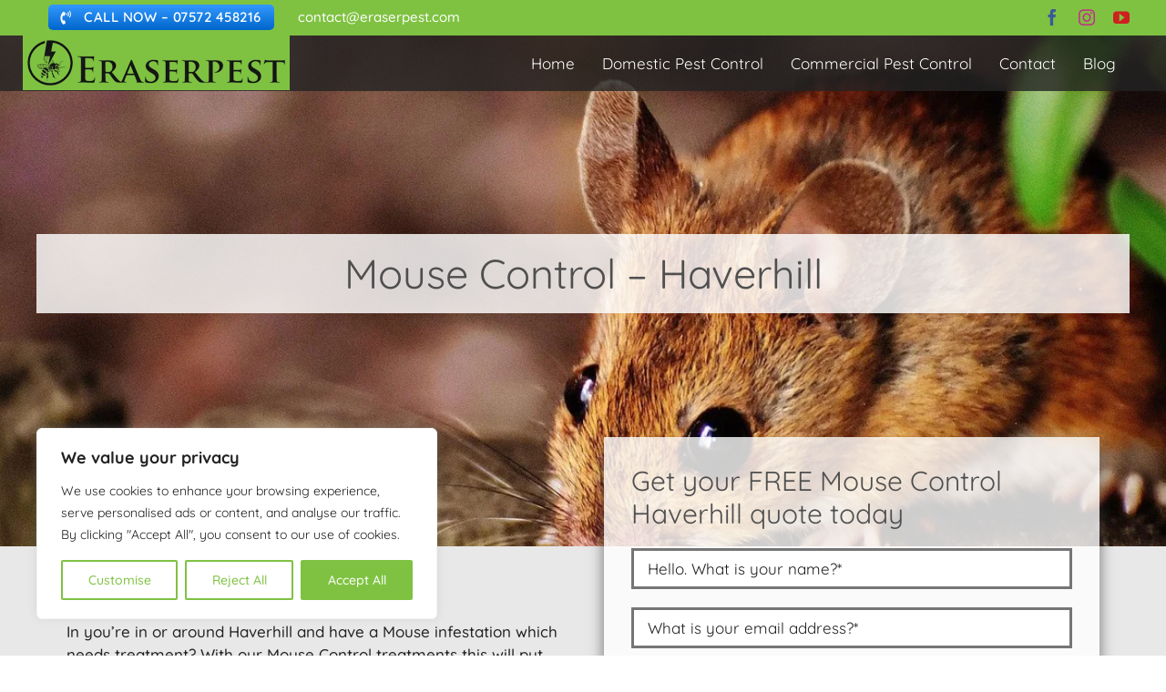

--- FILE ---
content_type: text/html; charset=UTF-8
request_url: https://www.eraserpest.com/mouse-control/haverhill/
body_size: 33186
content:
<!DOCTYPE html>
<html class="avada-html-layout-wide avada-html-header-position-top avada-is-100-percent-template avada-header-color-not-opaque" lang="en-GB">
<head>
	<meta http-equiv="X-UA-Compatible" content="IE=edge" />
	<meta http-equiv="Content-Type" content="text/html; charset=utf-8"/>
	<meta name="viewport" content="width=device-width, initial-scale=1" />
	<meta name='robots' content='index, follow, max-image-preview:large, max-snippet:-1, max-video-preview:-1' />

	<!-- This site is optimized with the Yoast SEO plugin v26.7 - https://yoast.com/wordpress/plugins/seo/ -->
	<title>Mouse Control - Haverhill - Eraserpest</title>
	<meta name="description" content="Mouse control in Haverhill, Eraserpest will have you mouse free in as little as 2 visits providing proofing advice and work." />
	<link rel="canonical" href="https://www.eraserpest.com/mouse-control/haverhill/" />
	<meta property="og:locale" content="en_GB" />
	<meta property="og:type" content="article" />
	<meta property="og:title" content="Mouse Control - Haverhill - Eraserpest" />
	<meta property="og:description" content="Mouse control in Haverhill, Eraserpest will have you mouse free in as little as 2 visits providing proofing advice and work." />
	<meta property="og:url" content="https://www.eraserpest.com/mouse-control/haverhill/" />
	<meta property="og:site_name" content="Eraserpest" />
	<meta property="article:publisher" content="https://www.facebook.com/pages/category/Pest-Control-Service/EraserPest-Pest-Control-824208034449396/" />
	<meta property="article:modified_time" content="2021-01-30T13:59:45+00:00" />
	<meta name="twitter:card" content="summary_large_image" />
	<meta name="twitter:label1" content="Estimated reading time" />
	<meta name="twitter:data1" content="34 minutes" />
	<script type="application/ld+json" class="yoast-schema-graph">{"@context":"https://schema.org","@graph":[{"@type":"WebPage","@id":"https://www.eraserpest.com/mouse-control/haverhill/","url":"https://www.eraserpest.com/mouse-control/haverhill/","name":"Mouse Control - Haverhill - Eraserpest","isPartOf":{"@id":"https://www.eraserpest.com/#website"},"datePublished":"2021-01-15T18:05:06+00:00","dateModified":"2021-01-30T13:59:45+00:00","description":"Mouse control in Haverhill, Eraserpest will have you mouse free in as little as 2 visits providing proofing advice and work.","breadcrumb":{"@id":"https://www.eraserpest.com/mouse-control/haverhill/#breadcrumb"},"inLanguage":"en-GB","potentialAction":[{"@type":"ReadAction","target":["https://www.eraserpest.com/mouse-control/haverhill/"]}]},{"@type":"BreadcrumbList","@id":"https://www.eraserpest.com/mouse-control/haverhill/#breadcrumb","itemListElement":[{"@type":"ListItem","position":1,"name":"Home","item":"https://www.eraserpest.com/"},{"@type":"ListItem","position":2,"name":"Mouse Control","item":"https://www.eraserpest.com/mouse-control/"},{"@type":"ListItem","position":3,"name":"Mouse Control &#8211; Haverhill"}]},{"@type":"WebSite","@id":"https://www.eraserpest.com/#website","url":"https://www.eraserpest.com/","name":"Eraserpest","description":"","publisher":{"@id":"https://www.eraserpest.com/#organization"},"potentialAction":[{"@type":"SearchAction","target":{"@type":"EntryPoint","urlTemplate":"https://www.eraserpest.com/?s={search_term_string}"},"query-input":{"@type":"PropertyValueSpecification","valueRequired":true,"valueName":"search_term_string"}}],"inLanguage":"en-GB"},{"@type":"Organization","@id":"https://www.eraserpest.com/#organization","name":"Eraserpest","url":"https://www.eraserpest.com/","logo":{"@type":"ImageObject","inLanguage":"en-GB","@id":"https://www.eraserpest.com/#/schema/logo/image/","url":"http://www.eraserpest.com/wp-content/uploads/logo-mobile-lg.png","contentUrl":"http://www.eraserpest.com/wp-content/uploads/logo-mobile-lg.png","width":460,"height":90,"caption":"Eraserpest"},"image":{"@id":"https://www.eraserpest.com/#/schema/logo/image/"},"sameAs":["https://www.facebook.com/pages/category/Pest-Control-Service/EraserPest-Pest-Control-824208034449396/","https://www.instagram.com/eraserpest/","https://www.youtube.com/channel/UC1eZ9ddT9fs1EWR6elquZFA"]}]}</script>
	<!-- / Yoast SEO plugin. -->


<link rel="alternate" type="application/rss+xml" title="Eraserpest &raquo; Feed" href="https://www.eraserpest.com/feed/" />
<link rel="alternate" type="application/rss+xml" title="Eraserpest &raquo; Comments Feed" href="https://www.eraserpest.com/comments/feed/" />
					<link rel="shortcut icon" href="https://www.eraserpest.com/wp-content/uploads/favicon.png" type="image/x-icon" />
		
		
		
				<link rel="alternate" title="oEmbed (JSON)" type="application/json+oembed" href="https://www.eraserpest.com/wp-json/oembed/1.0/embed?url=https%3A%2F%2Fwww.eraserpest.com%2Fmouse-control%2Fhaverhill%2F" />
<link rel="alternate" title="oEmbed (XML)" type="text/xml+oembed" href="https://www.eraserpest.com/wp-json/oembed/1.0/embed?url=https%3A%2F%2Fwww.eraserpest.com%2Fmouse-control%2Fhaverhill%2F&#038;format=xml" />
<style id='wp-img-auto-sizes-contain-inline-css' type='text/css'>
img:is([sizes=auto i],[sizes^="auto," i]){contain-intrinsic-size:3000px 1500px}
/*# sourceURL=wp-img-auto-sizes-contain-inline-css */
</style>

<link rel='stylesheet' id='wp-components-css' href='https://www.eraserpest.com/wp-includes/css/dist/components/style.min.css?ver=6.9' type='text/css' media='all' />
<link rel='stylesheet' id='wp-preferences-css' href='https://www.eraserpest.com/wp-includes/css/dist/preferences/style.min.css?ver=6.9' type='text/css' media='all' />
<link rel='stylesheet' id='wp-block-editor-css' href='https://www.eraserpest.com/wp-includes/css/dist/block-editor/style.min.css?ver=6.9' type='text/css' media='all' />
<link rel='stylesheet' id='popup-maker-block-library-style-css' href='https://www.eraserpest.com/wp-content/plugins/popup-maker/dist/packages/block-library-style.css?ver=dbea705cfafe089d65f1' type='text/css' media='all' />
<link rel='stylesheet' id='wprev-fb-combine-css' href='https://www.eraserpest.com/wp-content/plugins/wp-facebook-reviews/public/css/wprev-fb-combine.css?ver=13.9' type='text/css' media='all' />
<link rel='stylesheet' id='wp-review-slider-pro-public_combine-css' href='https://www.eraserpest.com/wp-content/plugins/wp-google-places-review-slider/public/css/wprev-public_combine.css?ver=17.7' type='text/css' media='all' />
<link rel='stylesheet' id='child-style-css' href='https://www.eraserpest.com/wp-content/themes/eraserpest/style.css?ver=6.9' type='text/css' media='all' />
<link rel='stylesheet' id='fusion-dynamic-css-css' href='https://www.eraserpest.com/wp-content/uploads/fusion-styles/1c52d4c0101b97b9e1b7740828ed9a5f.min.css?ver=3.14' type='text/css' media='all' />
<script type="text/javascript" id="cookie-law-info-js-extra">
/* <![CDATA[ */
var _ckyConfig = {"_ipData":[],"_assetsURL":"https://www.eraserpest.com/wp-content/plugins/cookie-law-info/lite/frontend/images/","_publicURL":"https://www.eraserpest.com","_expiry":"365","_categories":[{"name":"Necessary","slug":"necessary","isNecessary":true,"ccpaDoNotSell":true,"cookies":[],"active":true,"defaultConsent":{"gdpr":true,"ccpa":true}},{"name":"Functional","slug":"functional","isNecessary":false,"ccpaDoNotSell":true,"cookies":[],"active":true,"defaultConsent":{"gdpr":false,"ccpa":false}},{"name":"Analytics","slug":"analytics","isNecessary":false,"ccpaDoNotSell":true,"cookies":[],"active":true,"defaultConsent":{"gdpr":false,"ccpa":false}},{"name":"Performance","slug":"performance","isNecessary":false,"ccpaDoNotSell":true,"cookies":[],"active":true,"defaultConsent":{"gdpr":false,"ccpa":false}},{"name":"Advertisement","slug":"advertisement","isNecessary":false,"ccpaDoNotSell":true,"cookies":[],"active":true,"defaultConsent":{"gdpr":false,"ccpa":false}}],"_activeLaw":"gdpr","_rootDomain":"","_block":"1","_showBanner":"1","_bannerConfig":{"settings":{"type":"box","preferenceCenterType":"popup","position":"bottom-left","applicableLaw":"gdpr"},"behaviours":{"reloadBannerOnAccept":false,"loadAnalyticsByDefault":false,"animations":{"onLoad":"animate","onHide":"sticky"}},"config":{"revisitConsent":{"status":false,"tag":"revisit-consent","position":"bottom-left","meta":{"url":"#"},"styles":{"background-color":"#0056A7"},"elements":{"title":{"type":"text","tag":"revisit-consent-title","status":true,"styles":{"color":"#0056a7"}}}},"preferenceCenter":{"toggle":{"status":true,"tag":"detail-category-toggle","type":"toggle","states":{"active":{"styles":{"background-color":"#1863DC"}},"inactive":{"styles":{"background-color":"#D0D5D2"}}}}},"categoryPreview":{"status":false,"toggle":{"status":true,"tag":"detail-category-preview-toggle","type":"toggle","states":{"active":{"styles":{"background-color":"#1863DC"}},"inactive":{"styles":{"background-color":"#D0D5D2"}}}}},"videoPlaceholder":{"status":true,"styles":{"background-color":"#000000","border-color":"#000000","color":"#ffffff"}},"readMore":{"status":false,"tag":"readmore-button","type":"link","meta":{"noFollow":true,"newTab":true},"styles":{"color":"#1863DC","background-color":"transparent","border-color":"transparent"}},"showMore":{"status":true,"tag":"show-desc-button","type":"button","styles":{"color":"#1863DC"}},"showLess":{"status":true,"tag":"hide-desc-button","type":"button","styles":{"color":"#1863DC"}},"alwaysActive":{"status":true,"tag":"always-active","styles":{"color":"#008000"}},"manualLinks":{"status":true,"tag":"manual-links","type":"link","styles":{"color":"#1863DC"}},"auditTable":{"status":true},"optOption":{"status":true,"toggle":{"status":true,"tag":"optout-option-toggle","type":"toggle","states":{"active":{"styles":{"background-color":"#1863dc"}},"inactive":{"styles":{"background-color":"#FFFFFF"}}}}}}},"_version":"3.3.9.1","_logConsent":"1","_tags":[{"tag":"accept-button","styles":{"color":"#FFFFFF","background-color":"#7fc242","border-color":"#7fc242"}},{"tag":"reject-button","styles":{"color":"#7fc242","background-color":"transparent","border-color":"#7fc242"}},{"tag":"settings-button","styles":{"color":"#7fc242","background-color":"transparent","border-color":"#7fc242"}},{"tag":"readmore-button","styles":{"color":"#1863DC","background-color":"transparent","border-color":"transparent"}},{"tag":"donotsell-button","styles":{"color":"#1863DC","background-color":"transparent","border-color":"transparent"}},{"tag":"show-desc-button","styles":{"color":"#1863DC"}},{"tag":"hide-desc-button","styles":{"color":"#1863DC"}},{"tag":"cky-always-active","styles":[]},{"tag":"cky-link","styles":[]},{"tag":"accept-button","styles":{"color":"#FFFFFF","background-color":"#7fc242","border-color":"#7fc242"}},{"tag":"revisit-consent","styles":{"background-color":"#0056A7"}}],"_shortCodes":[{"key":"cky_readmore","content":"\u003Ca href=\"#\" class=\"cky-policy\" aria-label=\"Cookie Policy\" target=\"_blank\" rel=\"noopener\" data-cky-tag=\"readmore-button\"\u003ECookie Policy\u003C/a\u003E","tag":"readmore-button","status":false,"attributes":{"rel":"nofollow","target":"_blank"}},{"key":"cky_show_desc","content":"\u003Cbutton class=\"cky-show-desc-btn\" data-cky-tag=\"show-desc-button\" aria-label=\"Show more\"\u003EShow more\u003C/button\u003E","tag":"show-desc-button","status":true,"attributes":[]},{"key":"cky_hide_desc","content":"\u003Cbutton class=\"cky-show-desc-btn\" data-cky-tag=\"hide-desc-button\" aria-label=\"Show less\"\u003EShow less\u003C/button\u003E","tag":"hide-desc-button","status":true,"attributes":[]},{"key":"cky_optout_show_desc","content":"[cky_optout_show_desc]","tag":"optout-show-desc-button","status":true,"attributes":[]},{"key":"cky_optout_hide_desc","content":"[cky_optout_hide_desc]","tag":"optout-hide-desc-button","status":true,"attributes":[]},{"key":"cky_category_toggle_label","content":"[cky_{{status}}_category_label] [cky_preference_{{category_slug}}_title]","tag":"","status":true,"attributes":[]},{"key":"cky_enable_category_label","content":"Enable","tag":"","status":true,"attributes":[]},{"key":"cky_disable_category_label","content":"Disable","tag":"","status":true,"attributes":[]},{"key":"cky_video_placeholder","content":"\u003Cdiv class=\"video-placeholder-normal\" data-cky-tag=\"video-placeholder\" id=\"[UNIQUEID]\"\u003E\u003Cp class=\"video-placeholder-text-normal\" data-cky-tag=\"placeholder-title\"\u003EPlease accept cookies to access this content\u003C/p\u003E\u003C/div\u003E","tag":"","status":true,"attributes":[]},{"key":"cky_enable_optout_label","content":"Enable","tag":"","status":true,"attributes":[]},{"key":"cky_disable_optout_label","content":"Disable","tag":"","status":true,"attributes":[]},{"key":"cky_optout_toggle_label","content":"[cky_{{status}}_optout_label] [cky_optout_option_title]","tag":"","status":true,"attributes":[]},{"key":"cky_optout_option_title","content":"Do Not Sell or Share My Personal Information","tag":"","status":true,"attributes":[]},{"key":"cky_optout_close_label","content":"Close","tag":"","status":true,"attributes":[]},{"key":"cky_preference_close_label","content":"Close","tag":"","status":true,"attributes":[]}],"_rtl":"","_language":"en","_providersToBlock":[]};
var _ckyStyles = {"css":".cky-overlay{background: #000000; opacity: 0.4; position: fixed; top: 0; left: 0; width: 100%; height: 100%; z-index: 99999999;}.cky-hide{display: none;}.cky-btn-revisit-wrapper{display: flex; align-items: center; justify-content: center; background: #0056a7; width: 45px; height: 45px; border-radius: 50%; position: fixed; z-index: 999999; cursor: pointer;}.cky-revisit-bottom-left{bottom: 15px; left: 15px;}.cky-revisit-bottom-right{bottom: 15px; right: 15px;}.cky-btn-revisit-wrapper .cky-btn-revisit{display: flex; align-items: center; justify-content: center; background: none; border: none; cursor: pointer; position: relative; margin: 0; padding: 0;}.cky-btn-revisit-wrapper .cky-btn-revisit img{max-width: fit-content; margin: 0; height: 30px; width: 30px;}.cky-revisit-bottom-left:hover::before{content: attr(data-tooltip); position: absolute; background: #4e4b66; color: #ffffff; left: calc(100% + 7px); font-size: 12px; line-height: 16px; width: max-content; padding: 4px 8px; border-radius: 4px;}.cky-revisit-bottom-left:hover::after{position: absolute; content: \"\"; border: 5px solid transparent; left: calc(100% + 2px); border-left-width: 0; border-right-color: #4e4b66;}.cky-revisit-bottom-right:hover::before{content: attr(data-tooltip); position: absolute; background: #4e4b66; color: #ffffff; right: calc(100% + 7px); font-size: 12px; line-height: 16px; width: max-content; padding: 4px 8px; border-radius: 4px;}.cky-revisit-bottom-right:hover::after{position: absolute; content: \"\"; border: 5px solid transparent; right: calc(100% + 2px); border-right-width: 0; border-left-color: #4e4b66;}.cky-revisit-hide{display: none;}.cky-consent-container{position: fixed; width: 440px; box-sizing: border-box; z-index: 9999999; border-radius: 6px;}.cky-consent-container .cky-consent-bar{background: #ffffff; border: 1px solid; padding: 20px 26px; box-shadow: 0 -1px 10px 0 #acabab4d; border-radius: 6px;}.cky-box-bottom-left{bottom: 40px; left: 40px;}.cky-box-bottom-right{bottom: 40px; right: 40px;}.cky-box-top-left{top: 40px; left: 40px;}.cky-box-top-right{top: 40px; right: 40px;}.cky-custom-brand-logo-wrapper .cky-custom-brand-logo{width: 100px; height: auto; margin: 0 0 12px 0;}.cky-notice .cky-title{color: #212121; font-weight: 700; font-size: 18px; line-height: 24px; margin: 0 0 12px 0;}.cky-notice-des *,.cky-preference-content-wrapper *,.cky-accordion-header-des *,.cky-gpc-wrapper .cky-gpc-desc *{font-size: 14px;}.cky-notice-des{color: #212121; font-size: 14px; line-height: 24px; font-weight: 400;}.cky-notice-des img{height: 25px; width: 25px;}.cky-consent-bar .cky-notice-des p,.cky-gpc-wrapper .cky-gpc-desc p,.cky-preference-body-wrapper .cky-preference-content-wrapper p,.cky-accordion-header-wrapper .cky-accordion-header-des p,.cky-cookie-des-table li div:last-child p{color: inherit; margin-top: 0; overflow-wrap: break-word;}.cky-notice-des P:last-child,.cky-preference-content-wrapper p:last-child,.cky-cookie-des-table li div:last-child p:last-child,.cky-gpc-wrapper .cky-gpc-desc p:last-child{margin-bottom: 0;}.cky-notice-des a.cky-policy,.cky-notice-des button.cky-policy{font-size: 14px; color: #1863dc; white-space: nowrap; cursor: pointer; background: transparent; border: 1px solid; text-decoration: underline;}.cky-notice-des button.cky-policy{padding: 0;}.cky-notice-des a.cky-policy:focus-visible,.cky-notice-des button.cky-policy:focus-visible,.cky-preference-content-wrapper .cky-show-desc-btn:focus-visible,.cky-accordion-header .cky-accordion-btn:focus-visible,.cky-preference-header .cky-btn-close:focus-visible,.cky-switch input[type=\"checkbox\"]:focus-visible,.cky-footer-wrapper a:focus-visible,.cky-btn:focus-visible{outline: 2px solid #1863dc; outline-offset: 2px;}.cky-btn:focus:not(:focus-visible),.cky-accordion-header .cky-accordion-btn:focus:not(:focus-visible),.cky-preference-content-wrapper .cky-show-desc-btn:focus:not(:focus-visible),.cky-btn-revisit-wrapper .cky-btn-revisit:focus:not(:focus-visible),.cky-preference-header .cky-btn-close:focus:not(:focus-visible),.cky-consent-bar .cky-banner-btn-close:focus:not(:focus-visible){outline: 0;}button.cky-show-desc-btn:not(:hover):not(:active){color: #1863dc; background: transparent;}button.cky-accordion-btn:not(:hover):not(:active),button.cky-banner-btn-close:not(:hover):not(:active),button.cky-btn-revisit:not(:hover):not(:active),button.cky-btn-close:not(:hover):not(:active){background: transparent;}.cky-consent-bar button:hover,.cky-modal.cky-modal-open button:hover,.cky-consent-bar button:focus,.cky-modal.cky-modal-open button:focus{text-decoration: none;}.cky-notice-btn-wrapper{display: flex; justify-content: flex-start; align-items: center; flex-wrap: wrap; margin-top: 16px;}.cky-notice-btn-wrapper .cky-btn{text-shadow: none; box-shadow: none;}.cky-btn{flex: auto; max-width: 100%; font-size: 14px; font-family: inherit; line-height: 24px; padding: 8px; font-weight: 500; margin: 0 8px 0 0; border-radius: 2px; cursor: pointer; text-align: center; text-transform: none; min-height: 0;}.cky-btn:hover{opacity: 0.8;}.cky-btn-customize{color: #1863dc; background: transparent; border: 2px solid #1863dc;}.cky-btn-reject{color: #1863dc; background: transparent; border: 2px solid #1863dc;}.cky-btn-accept{background: #1863dc; color: #ffffff; border: 2px solid #1863dc;}.cky-btn:last-child{margin-right: 0;}@media (max-width: 576px){.cky-box-bottom-left{bottom: 0; left: 0;}.cky-box-bottom-right{bottom: 0; right: 0;}.cky-box-top-left{top: 0; left: 0;}.cky-box-top-right{top: 0; right: 0;}}@media (max-width: 440px){.cky-box-bottom-left, .cky-box-bottom-right, .cky-box-top-left, .cky-box-top-right{width: 100%; max-width: 100%;}.cky-consent-container .cky-consent-bar{padding: 20px 0;}.cky-custom-brand-logo-wrapper, .cky-notice .cky-title, .cky-notice-des, .cky-notice-btn-wrapper{padding: 0 24px;}.cky-notice-des{max-height: 40vh; overflow-y: scroll;}.cky-notice-btn-wrapper{flex-direction: column; margin-top: 0;}.cky-btn{width: 100%; margin: 10px 0 0 0;}.cky-notice-btn-wrapper .cky-btn-customize{order: 2;}.cky-notice-btn-wrapper .cky-btn-reject{order: 3;}.cky-notice-btn-wrapper .cky-btn-accept{order: 1; margin-top: 16px;}}@media (max-width: 352px){.cky-notice .cky-title{font-size: 16px;}.cky-notice-des *{font-size: 12px;}.cky-notice-des, .cky-btn{font-size: 12px;}}.cky-modal.cky-modal-open{display: flex; visibility: visible; -webkit-transform: translate(-50%, -50%); -moz-transform: translate(-50%, -50%); -ms-transform: translate(-50%, -50%); -o-transform: translate(-50%, -50%); transform: translate(-50%, -50%); top: 50%; left: 50%; transition: all 1s ease;}.cky-modal{box-shadow: 0 32px 68px rgba(0, 0, 0, 0.3); margin: 0 auto; position: fixed; max-width: 100%; background: #ffffff; top: 50%; box-sizing: border-box; border-radius: 6px; z-index: 999999999; color: #212121; -webkit-transform: translate(-50%, 100%); -moz-transform: translate(-50%, 100%); -ms-transform: translate(-50%, 100%); -o-transform: translate(-50%, 100%); transform: translate(-50%, 100%); visibility: hidden; transition: all 0s ease;}.cky-preference-center{max-height: 79vh; overflow: hidden; width: 845px; overflow: hidden; flex: 1 1 0; display: flex; flex-direction: column; border-radius: 6px;}.cky-preference-header{display: flex; align-items: center; justify-content: space-between; padding: 22px 24px; border-bottom: 1px solid;}.cky-preference-header .cky-preference-title{font-size: 18px; font-weight: 700; line-height: 24px;}.cky-preference-header .cky-btn-close{margin: 0; cursor: pointer; vertical-align: middle; padding: 0; background: none; border: none; width: auto; height: auto; min-height: 0; line-height: 0; text-shadow: none; box-shadow: none;}.cky-preference-header .cky-btn-close img{margin: 0; height: 10px; width: 10px;}.cky-preference-body-wrapper{padding: 0 24px; flex: 1; overflow: auto; box-sizing: border-box;}.cky-preference-content-wrapper,.cky-gpc-wrapper .cky-gpc-desc{font-size: 14px; line-height: 24px; font-weight: 400; padding: 12px 0;}.cky-preference-content-wrapper{border-bottom: 1px solid;}.cky-preference-content-wrapper img{height: 25px; width: 25px;}.cky-preference-content-wrapper .cky-show-desc-btn{font-size: 14px; font-family: inherit; color: #1863dc; text-decoration: none; line-height: 24px; padding: 0; margin: 0; white-space: nowrap; cursor: pointer; background: transparent; border-color: transparent; text-transform: none; min-height: 0; text-shadow: none; box-shadow: none;}.cky-accordion-wrapper{margin-bottom: 10px;}.cky-accordion{border-bottom: 1px solid;}.cky-accordion:last-child{border-bottom: none;}.cky-accordion .cky-accordion-item{display: flex; margin-top: 10px;}.cky-accordion .cky-accordion-body{display: none;}.cky-accordion.cky-accordion-active .cky-accordion-body{display: block; padding: 0 22px; margin-bottom: 16px;}.cky-accordion-header-wrapper{cursor: pointer; width: 100%;}.cky-accordion-item .cky-accordion-header{display: flex; justify-content: space-between; align-items: center;}.cky-accordion-header .cky-accordion-btn{font-size: 16px; font-family: inherit; color: #212121; line-height: 24px; background: none; border: none; font-weight: 700; padding: 0; margin: 0; cursor: pointer; text-transform: none; min-height: 0; text-shadow: none; box-shadow: none;}.cky-accordion-header .cky-always-active{color: #008000; font-weight: 600; line-height: 24px; font-size: 14px;}.cky-accordion-header-des{font-size: 14px; line-height: 24px; margin: 10px 0 16px 0;}.cky-accordion-chevron{margin-right: 22px; position: relative; cursor: pointer;}.cky-accordion-chevron-hide{display: none;}.cky-accordion .cky-accordion-chevron i::before{content: \"\"; position: absolute; border-right: 1.4px solid; border-bottom: 1.4px solid; border-color: inherit; height: 6px; width: 6px; -webkit-transform: rotate(-45deg); -moz-transform: rotate(-45deg); -ms-transform: rotate(-45deg); -o-transform: rotate(-45deg); transform: rotate(-45deg); transition: all 0.2s ease-in-out; top: 8px;}.cky-accordion.cky-accordion-active .cky-accordion-chevron i::before{-webkit-transform: rotate(45deg); -moz-transform: rotate(45deg); -ms-transform: rotate(45deg); -o-transform: rotate(45deg); transform: rotate(45deg);}.cky-audit-table{background: #f4f4f4; border-radius: 6px;}.cky-audit-table .cky-empty-cookies-text{color: inherit; font-size: 12px; line-height: 24px; margin: 0; padding: 10px;}.cky-audit-table .cky-cookie-des-table{font-size: 12px; line-height: 24px; font-weight: normal; padding: 15px 10px; border-bottom: 1px solid; border-bottom-color: inherit; margin: 0;}.cky-audit-table .cky-cookie-des-table:last-child{border-bottom: none;}.cky-audit-table .cky-cookie-des-table li{list-style-type: none; display: flex; padding: 3px 0;}.cky-audit-table .cky-cookie-des-table li:first-child{padding-top: 0;}.cky-cookie-des-table li div:first-child{width: 100px; font-weight: 600; word-break: break-word; word-wrap: break-word;}.cky-cookie-des-table li div:last-child{flex: 1; word-break: break-word; word-wrap: break-word; margin-left: 8px;}.cky-footer-shadow{display: block; width: 100%; height: 40px; background: linear-gradient(180deg, rgba(255, 255, 255, 0) 0%, #ffffff 100%); position: absolute; bottom: calc(100% - 1px);}.cky-footer-wrapper{position: relative;}.cky-prefrence-btn-wrapper{display: flex; flex-wrap: wrap; align-items: center; justify-content: center; padding: 22px 24px; border-top: 1px solid;}.cky-prefrence-btn-wrapper .cky-btn{flex: auto; max-width: 100%; text-shadow: none; box-shadow: none;}.cky-btn-preferences{color: #1863dc; background: transparent; border: 2px solid #1863dc;}.cky-preference-header,.cky-preference-body-wrapper,.cky-preference-content-wrapper,.cky-accordion-wrapper,.cky-accordion,.cky-accordion-wrapper,.cky-footer-wrapper,.cky-prefrence-btn-wrapper{border-color: inherit;}@media (max-width: 845px){.cky-modal{max-width: calc(100% - 16px);}}@media (max-width: 576px){.cky-modal{max-width: 100%;}.cky-preference-center{max-height: 100vh;}.cky-prefrence-btn-wrapper{flex-direction: column;}.cky-accordion.cky-accordion-active .cky-accordion-body{padding-right: 0;}.cky-prefrence-btn-wrapper .cky-btn{width: 100%; margin: 10px 0 0 0;}.cky-prefrence-btn-wrapper .cky-btn-reject{order: 3;}.cky-prefrence-btn-wrapper .cky-btn-accept{order: 1; margin-top: 0;}.cky-prefrence-btn-wrapper .cky-btn-preferences{order: 2;}}@media (max-width: 425px){.cky-accordion-chevron{margin-right: 15px;}.cky-notice-btn-wrapper{margin-top: 0;}.cky-accordion.cky-accordion-active .cky-accordion-body{padding: 0 15px;}}@media (max-width: 352px){.cky-preference-header .cky-preference-title{font-size: 16px;}.cky-preference-header{padding: 16px 24px;}.cky-preference-content-wrapper *, .cky-accordion-header-des *{font-size: 12px;}.cky-preference-content-wrapper, .cky-preference-content-wrapper .cky-show-more, .cky-accordion-header .cky-always-active, .cky-accordion-header-des, .cky-preference-content-wrapper .cky-show-desc-btn, .cky-notice-des a.cky-policy{font-size: 12px;}.cky-accordion-header .cky-accordion-btn{font-size: 14px;}}.cky-switch{display: flex;}.cky-switch input[type=\"checkbox\"]{position: relative; width: 44px; height: 24px; margin: 0; background: #d0d5d2; -webkit-appearance: none; border-radius: 50px; cursor: pointer; outline: 0; border: none; top: 0;}.cky-switch input[type=\"checkbox\"]:checked{background: #1863dc;}.cky-switch input[type=\"checkbox\"]:before{position: absolute; content: \"\"; height: 20px; width: 20px; left: 2px; bottom: 2px; border-radius: 50%; background-color: white; -webkit-transition: 0.4s; transition: 0.4s; margin: 0;}.cky-switch input[type=\"checkbox\"]:after{display: none;}.cky-switch input[type=\"checkbox\"]:checked:before{-webkit-transform: translateX(20px); -ms-transform: translateX(20px); transform: translateX(20px);}@media (max-width: 425px){.cky-switch input[type=\"checkbox\"]{width: 38px; height: 21px;}.cky-switch input[type=\"checkbox\"]:before{height: 17px; width: 17px;}.cky-switch input[type=\"checkbox\"]:checked:before{-webkit-transform: translateX(17px); -ms-transform: translateX(17px); transform: translateX(17px);}}.cky-consent-bar .cky-banner-btn-close{position: absolute; right: 9px; top: 5px; background: none; border: none; cursor: pointer; padding: 0; margin: 0; min-height: 0; line-height: 0; height: auto; width: auto; text-shadow: none; box-shadow: none;}.cky-consent-bar .cky-banner-btn-close img{height: 9px; width: 9px; margin: 0;}.cky-notice-group{font-size: 14px; line-height: 24px; font-weight: 400; color: #212121;}.cky-notice-btn-wrapper .cky-btn-do-not-sell{font-size: 14px; line-height: 24px; padding: 6px 0; margin: 0; font-weight: 500; background: none; border-radius: 2px; border: none; cursor: pointer; text-align: left; color: #1863dc; background: transparent; border-color: transparent; box-shadow: none; text-shadow: none;}.cky-consent-bar .cky-banner-btn-close:focus-visible,.cky-notice-btn-wrapper .cky-btn-do-not-sell:focus-visible,.cky-opt-out-btn-wrapper .cky-btn:focus-visible,.cky-opt-out-checkbox-wrapper input[type=\"checkbox\"].cky-opt-out-checkbox:focus-visible{outline: 2px solid #1863dc; outline-offset: 2px;}@media (max-width: 440px){.cky-consent-container{width: 100%;}}@media (max-width: 352px){.cky-notice-des a.cky-policy, .cky-notice-btn-wrapper .cky-btn-do-not-sell{font-size: 12px;}}.cky-opt-out-wrapper{padding: 12px 0;}.cky-opt-out-wrapper .cky-opt-out-checkbox-wrapper{display: flex; align-items: center;}.cky-opt-out-checkbox-wrapper .cky-opt-out-checkbox-label{font-size: 16px; font-weight: 700; line-height: 24px; margin: 0 0 0 12px; cursor: pointer;}.cky-opt-out-checkbox-wrapper input[type=\"checkbox\"].cky-opt-out-checkbox{background-color: #ffffff; border: 1px solid black; width: 20px; height: 18.5px; margin: 0; -webkit-appearance: none; position: relative; display: flex; align-items: center; justify-content: center; border-radius: 2px; cursor: pointer;}.cky-opt-out-checkbox-wrapper input[type=\"checkbox\"].cky-opt-out-checkbox:checked{background-color: #1863dc; border: none;}.cky-opt-out-checkbox-wrapper input[type=\"checkbox\"].cky-opt-out-checkbox:checked::after{left: 6px; bottom: 4px; width: 7px; height: 13px; border: solid #ffffff; border-width: 0 3px 3px 0; border-radius: 2px; -webkit-transform: rotate(45deg); -ms-transform: rotate(45deg); transform: rotate(45deg); content: \"\"; position: absolute; box-sizing: border-box;}.cky-opt-out-checkbox-wrapper.cky-disabled .cky-opt-out-checkbox-label,.cky-opt-out-checkbox-wrapper.cky-disabled input[type=\"checkbox\"].cky-opt-out-checkbox{cursor: no-drop;}.cky-gpc-wrapper{margin: 0 0 0 32px;}.cky-footer-wrapper .cky-opt-out-btn-wrapper{display: flex; flex-wrap: wrap; align-items: center; justify-content: center; padding: 22px 24px;}.cky-opt-out-btn-wrapper .cky-btn{flex: auto; max-width: 100%; text-shadow: none; box-shadow: none;}.cky-opt-out-btn-wrapper .cky-btn-cancel{border: 1px solid #dedfe0; background: transparent; color: #858585;}.cky-opt-out-btn-wrapper .cky-btn-confirm{background: #1863dc; color: #ffffff; border: 1px solid #1863dc;}@media (max-width: 352px){.cky-opt-out-checkbox-wrapper .cky-opt-out-checkbox-label{font-size: 14px;}.cky-gpc-wrapper .cky-gpc-desc, .cky-gpc-wrapper .cky-gpc-desc *{font-size: 12px;}.cky-opt-out-checkbox-wrapper input[type=\"checkbox\"].cky-opt-out-checkbox{width: 16px; height: 16px;}.cky-opt-out-checkbox-wrapper input[type=\"checkbox\"].cky-opt-out-checkbox:checked::after{left: 5px; bottom: 4px; width: 3px; height: 9px;}.cky-gpc-wrapper{margin: 0 0 0 28px;}}.video-placeholder-youtube{background-size: 100% 100%; background-position: center; background-repeat: no-repeat; background-color: #b2b0b059; position: relative; display: flex; align-items: center; justify-content: center; max-width: 100%;}.video-placeholder-text-youtube{text-align: center; align-items: center; padding: 10px 16px; background-color: #000000cc; color: #ffffff; border: 1px solid; border-radius: 2px; cursor: pointer;}.video-placeholder-normal{background-image: url(\"/wp-content/plugins/cookie-law-info/lite/frontend/images/placeholder.svg\"); background-size: 80px; background-position: center; background-repeat: no-repeat; background-color: #b2b0b059; position: relative; display: flex; align-items: flex-end; justify-content: center; max-width: 100%;}.video-placeholder-text-normal{align-items: center; padding: 10px 16px; text-align: center; border: 1px solid; border-radius: 2px; cursor: pointer;}.cky-rtl{direction: rtl; text-align: right;}.cky-rtl .cky-banner-btn-close{left: 9px; right: auto;}.cky-rtl .cky-notice-btn-wrapper .cky-btn:last-child{margin-right: 8px;}.cky-rtl .cky-notice-btn-wrapper .cky-btn:first-child{margin-right: 0;}.cky-rtl .cky-notice-btn-wrapper{margin-left: 0; margin-right: 15px;}.cky-rtl .cky-prefrence-btn-wrapper .cky-btn{margin-right: 8px;}.cky-rtl .cky-prefrence-btn-wrapper .cky-btn:first-child{margin-right: 0;}.cky-rtl .cky-accordion .cky-accordion-chevron i::before{border: none; border-left: 1.4px solid; border-top: 1.4px solid; left: 12px;}.cky-rtl .cky-accordion.cky-accordion-active .cky-accordion-chevron i::before{-webkit-transform: rotate(-135deg); -moz-transform: rotate(-135deg); -ms-transform: rotate(-135deg); -o-transform: rotate(-135deg); transform: rotate(-135deg);}@media (max-width: 768px){.cky-rtl .cky-notice-btn-wrapper{margin-right: 0;}}@media (max-width: 576px){.cky-rtl .cky-notice-btn-wrapper .cky-btn:last-child{margin-right: 0;}.cky-rtl .cky-prefrence-btn-wrapper .cky-btn{margin-right: 0;}.cky-rtl .cky-accordion.cky-accordion-active .cky-accordion-body{padding: 0 22px 0 0;}}@media (max-width: 425px){.cky-rtl .cky-accordion.cky-accordion-active .cky-accordion-body{padding: 0 15px 0 0;}}.cky-rtl .cky-opt-out-btn-wrapper .cky-btn{margin-right: 12px;}.cky-rtl .cky-opt-out-btn-wrapper .cky-btn:first-child{margin-right: 0;}.cky-rtl .cky-opt-out-checkbox-wrapper .cky-opt-out-checkbox-label{margin: 0 12px 0 0;}"};
//# sourceURL=cookie-law-info-js-extra
/* ]]> */
</script>
<script type="text/javascript" src="https://www.eraserpest.com/wp-content/plugins/cookie-law-info/lite/frontend/js/script.min.js?ver=3.3.9.1" id="cookie-law-info-js"></script>
<script type="text/javascript" src="https://www.eraserpest.com/wp-includes/js/jquery/jquery.min.js?ver=3.7.1" id="jquery-core-js"></script>
<script type="text/javascript" src="//www.eraserpest.com/wp-content/plugins/revslider/sr6/assets/js/rbtools.min.js?ver=6.7.39" async id="tp-tools-js"></script>
<script type="text/javascript" src="//www.eraserpest.com/wp-content/plugins/revslider/sr6/assets/js/rs6.min.js?ver=6.7.39" async id="revmin-js"></script>
<script type="text/javascript" src="https://www.eraserpest.com/wp-content/plugins/wp-facebook-reviews/public/js/wprs-unslider-swipe.js?ver=13.9" id="wp-fb-reviews_unslider-swipe-min-js"></script>
<script type="text/javascript" id="wp-fb-reviews_plublic-js-extra">
/* <![CDATA[ */
var wprevpublicjs_script_vars = {"wpfb_nonce":"ae14c8baa2","wpfb_ajaxurl":"https://www.eraserpest.com/wp-admin/admin-ajax.php","wprevpluginsurl":"https://www.eraserpest.com/wp-content/plugins/wp-facebook-reviews"};
//# sourceURL=wp-fb-reviews_plublic-js-extra
/* ]]> */
</script>
<script type="text/javascript" src="https://www.eraserpest.com/wp-content/plugins/wp-facebook-reviews/public/js/wprev-public.js?ver=13.9" id="wp-fb-reviews_plublic-js"></script>
<link rel="https://api.w.org/" href="https://www.eraserpest.com/wp-json/" /><link rel="alternate" title="JSON" type="application/json" href="https://www.eraserpest.com/wp-json/wp/v2/pages/1012" /><link rel="EditURI" type="application/rsd+xml" title="RSD" href="https://www.eraserpest.com/xmlrpc.php?rsd" />
<meta name="generator" content="WordPress 6.9" />
<link rel='shortlink' href='https://www.eraserpest.com/?p=1012' />
<style id="cky-style-inline">[data-cky-tag]{visibility:hidden;}</style><style type="text/css" id="css-fb-visibility">@media screen and (max-width: 640px){.fusion-no-small-visibility{display:none !important;}body .sm-text-align-center{text-align:center !important;}body .sm-text-align-left{text-align:left !important;}body .sm-text-align-right{text-align:right !important;}body .sm-text-align-justify{text-align:justify !important;}body .sm-flex-align-center{justify-content:center !important;}body .sm-flex-align-flex-start{justify-content:flex-start !important;}body .sm-flex-align-flex-end{justify-content:flex-end !important;}body .sm-mx-auto{margin-left:auto !important;margin-right:auto !important;}body .sm-ml-auto{margin-left:auto !important;}body .sm-mr-auto{margin-right:auto !important;}body .fusion-absolute-position-small{position:absolute;top:auto;width:100%;}.awb-sticky.awb-sticky-small{ position: sticky; top: var(--awb-sticky-offset,0); }}@media screen and (min-width: 641px) and (max-width: 1024px){.fusion-no-medium-visibility{display:none !important;}body .md-text-align-center{text-align:center !important;}body .md-text-align-left{text-align:left !important;}body .md-text-align-right{text-align:right !important;}body .md-text-align-justify{text-align:justify !important;}body .md-flex-align-center{justify-content:center !important;}body .md-flex-align-flex-start{justify-content:flex-start !important;}body .md-flex-align-flex-end{justify-content:flex-end !important;}body .md-mx-auto{margin-left:auto !important;margin-right:auto !important;}body .md-ml-auto{margin-left:auto !important;}body .md-mr-auto{margin-right:auto !important;}body .fusion-absolute-position-medium{position:absolute;top:auto;width:100%;}.awb-sticky.awb-sticky-medium{ position: sticky; top: var(--awb-sticky-offset,0); }}@media screen and (min-width: 1025px){.fusion-no-large-visibility{display:none !important;}body .lg-text-align-center{text-align:center !important;}body .lg-text-align-left{text-align:left !important;}body .lg-text-align-right{text-align:right !important;}body .lg-text-align-justify{text-align:justify !important;}body .lg-flex-align-center{justify-content:center !important;}body .lg-flex-align-flex-start{justify-content:flex-start !important;}body .lg-flex-align-flex-end{justify-content:flex-end !important;}body .lg-mx-auto{margin-left:auto !important;margin-right:auto !important;}body .lg-ml-auto{margin-left:auto !important;}body .lg-mr-auto{margin-right:auto !important;}body .fusion-absolute-position-large{position:absolute;top:auto;width:100%;}.awb-sticky.awb-sticky-large{ position: sticky; top: var(--awb-sticky-offset,0); }}</style><meta name="generator" content="Powered by Slider Revolution 6.7.39 - responsive, Mobile-Friendly Slider Plugin for WordPress with comfortable drag and drop interface." />
<script>function setREVStartSize(e){
			//window.requestAnimationFrame(function() {
				window.RSIW = window.RSIW===undefined ? window.innerWidth : window.RSIW;
				window.RSIH = window.RSIH===undefined ? window.innerHeight : window.RSIH;
				try {
					var pw = document.getElementById(e.c).parentNode.offsetWidth,
						newh;
					pw = pw===0 || isNaN(pw) || (e.l=="fullwidth" || e.layout=="fullwidth") ? window.RSIW : pw;
					e.tabw = e.tabw===undefined ? 0 : parseInt(e.tabw);
					e.thumbw = e.thumbw===undefined ? 0 : parseInt(e.thumbw);
					e.tabh = e.tabh===undefined ? 0 : parseInt(e.tabh);
					e.thumbh = e.thumbh===undefined ? 0 : parseInt(e.thumbh);
					e.tabhide = e.tabhide===undefined ? 0 : parseInt(e.tabhide);
					e.thumbhide = e.thumbhide===undefined ? 0 : parseInt(e.thumbhide);
					e.mh = e.mh===undefined || e.mh=="" || e.mh==="auto" ? 0 : parseInt(e.mh,0);
					if(e.layout==="fullscreen" || e.l==="fullscreen")
						newh = Math.max(e.mh,window.RSIH);
					else{
						e.gw = Array.isArray(e.gw) ? e.gw : [e.gw];
						for (var i in e.rl) if (e.gw[i]===undefined || e.gw[i]===0) e.gw[i] = e.gw[i-1];
						e.gh = e.el===undefined || e.el==="" || (Array.isArray(e.el) && e.el.length==0)? e.gh : e.el;
						e.gh = Array.isArray(e.gh) ? e.gh : [e.gh];
						for (var i in e.rl) if (e.gh[i]===undefined || e.gh[i]===0) e.gh[i] = e.gh[i-1];
											
						var nl = new Array(e.rl.length),
							ix = 0,
							sl;
						e.tabw = e.tabhide>=pw ? 0 : e.tabw;
						e.thumbw = e.thumbhide>=pw ? 0 : e.thumbw;
						e.tabh = e.tabhide>=pw ? 0 : e.tabh;
						e.thumbh = e.thumbhide>=pw ? 0 : e.thumbh;
						for (var i in e.rl) nl[i] = e.rl[i]<window.RSIW ? 0 : e.rl[i];
						sl = nl[0];
						for (var i in nl) if (sl>nl[i] && nl[i]>0) { sl = nl[i]; ix=i;}
						var m = pw>(e.gw[ix]+e.tabw+e.thumbw) ? 1 : (pw-(e.tabw+e.thumbw)) / (e.gw[ix]);
						newh =  (e.gh[ix] * m) + (e.tabh + e.thumbh);
					}
					var el = document.getElementById(e.c);
					if (el!==null && el) el.style.height = newh+"px";
					el = document.getElementById(e.c+"_wrapper");
					if (el!==null && el) {
						el.style.height = newh+"px";
						el.style.display = "block";
					}
				} catch(e){
					console.log("Failure at Presize of Slider:" + e)
				}
			//});
		  };</script>
		<script type="text/javascript">
			var doc = document.documentElement;
			doc.setAttribute( 'data-useragent', navigator.userAgent );
		</script>
		<!-- Global site tag (gtag.js) - Google Analytics -->
<script async src="https://www.googletagmanager.com/gtag/js?id=UA-159084754-1"></script>
<script>
  window.dataLayer = window.dataLayer || [];
  function gtag(){dataLayer.push(arguments);}
  gtag('js', new Date());

  gtag('config', 'UA-159084754-1');
</script>
	<style id='global-styles-inline-css' type='text/css'>
:root{--wp--preset--aspect-ratio--square: 1;--wp--preset--aspect-ratio--4-3: 4/3;--wp--preset--aspect-ratio--3-4: 3/4;--wp--preset--aspect-ratio--3-2: 3/2;--wp--preset--aspect-ratio--2-3: 2/3;--wp--preset--aspect-ratio--16-9: 16/9;--wp--preset--aspect-ratio--9-16: 9/16;--wp--preset--color--black: #000000;--wp--preset--color--cyan-bluish-gray: #abb8c3;--wp--preset--color--white: #ffffff;--wp--preset--color--pale-pink: #f78da7;--wp--preset--color--vivid-red: #cf2e2e;--wp--preset--color--luminous-vivid-orange: #ff6900;--wp--preset--color--luminous-vivid-amber: #fcb900;--wp--preset--color--light-green-cyan: #7bdcb5;--wp--preset--color--vivid-green-cyan: #00d084;--wp--preset--color--pale-cyan-blue: #8ed1fc;--wp--preset--color--vivid-cyan-blue: #0693e3;--wp--preset--color--vivid-purple: #9b51e0;--wp--preset--color--awb-color-1: #ffffff;--wp--preset--color--awb-color-2: #f6f6f6;--wp--preset--color--awb-color-3: #ebeaea;--wp--preset--color--awb-color-4: #e0dede;--wp--preset--color--awb-color-5: #a0ce4e;--wp--preset--color--awb-color-6: #7fc242;--wp--preset--color--awb-color-7: #4f4f4f;--wp--preset--color--awb-color-8: #333333;--wp--preset--color--awb-color-custom-10: #232323;--wp--preset--color--awb-color-custom-11: #747474;--wp--preset--color--awb-color-custom-12: #5b5b5b;--wp--preset--color--awb-color-custom-13: rgba(235,234,234,0.8);--wp--preset--color--awb-color-custom-14: rgba(35,35,35,0.8);--wp--preset--color--awb-color-custom-15: #000000;--wp--preset--color--awb-color-custom-16: #cccccc;--wp--preset--gradient--vivid-cyan-blue-to-vivid-purple: linear-gradient(135deg,rgb(6,147,227) 0%,rgb(155,81,224) 100%);--wp--preset--gradient--light-green-cyan-to-vivid-green-cyan: linear-gradient(135deg,rgb(122,220,180) 0%,rgb(0,208,130) 100%);--wp--preset--gradient--luminous-vivid-amber-to-luminous-vivid-orange: linear-gradient(135deg,rgb(252,185,0) 0%,rgb(255,105,0) 100%);--wp--preset--gradient--luminous-vivid-orange-to-vivid-red: linear-gradient(135deg,rgb(255,105,0) 0%,rgb(207,46,46) 100%);--wp--preset--gradient--very-light-gray-to-cyan-bluish-gray: linear-gradient(135deg,rgb(238,238,238) 0%,rgb(169,184,195) 100%);--wp--preset--gradient--cool-to-warm-spectrum: linear-gradient(135deg,rgb(74,234,220) 0%,rgb(151,120,209) 20%,rgb(207,42,186) 40%,rgb(238,44,130) 60%,rgb(251,105,98) 80%,rgb(254,248,76) 100%);--wp--preset--gradient--blush-light-purple: linear-gradient(135deg,rgb(255,206,236) 0%,rgb(152,150,240) 100%);--wp--preset--gradient--blush-bordeaux: linear-gradient(135deg,rgb(254,205,165) 0%,rgb(254,45,45) 50%,rgb(107,0,62) 100%);--wp--preset--gradient--luminous-dusk: linear-gradient(135deg,rgb(255,203,112) 0%,rgb(199,81,192) 50%,rgb(65,88,208) 100%);--wp--preset--gradient--pale-ocean: linear-gradient(135deg,rgb(255,245,203) 0%,rgb(182,227,212) 50%,rgb(51,167,181) 100%);--wp--preset--gradient--electric-grass: linear-gradient(135deg,rgb(202,248,128) 0%,rgb(113,206,126) 100%);--wp--preset--gradient--midnight: linear-gradient(135deg,rgb(2,3,129) 0%,rgb(40,116,252) 100%);--wp--preset--font-size--small: 12.75px;--wp--preset--font-size--medium: 20px;--wp--preset--font-size--large: 25.5px;--wp--preset--font-size--x-large: 42px;--wp--preset--font-size--normal: 17px;--wp--preset--font-size--xlarge: 34px;--wp--preset--font-size--huge: 51px;--wp--preset--spacing--20: 0.44rem;--wp--preset--spacing--30: 0.67rem;--wp--preset--spacing--40: 1rem;--wp--preset--spacing--50: 1.5rem;--wp--preset--spacing--60: 2.25rem;--wp--preset--spacing--70: 3.38rem;--wp--preset--spacing--80: 5.06rem;--wp--preset--shadow--natural: 6px 6px 9px rgba(0, 0, 0, 0.2);--wp--preset--shadow--deep: 12px 12px 50px rgba(0, 0, 0, 0.4);--wp--preset--shadow--sharp: 6px 6px 0px rgba(0, 0, 0, 0.2);--wp--preset--shadow--outlined: 6px 6px 0px -3px rgb(255, 255, 255), 6px 6px rgb(0, 0, 0);--wp--preset--shadow--crisp: 6px 6px 0px rgb(0, 0, 0);}:where(.is-layout-flex){gap: 0.5em;}:where(.is-layout-grid){gap: 0.5em;}body .is-layout-flex{display: flex;}.is-layout-flex{flex-wrap: wrap;align-items: center;}.is-layout-flex > :is(*, div){margin: 0;}body .is-layout-grid{display: grid;}.is-layout-grid > :is(*, div){margin: 0;}:where(.wp-block-columns.is-layout-flex){gap: 2em;}:where(.wp-block-columns.is-layout-grid){gap: 2em;}:where(.wp-block-post-template.is-layout-flex){gap: 1.25em;}:where(.wp-block-post-template.is-layout-grid){gap: 1.25em;}.has-black-color{color: var(--wp--preset--color--black) !important;}.has-cyan-bluish-gray-color{color: var(--wp--preset--color--cyan-bluish-gray) !important;}.has-white-color{color: var(--wp--preset--color--white) !important;}.has-pale-pink-color{color: var(--wp--preset--color--pale-pink) !important;}.has-vivid-red-color{color: var(--wp--preset--color--vivid-red) !important;}.has-luminous-vivid-orange-color{color: var(--wp--preset--color--luminous-vivid-orange) !important;}.has-luminous-vivid-amber-color{color: var(--wp--preset--color--luminous-vivid-amber) !important;}.has-light-green-cyan-color{color: var(--wp--preset--color--light-green-cyan) !important;}.has-vivid-green-cyan-color{color: var(--wp--preset--color--vivid-green-cyan) !important;}.has-pale-cyan-blue-color{color: var(--wp--preset--color--pale-cyan-blue) !important;}.has-vivid-cyan-blue-color{color: var(--wp--preset--color--vivid-cyan-blue) !important;}.has-vivid-purple-color{color: var(--wp--preset--color--vivid-purple) !important;}.has-black-background-color{background-color: var(--wp--preset--color--black) !important;}.has-cyan-bluish-gray-background-color{background-color: var(--wp--preset--color--cyan-bluish-gray) !important;}.has-white-background-color{background-color: var(--wp--preset--color--white) !important;}.has-pale-pink-background-color{background-color: var(--wp--preset--color--pale-pink) !important;}.has-vivid-red-background-color{background-color: var(--wp--preset--color--vivid-red) !important;}.has-luminous-vivid-orange-background-color{background-color: var(--wp--preset--color--luminous-vivid-orange) !important;}.has-luminous-vivid-amber-background-color{background-color: var(--wp--preset--color--luminous-vivid-amber) !important;}.has-light-green-cyan-background-color{background-color: var(--wp--preset--color--light-green-cyan) !important;}.has-vivid-green-cyan-background-color{background-color: var(--wp--preset--color--vivid-green-cyan) !important;}.has-pale-cyan-blue-background-color{background-color: var(--wp--preset--color--pale-cyan-blue) !important;}.has-vivid-cyan-blue-background-color{background-color: var(--wp--preset--color--vivid-cyan-blue) !important;}.has-vivid-purple-background-color{background-color: var(--wp--preset--color--vivid-purple) !important;}.has-black-border-color{border-color: var(--wp--preset--color--black) !important;}.has-cyan-bluish-gray-border-color{border-color: var(--wp--preset--color--cyan-bluish-gray) !important;}.has-white-border-color{border-color: var(--wp--preset--color--white) !important;}.has-pale-pink-border-color{border-color: var(--wp--preset--color--pale-pink) !important;}.has-vivid-red-border-color{border-color: var(--wp--preset--color--vivid-red) !important;}.has-luminous-vivid-orange-border-color{border-color: var(--wp--preset--color--luminous-vivid-orange) !important;}.has-luminous-vivid-amber-border-color{border-color: var(--wp--preset--color--luminous-vivid-amber) !important;}.has-light-green-cyan-border-color{border-color: var(--wp--preset--color--light-green-cyan) !important;}.has-vivid-green-cyan-border-color{border-color: var(--wp--preset--color--vivid-green-cyan) !important;}.has-pale-cyan-blue-border-color{border-color: var(--wp--preset--color--pale-cyan-blue) !important;}.has-vivid-cyan-blue-border-color{border-color: var(--wp--preset--color--vivid-cyan-blue) !important;}.has-vivid-purple-border-color{border-color: var(--wp--preset--color--vivid-purple) !important;}.has-vivid-cyan-blue-to-vivid-purple-gradient-background{background: var(--wp--preset--gradient--vivid-cyan-blue-to-vivid-purple) !important;}.has-light-green-cyan-to-vivid-green-cyan-gradient-background{background: var(--wp--preset--gradient--light-green-cyan-to-vivid-green-cyan) !important;}.has-luminous-vivid-amber-to-luminous-vivid-orange-gradient-background{background: var(--wp--preset--gradient--luminous-vivid-amber-to-luminous-vivid-orange) !important;}.has-luminous-vivid-orange-to-vivid-red-gradient-background{background: var(--wp--preset--gradient--luminous-vivid-orange-to-vivid-red) !important;}.has-very-light-gray-to-cyan-bluish-gray-gradient-background{background: var(--wp--preset--gradient--very-light-gray-to-cyan-bluish-gray) !important;}.has-cool-to-warm-spectrum-gradient-background{background: var(--wp--preset--gradient--cool-to-warm-spectrum) !important;}.has-blush-light-purple-gradient-background{background: var(--wp--preset--gradient--blush-light-purple) !important;}.has-blush-bordeaux-gradient-background{background: var(--wp--preset--gradient--blush-bordeaux) !important;}.has-luminous-dusk-gradient-background{background: var(--wp--preset--gradient--luminous-dusk) !important;}.has-pale-ocean-gradient-background{background: var(--wp--preset--gradient--pale-ocean) !important;}.has-electric-grass-gradient-background{background: var(--wp--preset--gradient--electric-grass) !important;}.has-midnight-gradient-background{background: var(--wp--preset--gradient--midnight) !important;}.has-small-font-size{font-size: var(--wp--preset--font-size--small) !important;}.has-medium-font-size{font-size: var(--wp--preset--font-size--medium) !important;}.has-large-font-size{font-size: var(--wp--preset--font-size--large) !important;}.has-x-large-font-size{font-size: var(--wp--preset--font-size--x-large) !important;}
/*# sourceURL=global-styles-inline-css */
</style>
<link rel='stylesheet' id='rs-plugin-settings-css' href='//www.eraserpest.com/wp-content/plugins/revslider/sr6/assets/css/rs6.css?ver=6.7.39' type='text/css' media='all' />
<style id='rs-plugin-settings-inline-css' type='text/css'>
#rs-demo-id {}
/*# sourceURL=rs-plugin-settings-inline-css */
</style>
</head>

<body class="wp-singular page-template page-template-100-width page-template-100-width-php page page-id-1012 page-child parent-pageid-968 wp-theme-Avada wp-child-theme-eraserpest fusion-image-hovers fusion-pagination-sizing fusion-button_type-flat fusion-button_span-yes fusion-button_gradient-linear avada-image-rollover-circle-no avada-image-rollover-yes avada-image-rollover-direction-bottom fusion-has-button-gradient fusion-body ltr fusion-sticky-header no-mobile-sticky-header no-mobile-slidingbar no-mobile-totop avada-has-rev-slider-styles fusion-disable-outline fusion-sub-menu-slide mobile-logo-pos-left layout-wide-mode avada-has-boxed-modal-shadow- layout-scroll-offset-full avada-has-zero-margin-offset-top fusion-top-header menu-text-align-center mobile-menu-design-modern fusion-show-pagination-text fusion-header-layout-v3 avada-responsive avada-footer-fx-none avada-menu-highlight-style-bottombar fusion-search-form-classic fusion-main-menu-search-dropdown fusion-avatar-square avada-sticky-shrinkage avada-dropdown-styles avada-blog-layout-grid avada-blog-archive-layout-grid avada-header-shadow-no avada-has-logo-background avada-menu-icon-position-left avada-has-megamenu-shadow avada-has-mainmenu-dropdown-divider avada-has-pagetitle-bg-full avada-has-pagetitle-bg-parallax avada-has-breadcrumb-mobile-hidden avada-has-pagetitlebar-retina-bg-image avada-has-titlebar-bar_and_content avada-header-border-color-full-transparent avada-has-pagination-padding avada-flyout-menu-direction-bottom avada-ec-views-v1" data-awb-post-id="1012">
		<a class="skip-link screen-reader-text" href="#content">Skip to content</a>

	<div id="boxed-wrapper">
		
		<div id="wrapper" class="fusion-wrapper">
			<div id="home" style="position:relative;top:-1px;"></div>
							
					
			<header class="fusion-header-wrapper">
				<div class="fusion-header-v3 fusion-logo-alignment fusion-logo-left fusion-sticky-menu-1 fusion-sticky-logo-1 fusion-mobile-logo-1  fusion-mobile-menu-design-modern">
					
<div class="fusion-secondary-header">
	<div class="fusion-row">
					<div class="fusion-alignleft">
				<nav class="fusion-secondary-menu" role="navigation" aria-label="Secondary Menu"><ul id="menu-top-bar-menu" class="menu"><li  id="menu-item-48"  class="menu-item menu-item-type-custom menu-item-object-custom menu-item-48 fusion-menu-item-button"  data-item-id="48"><a  href="tel:07572458216" class="fusion-bottombar-highlight"><span class="menu-text fusion-button button-default button-small"><span class="button-icon-divider-left"><i class="glyphicon fa-phone-volume fas" aria-hidden="true"></i></span><span class="fusion-button-text-left">CALL NOW &#8211; 07572 458216</span></span></a></li><li  id="menu-item-273"  class="menu-item menu-item-type-custom menu-item-object-custom menu-item-273"  data-item-id="273"><a  href="mailto:contact@eraserpest.com" class="fusion-bottombar-highlight"><span class="menu-text">contact@eraserpest.com</span></a></li></ul></nav><nav class="fusion-mobile-nav-holder fusion-mobile-menu-text-align-center" aria-label="Secondary Mobile Menu"></nav>			</div>
							<div class="fusion-alignright">
				<div class="fusion-social-links-header"><div class="fusion-social-networks"><div class="fusion-social-networks-wrapper"><a  class="fusion-social-network-icon fusion-tooltip fusion-facebook awb-icon-facebook" style="color:#3b5998;" data-placement="bottom" data-title="Facebook" data-toggle="tooltip" title="Facebook" href="https://www.facebook.com/pages/category/Pest-Control-Service/EraserPest-Pest-Control-824208034449396/" target="_blank" rel="noreferrer"><span class="screen-reader-text">Facebook</span></a><a  class="fusion-social-network-icon fusion-tooltip fusion-instagram awb-icon-instagram" style="color:#c13584;" data-placement="bottom" data-title="Instagram" data-toggle="tooltip" title="Instagram" href="https://www.instagram.com/eraserpest/" target="_blank" rel="noopener noreferrer"><span class="screen-reader-text">Instagram</span></a><a  class="fusion-social-network-icon fusion-tooltip fusion-youtube awb-icon-youtube" style="color:#cd201f;" data-placement="bottom" data-title="YouTube" data-toggle="tooltip" title="YouTube" href="https://www.youtube.com/channel/UC1eZ9ddT9fs1EWR6elquZFA" target="_blank" rel="noopener noreferrer"><span class="screen-reader-text">YouTube</span></a></div></div></div>			</div>
			</div>
</div>
<div class="fusion-header-sticky-height"></div>
<div class="fusion-header">
	<div class="fusion-row">
					<div class="fusion-logo-background"><div class="fusion-logo" data-margin-top="0px" data-margin-bottom="0px" data-margin-left="0px" data-margin-right="0px">
			<a class="fusion-logo-link"  href="https://www.eraserpest.com/" >

						<!-- standard logo -->
			<img src="https://www.eraserpest.com/wp-content/uploads/logo.png" srcset="https://www.eraserpest.com/wp-content/uploads/logo.png 1x, https://www.eraserpest.com/wp-content/uploads/logo-lg.png 2x" width="293" height="60" style="max-height:60px;height:auto;" alt="Eraserpest Logo" data-retina_logo_url="https://www.eraserpest.com/wp-content/uploads/logo-lg.png" class="fusion-standard-logo" />

											<!-- mobile logo -->
				<img src="https://www.eraserpest.com/wp-content/uploads/logo-mobile.png" srcset="https://www.eraserpest.com/wp-content/uploads/logo-mobile.png 1x, https://www.eraserpest.com/wp-content/uploads/logo-mobile-lg.png 2x" width="230" height="45" style="max-height:45px;height:auto;" alt="Eraserpest Logo" data-retina_logo_url="https://www.eraserpest.com/wp-content/uploads/logo-mobile-lg.png" class="fusion-mobile-logo" />
			
											<!-- sticky header logo -->
				<img src="https://www.eraserpest.com/wp-content/uploads/logo.png" srcset="https://www.eraserpest.com/wp-content/uploads/logo.png 1x, https://www.eraserpest.com/wp-content/uploads/logo-lg.png 2x" width="293" height="60" style="max-height:60px;height:auto;" alt="Eraserpest Logo" data-retina_logo_url="https://www.eraserpest.com/wp-content/uploads/logo-lg.png" class="fusion-sticky-logo" />
					</a>
		</div></div>		<nav class="fusion-main-menu" aria-label="Main Menu"><ul id="menu-main-top-menu" class="fusion-menu"><li  id="menu-item-1651"  class="menu-item menu-item-type-post_type menu-item-object-page menu-item-home menu-item-1651"  data-item-id="1651"><a  href="https://www.eraserpest.com/" class="fusion-bottombar-highlight"><span class="menu-text">Home</span></a></li><li  id="menu-item-1654"  class="menu-item menu-item-type-custom menu-item-object-custom menu-item-has-children menu-item-1654 fusion-dropdown-menu"  data-item-id="1654"><a  href="#" class="fusion-bottombar-highlight"><span class="menu-text">Domestic Pest Control</span></a><ul class="sub-menu"><li  id="menu-item-1663"  class="menu-item menu-item-type-post_type menu-item-object-page menu-item-1663 fusion-dropdown-submenu" ><a  href="https://www.eraserpest.com/rat-pest-control/" class="fusion-bottombar-highlight"><span>Rats</span></a></li><li  id="menu-item-1664"  class="menu-item menu-item-type-post_type menu-item-object-page menu-item-1664 fusion-dropdown-submenu" ><a  href="https://www.eraserpest.com/mice-pest-control/" class="fusion-bottombar-highlight"><span>Mice</span></a></li><li  id="menu-item-1665"  class="menu-item menu-item-type-post_type menu-item-object-page menu-item-1665 fusion-dropdown-submenu" ><a  href="https://www.eraserpest.com/wasp-pest-control/" class="fusion-bottombar-highlight"><span>Wasps</span></a></li><li  id="menu-item-1659"  class="menu-item menu-item-type-post_type menu-item-object-page menu-item-1659 fusion-dropdown-submenu" ><a  href="https://www.eraserpest.com/cockroach-pest-control/" class="fusion-bottombar-highlight"><span>Cockroaches</span></a></li><li  id="menu-item-1657"  class="menu-item menu-item-type-post_type menu-item-object-page menu-item-1657 fusion-dropdown-submenu" ><a  href="https://www.eraserpest.com/live-bee-removal-services/" class="fusion-bottombar-highlight"><span>Live Bee Removal</span></a></li><li  id="menu-item-1666"  class="menu-item menu-item-type-post_type menu-item-object-page menu-item-1666 fusion-dropdown-submenu" ><a  href="https://www.eraserpest.com/bed-bug-pest-control/" class="fusion-bottombar-highlight"><span>Bed Bugs</span></a></li><li  id="menu-item-1667"  class="menu-item menu-item-type-post_type menu-item-object-page menu-item-1667 fusion-dropdown-submenu" ><a  href="https://www.eraserpest.com/flea-pest-control/" class="fusion-bottombar-highlight"><span>Fleas</span></a></li><li  id="menu-item-1668"  class="menu-item menu-item-type-post_type menu-item-object-page menu-item-1668 fusion-dropdown-submenu" ><a  href="https://www.eraserpest.com/moth-pest-control/" class="fusion-bottombar-highlight"><span>Moths</span></a></li><li  id="menu-item-1661"  class="menu-item menu-item-type-post_type menu-item-object-page menu-item-1661 fusion-dropdown-submenu" ><a  href="https://www.eraserpest.com/squirrel-pest-control/" class="fusion-bottombar-highlight"><span>Squirrels</span></a></li><li  id="menu-item-1669"  class="menu-item menu-item-type-post_type menu-item-object-page menu-item-1669 fusion-dropdown-submenu" ><a  href="https://www.eraserpest.com/fly-pest-control/" class="fusion-bottombar-highlight"><span>Flies</span></a></li><li  id="menu-item-1656"  class="menu-item menu-item-type-post_type menu-item-object-page menu-item-1656 fusion-dropdown-submenu" ><a  href="https://www.eraserpest.com/ant-control/" class="fusion-bottombar-highlight"><span>Ants</span></a></li><li  id="menu-item-1658"  class="menu-item menu-item-type-post_type menu-item-object-page menu-item-1658 fusion-dropdown-submenu" ><a  href="https://www.eraserpest.com/bird-proofing/" class="fusion-bottombar-highlight"><span>Bird Proofing</span></a></li><li  id="menu-item-1660"  class="menu-item menu-item-type-post_type menu-item-object-page menu-item-1660 fusion-dropdown-submenu" ><a  href="https://www.eraserpest.com/pest-proofing/" class="fusion-bottombar-highlight"><span>Pest Proofing</span></a></li><li  id="menu-item-1662"  class="menu-item menu-item-type-post_type menu-item-object-page menu-item-1662 fusion-dropdown-submenu" ><a  href="https://www.eraserpest.com/wildlife-management/" class="fusion-bottombar-highlight"><span>Wildlife Management</span></a></li></ul></li><li  id="menu-item-1979"  class="menu-item menu-item-type-custom menu-item-object-custom menu-item-has-children menu-item-1979 fusion-dropdown-menu"  data-item-id="1979"><a  href="#" class="fusion-bottombar-highlight"><span class="menu-text">Commercial Pest Control</span></a><ul class="sub-menu"><li  id="menu-item-1655"  class="menu-item menu-item-type-post_type menu-item-object-page menu-item-1655 fusion-dropdown-submenu" ><a  href="https://www.eraserpest.com/commercial-pest-control/" class="fusion-bottombar-highlight"><span>Commercial Pest Control</span></a></li><li  id="menu-item-1980"  class="menu-item menu-item-type-post_type menu-item-object-page menu-item-1980 fusion-dropdown-submenu" ><a  href="https://www.eraserpest.com/stable-yard-pest-control/" class="fusion-bottombar-highlight"><span>Stable Yard Pest Control</span></a></li></ul></li><li  id="menu-item-1652"  class="menu-item menu-item-type-post_type menu-item-object-page menu-item-1652"  data-item-id="1652"><a  href="https://www.eraserpest.com/contact/" class="fusion-bottombar-highlight"><span class="menu-text">Contact</span></a></li><li  id="menu-item-1653"  class="menu-item menu-item-type-post_type menu-item-object-page menu-item-1653"  data-item-id="1653"><a  href="https://www.eraserpest.com/pest-control-blog/" class="fusion-bottombar-highlight"><span class="menu-text">Blog</span></a></li></ul></nav><nav class="fusion-main-menu fusion-sticky-menu" aria-label="Main Menu Sticky"><ul id="menu-main-top-menu-1" class="fusion-menu"><li   class="menu-item menu-item-type-post_type menu-item-object-page menu-item-home menu-item-1651"  data-item-id="1651"><a  href="https://www.eraserpest.com/" class="fusion-bottombar-highlight"><span class="menu-text">Home</span></a></li><li   class="menu-item menu-item-type-custom menu-item-object-custom menu-item-has-children menu-item-1654 fusion-dropdown-menu"  data-item-id="1654"><a  href="#" class="fusion-bottombar-highlight"><span class="menu-text">Domestic Pest Control</span></a><ul class="sub-menu"><li   class="menu-item menu-item-type-post_type menu-item-object-page menu-item-1663 fusion-dropdown-submenu" ><a  href="https://www.eraserpest.com/rat-pest-control/" class="fusion-bottombar-highlight"><span>Rats</span></a></li><li   class="menu-item menu-item-type-post_type menu-item-object-page menu-item-1664 fusion-dropdown-submenu" ><a  href="https://www.eraserpest.com/mice-pest-control/" class="fusion-bottombar-highlight"><span>Mice</span></a></li><li   class="menu-item menu-item-type-post_type menu-item-object-page menu-item-1665 fusion-dropdown-submenu" ><a  href="https://www.eraserpest.com/wasp-pest-control/" class="fusion-bottombar-highlight"><span>Wasps</span></a></li><li   class="menu-item menu-item-type-post_type menu-item-object-page menu-item-1659 fusion-dropdown-submenu" ><a  href="https://www.eraserpest.com/cockroach-pest-control/" class="fusion-bottombar-highlight"><span>Cockroaches</span></a></li><li   class="menu-item menu-item-type-post_type menu-item-object-page menu-item-1657 fusion-dropdown-submenu" ><a  href="https://www.eraserpest.com/live-bee-removal-services/" class="fusion-bottombar-highlight"><span>Live Bee Removal</span></a></li><li   class="menu-item menu-item-type-post_type menu-item-object-page menu-item-1666 fusion-dropdown-submenu" ><a  href="https://www.eraserpest.com/bed-bug-pest-control/" class="fusion-bottombar-highlight"><span>Bed Bugs</span></a></li><li   class="menu-item menu-item-type-post_type menu-item-object-page menu-item-1667 fusion-dropdown-submenu" ><a  href="https://www.eraserpest.com/flea-pest-control/" class="fusion-bottombar-highlight"><span>Fleas</span></a></li><li   class="menu-item menu-item-type-post_type menu-item-object-page menu-item-1668 fusion-dropdown-submenu" ><a  href="https://www.eraserpest.com/moth-pest-control/" class="fusion-bottombar-highlight"><span>Moths</span></a></li><li   class="menu-item menu-item-type-post_type menu-item-object-page menu-item-1661 fusion-dropdown-submenu" ><a  href="https://www.eraserpest.com/squirrel-pest-control/" class="fusion-bottombar-highlight"><span>Squirrels</span></a></li><li   class="menu-item menu-item-type-post_type menu-item-object-page menu-item-1669 fusion-dropdown-submenu" ><a  href="https://www.eraserpest.com/fly-pest-control/" class="fusion-bottombar-highlight"><span>Flies</span></a></li><li   class="menu-item menu-item-type-post_type menu-item-object-page menu-item-1656 fusion-dropdown-submenu" ><a  href="https://www.eraserpest.com/ant-control/" class="fusion-bottombar-highlight"><span>Ants</span></a></li><li   class="menu-item menu-item-type-post_type menu-item-object-page menu-item-1658 fusion-dropdown-submenu" ><a  href="https://www.eraserpest.com/bird-proofing/" class="fusion-bottombar-highlight"><span>Bird Proofing</span></a></li><li   class="menu-item menu-item-type-post_type menu-item-object-page menu-item-1660 fusion-dropdown-submenu" ><a  href="https://www.eraserpest.com/pest-proofing/" class="fusion-bottombar-highlight"><span>Pest Proofing</span></a></li><li   class="menu-item menu-item-type-post_type menu-item-object-page menu-item-1662 fusion-dropdown-submenu" ><a  href="https://www.eraserpest.com/wildlife-management/" class="fusion-bottombar-highlight"><span>Wildlife Management</span></a></li></ul></li><li   class="menu-item menu-item-type-custom menu-item-object-custom menu-item-has-children menu-item-1979 fusion-dropdown-menu"  data-item-id="1979"><a  href="#" class="fusion-bottombar-highlight"><span class="menu-text">Commercial Pest Control</span></a><ul class="sub-menu"><li   class="menu-item menu-item-type-post_type menu-item-object-page menu-item-1655 fusion-dropdown-submenu" ><a  href="https://www.eraserpest.com/commercial-pest-control/" class="fusion-bottombar-highlight"><span>Commercial Pest Control</span></a></li><li   class="menu-item menu-item-type-post_type menu-item-object-page menu-item-1980 fusion-dropdown-submenu" ><a  href="https://www.eraserpest.com/stable-yard-pest-control/" class="fusion-bottombar-highlight"><span>Stable Yard Pest Control</span></a></li></ul></li><li   class="menu-item menu-item-type-post_type menu-item-object-page menu-item-1652"  data-item-id="1652"><a  href="https://www.eraserpest.com/contact/" class="fusion-bottombar-highlight"><span class="menu-text">Contact</span></a></li><li   class="menu-item menu-item-type-post_type menu-item-object-page menu-item-1653"  data-item-id="1653"><a  href="https://www.eraserpest.com/pest-control-blog/" class="fusion-bottombar-highlight"><span class="menu-text">Blog</span></a></li></ul></nav><div class="fusion-mobile-navigation"><ul id="menu-main-top-menu-2" class="fusion-mobile-menu"><li   class="menu-item menu-item-type-post_type menu-item-object-page menu-item-home menu-item-1651"  data-item-id="1651"><a  href="https://www.eraserpest.com/" class="fusion-bottombar-highlight"><span class="menu-text">Home</span></a></li><li   class="menu-item menu-item-type-custom menu-item-object-custom menu-item-has-children menu-item-1654 fusion-dropdown-menu"  data-item-id="1654"><a  href="#" class="fusion-bottombar-highlight"><span class="menu-text">Domestic Pest Control</span></a><ul class="sub-menu"><li   class="menu-item menu-item-type-post_type menu-item-object-page menu-item-1663 fusion-dropdown-submenu" ><a  href="https://www.eraserpest.com/rat-pest-control/" class="fusion-bottombar-highlight"><span>Rats</span></a></li><li   class="menu-item menu-item-type-post_type menu-item-object-page menu-item-1664 fusion-dropdown-submenu" ><a  href="https://www.eraserpest.com/mice-pest-control/" class="fusion-bottombar-highlight"><span>Mice</span></a></li><li   class="menu-item menu-item-type-post_type menu-item-object-page menu-item-1665 fusion-dropdown-submenu" ><a  href="https://www.eraserpest.com/wasp-pest-control/" class="fusion-bottombar-highlight"><span>Wasps</span></a></li><li   class="menu-item menu-item-type-post_type menu-item-object-page menu-item-1659 fusion-dropdown-submenu" ><a  href="https://www.eraserpest.com/cockroach-pest-control/" class="fusion-bottombar-highlight"><span>Cockroaches</span></a></li><li   class="menu-item menu-item-type-post_type menu-item-object-page menu-item-1657 fusion-dropdown-submenu" ><a  href="https://www.eraserpest.com/live-bee-removal-services/" class="fusion-bottombar-highlight"><span>Live Bee Removal</span></a></li><li   class="menu-item menu-item-type-post_type menu-item-object-page menu-item-1666 fusion-dropdown-submenu" ><a  href="https://www.eraserpest.com/bed-bug-pest-control/" class="fusion-bottombar-highlight"><span>Bed Bugs</span></a></li><li   class="menu-item menu-item-type-post_type menu-item-object-page menu-item-1667 fusion-dropdown-submenu" ><a  href="https://www.eraserpest.com/flea-pest-control/" class="fusion-bottombar-highlight"><span>Fleas</span></a></li><li   class="menu-item menu-item-type-post_type menu-item-object-page menu-item-1668 fusion-dropdown-submenu" ><a  href="https://www.eraserpest.com/moth-pest-control/" class="fusion-bottombar-highlight"><span>Moths</span></a></li><li   class="menu-item menu-item-type-post_type menu-item-object-page menu-item-1661 fusion-dropdown-submenu" ><a  href="https://www.eraserpest.com/squirrel-pest-control/" class="fusion-bottombar-highlight"><span>Squirrels</span></a></li><li   class="menu-item menu-item-type-post_type menu-item-object-page menu-item-1669 fusion-dropdown-submenu" ><a  href="https://www.eraserpest.com/fly-pest-control/" class="fusion-bottombar-highlight"><span>Flies</span></a></li><li   class="menu-item menu-item-type-post_type menu-item-object-page menu-item-1656 fusion-dropdown-submenu" ><a  href="https://www.eraserpest.com/ant-control/" class="fusion-bottombar-highlight"><span>Ants</span></a></li><li   class="menu-item menu-item-type-post_type menu-item-object-page menu-item-1658 fusion-dropdown-submenu" ><a  href="https://www.eraserpest.com/bird-proofing/" class="fusion-bottombar-highlight"><span>Bird Proofing</span></a></li><li   class="menu-item menu-item-type-post_type menu-item-object-page menu-item-1660 fusion-dropdown-submenu" ><a  href="https://www.eraserpest.com/pest-proofing/" class="fusion-bottombar-highlight"><span>Pest Proofing</span></a></li><li   class="menu-item menu-item-type-post_type menu-item-object-page menu-item-1662 fusion-dropdown-submenu" ><a  href="https://www.eraserpest.com/wildlife-management/" class="fusion-bottombar-highlight"><span>Wildlife Management</span></a></li></ul></li><li   class="menu-item menu-item-type-custom menu-item-object-custom menu-item-has-children menu-item-1979 fusion-dropdown-menu"  data-item-id="1979"><a  href="#" class="fusion-bottombar-highlight"><span class="menu-text">Commercial Pest Control</span></a><ul class="sub-menu"><li   class="menu-item menu-item-type-post_type menu-item-object-page menu-item-1655 fusion-dropdown-submenu" ><a  href="https://www.eraserpest.com/commercial-pest-control/" class="fusion-bottombar-highlight"><span>Commercial Pest Control</span></a></li><li   class="menu-item menu-item-type-post_type menu-item-object-page menu-item-1980 fusion-dropdown-submenu" ><a  href="https://www.eraserpest.com/stable-yard-pest-control/" class="fusion-bottombar-highlight"><span>Stable Yard Pest Control</span></a></li></ul></li><li   class="menu-item menu-item-type-post_type menu-item-object-page menu-item-1652"  data-item-id="1652"><a  href="https://www.eraserpest.com/contact/" class="fusion-bottombar-highlight"><span class="menu-text">Contact</span></a></li><li   class="menu-item menu-item-type-post_type menu-item-object-page menu-item-1653"  data-item-id="1653"><a  href="https://www.eraserpest.com/pest-control-blog/" class="fusion-bottombar-highlight"><span class="menu-text">Blog</span></a></li></ul></div>	<div class="fusion-mobile-menu-icons">
							<a href="#" class="fusion-icon awb-icon-bars" aria-label="Toggle mobile menu" aria-expanded="false"></a>
		
		
		
			</div>

<nav class="fusion-mobile-nav-holder fusion-mobile-menu-text-align-center fusion-mobile-menu-indicator-hide" aria-label="Main Menu Mobile"></nav>

	<nav class="fusion-mobile-nav-holder fusion-mobile-menu-text-align-center fusion-mobile-menu-indicator-hide fusion-mobile-sticky-nav-holder" aria-label="Main Menu Mobile Sticky"></nav>
					</div>
</div>
				</div>
				<div class="fusion-clearfix"></div>
			</header>
								
							<div id="sliders-container" class="fusion-slider-visibility">
					</div>
				
					
							
			<section class="avada-page-titlebar-wrapper" aria-label="Page Title Bar">
	<div class="fusion-page-title-bar fusion-page-title-bar-breadcrumbs fusion-page-title-bar-center">
		<div class="fusion-page-title-row">
			<div class="fusion-page-title-wrapper">
				<div class="fusion-page-title-captions">

																							<h1 class="entry-title">Mouse Control &#8211; Haverhill</h1>

											
																
				</div>

				
			</div>
		</div>
	</div>
</section>

						<main id="main" class="clearfix width-100">
				<div class="fusion-row" style="max-width:100%;">
<section id="content" class="full-width">
					<div id="post-1012" class="post-1012 page type-page status-publish hentry">
			<span class="entry-title rich-snippet-hidden">Mouse Control &#8211; Haverhill</span><span class="vcard rich-snippet-hidden"><span class="fn"><a href="https://www.eraserpest.com/author/james/" title="Posts by james" rel="author">james</a></span></span><span class="updated rich-snippet-hidden">2021-01-30T13:59:45+00:00</span>						<div class="post-content">
				<div class="fusion-fullwidth fullwidth-box fusion-builder-row-1 fusion-flex-container hundred-percent-fullwidth non-hundred-percent-height-scrolling" style="--awb-border-radius-top-left:0px;--awb-border-radius-top-right:0px;--awb-border-radius-bottom-right:0px;--awb-border-radius-bottom-left:0px;--awb-padding-right:6%;--awb-padding-left:6%;--awb-margin-bottom:0px;--awb-background-color:#e8e8e8;--awb-flex-wrap:wrap;" ><div class="fusion-builder-row fusion-row fusion-flex-align-items-flex-start fusion-flex-content-wrap" style="width:104% !important;max-width:104% !important;margin-left: calc(-4% / 2 );margin-right: calc(-4% / 2 );"><div class="fusion-layout-column fusion_builder_column fusion-builder-column-0 fusion_builder_column_1_2 1_2 fusion-flex-column fusion-animated" style="--awb-padding-top:3%;--awb-bg-size:cover;--awb-width-large:50%;--awb-margin-top-large:0px;--awb-spacing-right-large:3.84%;--awb-margin-bottom-large:0px;--awb-spacing-left-large:3.84%;--awb-width-medium:100%;--awb-spacing-right-medium:1.92%;--awb-spacing-left-medium:1.92%;--awb-width-small:100%;--awb-spacing-right-small:1.92%;--awb-spacing-left-small:1.92%;" data-animationType="fadeInRight" data-animationDuration="0.8" data-animationOffset="top-into-view"><div class="fusion-column-wrapper fusion-column-has-shadow fusion-flex-justify-content-flex-start fusion-content-layout-column"><div class="fusion-text fusion-text-1"><h2>Mouse Control Haverhill</h2>
<p>In you&#8217;re in or around Haverhill and have a Mouse infestation which needs treatment? With our Mouse Control treatments this will put an end to your Mouse infestation.</p>
<p>Mice infestations are a common problem and can remain hidden for a long time before you even see signs of them. Eraserpest are experts in Mouse Control across Haverhill, so if you suspect you have a mouse infestation then <a href="https://www.eraserpest.com/contact/">contact us</a> and we will help you with the quickest and best way to get rid of mice.</p>
</div><div class="accordian fusion-accordian" style="--awb-border-size:1px;--awb-icon-size:25px;--awb-content-font-size:17px;--awb-icon-alignment:left;--awb-hover-color:#ffffff;--awb-border-color:#afafaf;--awb-background-color:#ffffff;--awb-divider-color:#e0dede;--awb-divider-hover-color:#e0dede;--awb-icon-color:#7fc242;--awb-title-color:#769c13;--awb-content-color:#232323;--awb-icon-box-color:#333333;--awb-toggle-hover-accent-color:#000000;--awb-title-font-family:&quot;Quicksand&quot;;--awb-title-font-weight:400;--awb-title-font-style:normal;--awb-title-font-size:24px;--awb-content-font-family:&quot;Quicksand&quot;;--awb-content-font-style:normal;--awb-content-font-weight:500;"><div class="panel-group fusion-toggle-icon-boxed" id="accordion-1012-1"><div class="fusion-panel panel-default panel-ecb11ec05043660a7 fusion-toggle-no-divider fusion-toggle-boxed-mode"><div class="panel-heading"><h4 class="panel-title toggle" id="toggle_ecb11ec05043660a7"><a aria-expanded="false" aria-controls="ecb11ec05043660a7" role="button" data-toggle="collapse" data-target="#ecb11ec05043660a7" href="#ecb11ec05043660a7"><span class="fusion-toggle-icon-wrapper" aria-hidden="true"><i class="fa-fusion-box active-icon awb-icon-minus" aria-hidden="true"></i><i class="fa-fusion-box inactive-icon awb-icon-plus" aria-hidden="true"></i></span><span class="fusion-toggle-heading">Mouse Control Areas Covered</span></a></h4></div><div id="ecb11ec05043660a7" class="panel-collapse collapse " aria-labelledby="toggle_ecb11ec05043660a7"><div class="panel-body toggle-content fusion-clearfix">
<h4><a href="http://www.eraserpest.com/mouse-control/">Mouse Control</a></h4>
<ul>
<li><a href="http://www.eraserpest.com/mouse-control/bury-st-edmunds/">Bury St Edmunds</a></li>
<li><a href="http://www.eraserpest.com/mouse-control/cambridge/">Cambridge</a></li>
<li><a href="http://www.eraserpest.com/mouse-control/haverhill/">Haverhill</a></li>
<li><a href="http://www.eraserpest.com/mouse-control/newmarket/">Newmarket</a></li>
<li><a href="http://www.eraserpest.com/mouse-control/saffron-walden/">Saffron Walden</a></li>
</ul>
</div></div></div></div></div>
</div></div><div class="fusion-layout-column fusion_builder_column fusion-builder-column-1 fusion_builder_column_1_2 1_2 fusion-flex-column page-image fusion-animated" style="--awb-padding-top:30px;--awb-padding-right:30px;--awb-padding-bottom:30px;--awb-padding-left:30px;--awb-bg-color:rgba(255,255,255,0.8);--awb-bg-color-hover:rgba(255,255,255,0.8);--awb-bg-size:cover;--awb-box-shadow:0px 10px 15px 0px rgba(63,63,63,0.71);;--awb-border-color:#e8e8e8;--awb-border-top:0;--awb-border-right:0;--awb-border-bottom:0;--awb-border-left:0;--awb-border-style:solid;--awb-width-large:50%;--awb-margin-top-large:0px;--awb-spacing-right-large:3.84%;--awb-margin-bottom-large:30px;--awb-spacing-left-large:3.84%;--awb-width-medium:100%;--awb-spacing-right-medium:1.92%;--awb-spacing-left-medium:1.92%;--awb-width-small:100%;--awb-spacing-right-small:1.92%;--awb-spacing-left-small:1.92%;" data-animationType="fadeInLeft" data-animationDuration="0.8" data-animationOffset="top-into-view"><div class="fusion-column-wrapper fusion-column-has-shadow fusion-flex-justify-content-flex-start fusion-content-layout-column"><div class="fusion-text fusion-text-2"><h3>Get your FREE Mouse Control Haverhill quote today</h3>

<div class="wpcf7 no-js" id="wpcf7-f219-p1012-o1" lang="en-GB" dir="ltr" data-wpcf7-id="219">
<div class="screen-reader-response"><p role="status" aria-live="polite" aria-atomic="true"></p> <ul></ul></div>
<form action="/mouse-control/haverhill/#wpcf7-f219-p1012-o1" method="post" class="wpcf7-form init" aria-label="Contact form" novalidate="novalidate" data-status="init">
<fieldset class="hidden-fields-container"><input type="hidden" name="_wpcf7" value="219" /><input type="hidden" name="_wpcf7_version" value="6.1.4" /><input type="hidden" name="_wpcf7_locale" value="en_GB" /><input type="hidden" name="_wpcf7_unit_tag" value="wpcf7-f219-p1012-o1" /><input type="hidden" name="_wpcf7_container_post" value="1012" /><input type="hidden" name="_wpcf7_posted_data_hash" value="" /><input type="hidden" name="_wpcf7_recaptcha_response" value="" />
</fieldset>
<p><span class="wpcf7-form-control-wrap" data-name="Name"><input size="40" maxlength="400" class="wpcf7-form-control wpcf7-text wpcf7-validates-as-required" aria-required="true" aria-invalid="false" placeholder="Hello. What is your name?*" value="" type="text" name="Name" /></span>
</p>
<p><span class="wpcf7-form-control-wrap" data-name="Email"><input size="40" maxlength="400" class="wpcf7-form-control wpcf7-email wpcf7-validates-as-required wpcf7-text wpcf7-validates-as-email" aria-required="true" aria-invalid="false" placeholder="What is your email address?*" value="" type="email" name="Email" /></span>
</p>
<p><span class="wpcf7-form-control-wrap" data-name="Phone"><input size="40" maxlength="400" class="wpcf7-form-control wpcf7-text" aria-invalid="false" placeholder="What is your phone number?" value="" type="text" name="Phone" /></span>
</p>
<p><span class="wpcf7-form-control-wrap" data-name="Message"><input size="40" maxlength="400" class="wpcf7-form-control wpcf7-text" aria-invalid="false" placeholder="What would you like to talk to us about?" value="" type="text" name="Message" /></span>
</p>
<p>By filling in this form you are agreeing for us to contact you about our services.
</p>
<p><input class="wpcf7-form-control wpcf7-submit has-spinner" type="submit" value="SEND MESSAGE NOW" />
</p><input type='hidden' class='wpcf7-pum' value='{"closepopup":false,"closedelay":0,"openpopup":false,"openpopup_id":0}' /><div class="fusion-alert alert custom alert-custom fusion-alert-center wpcf7-response-output fusion-alert-capitalize awb-alert-native-link-color alert-dismissable awb-alert-close-boxed" style="--awb-border-top-left-radius:0px;--awb-border-top-right-radius:0px;--awb-border-bottom-left-radius:0px;--awb-border-bottom-right-radius:0px;" role="alert"><div class="fusion-alert-content-wrapper"><span class="fusion-alert-content"></span></div><button type="button" class="close toggle-alert" data-dismiss="alert" aria-label="Close">&times;</button></div>
</form>
</div>

</div></div></div></div></div><div class="fusion-fullwidth fullwidth-box fusion-builder-row-2 fusion-flex-container hundred-percent-fullwidth non-hundred-percent-height-scrolling" style="--awb-border-radius-top-left:0px;--awb-border-radius-top-right:0px;--awb-border-radius-bottom-right:0px;--awb-border-radius-bottom-left:0px;--awb-padding-top:0px;--awb-margin-top:0px;--awb-flex-wrap:wrap;" ><div class="fusion-builder-row fusion-row fusion-flex-align-items-flex-start fusion-flex-content-wrap" style="width:calc( 100% + 0px ) !important;max-width:calc( 100% + 0px ) !important;margin-left: calc(-0px / 2 );margin-right: calc(-0px / 2 );"><div class="fusion-layout-column fusion_builder_column fusion-builder-column-2 fusion_builder_column_1_1 1_1 fusion-flex-column" style="--awb-bg-size:cover;--awb-width-large:100%;--awb-margin-top-large:0px;--awb-spacing-right-large:0px;--awb-margin-bottom-large:0px;--awb-spacing-left-large:0px;--awb-width-medium:100%;--awb-spacing-right-medium:0px;--awb-spacing-left-medium:0px;--awb-width-small:100%;--awb-spacing-right-small:0px;--awb-spacing-left-small:0px;"><div class="fusion-column-wrapper fusion-column-has-shadow fusion-flex-justify-content-flex-start fusion-content-layout-column"><div class="fusion-section-separator section-separator bigtriangle fusion-section-separator-1" style="--awb-spacer-height:99px;--awb-divider-height:99px;--awb-spacer-padding-top:inherit;--awb-sep-padding:0;--awb-svg-padding:0;"><div class="fusion-section-separator-svg fusion-section-separator-fullwidth"><svg class="fusion-big-triangle-candy" xmlns="http://www.w3.org/2000/svg" version="1.1" width="100%" height="100" viewBox="0 0 100 100" preserveAspectRatio="none" fill="rgba(232,232,232,1)"><path d="M-1 -1 L50 99 L101 -1 Z"></path></svg></div><div class="fusion-section-separator-spacer fusion-section-separator-fullwidth"><div class="fusion-section-separator-spacer-height"></div></div></div></div></div></div></div><div class="fusion-fullwidth fullwidth-box fusion-builder-row-3 fusion-flex-container hundred-percent-fullwidth non-hundred-percent-height-scrolling" style="--awb-border-radius-top-left:0px;--awb-border-radius-top-right:0px;--awb-border-radius-bottom-right:0px;--awb-border-radius-bottom-left:0px;--awb-padding-top:3%;--awb-padding-bottom:3%;--awb-flex-wrap:wrap;" ><div class="fusion-builder-row fusion-row fusion-flex-align-items-stretch fusion-flex-content-wrap" style="width:104% !important;max-width:104% !important;margin-left: calc(-4% / 2 );margin-right: calc(-4% / 2 );"><div class="fusion-layout-column fusion_builder_column fusion-builder-column-3 fusion_builder_column_1_2 1_2 fusion-flex-column fusion-column-inner-bg-wrapper fusion-animated" style="--awb-inner-bg-position:center center;--awb-inner-bg-size:cover;--awb-width-large:50%;--awb-margin-top-large:0px;--awb-spacing-right-large:3.84%;--awb-margin-bottom-large:0px;--awb-spacing-left-large:3.84%;--awb-width-medium:100%;--awb-order-medium:0;--awb-spacing-right-medium:1.92%;--awb-spacing-left-medium:1.92%;--awb-width-small:100%;--awb-order-small:0;--awb-spacing-right-small:1.92%;--awb-spacing-left-small:1.92%;" data-animationType="fadeInRight" data-animationDuration="0.5" data-animationOffset="top-into-view"><span class="fusion-column-inner-bg hover-type-zoomin"><span class="fusion-column-anchor"><span class="fusion-column-inner-bg-image lazyload" data-bg="https://www.eraserpest.com/wp-content/uploads/mouse-control8.jpg"></span></span></span><div class="fusion-column-wrapper fusion-column-has-shadow fusion-flex-justify-content-center fusion-content-layout-column fusion-empty-column-bg-image fusion-column-has-bg-image" data-bg-url="https://www.eraserpest.com/wp-content/uploads/mouse-control8.jpg"><img decoding="async" class="fusion-empty-dims-img-placeholder fusion-no-large-visibility" alt="Mouse Control" aria-label="Mouse Control" src="data:image/svg+xml,%3Csvg%20xmlns%3D%27http%3A%2F%2Fwww.w3.org%2F2000%2Fsvg%27%20width%3D%27900%27%20height%3D%27900%27%20viewBox%3D%270%200%20900%20900%27%3E%3Crect%20width%3D%27900%27%20height%3D%27900%27%20fill-opacity%3D%220%22%2F%3E%3C%2Fsvg%3E"></div></div><div class="fusion-layout-column fusion_builder_column fusion-builder-column-4 fusion_builder_column_1_2 1_2 fusion-flex-column fusion-animated" style="--awb-padding-top:11%;--awb-padding-bottom:11%;--awb-bg-size:cover;--awb-width-large:50%;--awb-margin-top-large:0px;--awb-spacing-right-large:3.84%;--awb-margin-bottom-large:0px;--awb-spacing-left-large:3.84%;--awb-width-medium:100%;--awb-order-medium:0;--awb-spacing-right-medium:1.92%;--awb-spacing-left-medium:1.92%;--awb-width-small:100%;--awb-order-small:0;--awb-spacing-right-small:1.92%;--awb-spacing-left-small:1.92%;" data-animationType="fadeInLeft" data-animationDuration="0.5" data-animationOffset="top-into-view"><div class="fusion-column-wrapper fusion-column-has-shadow fusion-flex-justify-content-center fusion-content-layout-column"><div class="fusion-text fusion-text-3"><h2 class="fusion-responsive-typography-calculated" data-fontsize="36" data-lineheight="43.2px">How to get rid of mice in Haverhill?</h2>
<p>In and around Haverhill, just like any other town, the most effective and quickest way to get rid of mice from your home or business is to use a <strong>professional in mouse control</strong> who will use integrated pest management to control them.</p>
</div><div class="fusion-text fusion-text-4 green-bg"><h4 class="fusion-responsive-typography-calculated" data-fontsize="24" data-lineheight="26.4px">Our Haverhill mouse control plan follows a 3-step plan with a 4th as an optional extra.</h4>
<ol>
<li>Carry out a professional survey to work out the level of the infestation and the access points they are using.</li>
<li>Use the appropriate treatments to quickly and effectively erase the mice.</li>
<li>Advise you on the proofing measures needed to prevent future infestations and carry out any work needed.</li>
<li>Using our specialist machinery, we can mist either:<br />
– A biocide effective against bacteria, viruses and fungi through anywhere that contamination could pose a risk to you.<br />
– A highly effective odour control product which will get rid of any smells the mice will have left through urine and faeces.</li>
</ol>
</div><div class="fusion-text fusion-text-5"><p>If you want to know what the noise in your loft at night is or if you have seen a mouse in or near your Haverhill home or business, then <a href="https://www.eraserpest.com/contact/">give our experts in mouse control a call</a> to resolve your problem and give you advice to prevent any future mice infestations.</p>
</div></div></div></div></div><div class="fusion-fullwidth fullwidth-box fusion-builder-row-4 fusion-flex-container nonhundred-percent-fullwidth non-hundred-percent-height-scrolling" style="--awb-border-radius-top-left:0px;--awb-border-radius-top-right:0px;--awb-border-radius-bottom-right:0px;--awb-border-radius-bottom-left:0px;--awb-padding-top:25px;--awb-padding-bottom:25px;--awb-background-color:#7fc242;--awb-flex-wrap:wrap;" ><div class="fusion-builder-row fusion-row fusion-flex-align-items-flex-start fusion-flex-content-wrap" style="max-width:1248px;margin-left: calc(-4% / 2 );margin-right: calc(-4% / 2 );"><div class="fusion-layout-column fusion_builder_column fusion-builder-column-5 fusion_builder_column_1_2 1_2 fusion-flex-column fusion-animated" style="--awb-bg-size:cover;--awb-width-large:50%;--awb-margin-top-large:5px;--awb-spacing-right-large:3.84%;--awb-margin-bottom-large:5px;--awb-spacing-left-large:3.84%;--awb-width-medium:100%;--awb-spacing-right-medium:1.92%;--awb-spacing-left-medium:1.92%;--awb-width-small:100%;--awb-spacing-right-small:1.92%;--awb-spacing-left-small:1.92%;" data-animationType="slideInDown" data-animationDuration="0.4" data-animationOffset="top-into-view"><div class="fusion-column-wrapper fusion-column-has-shadow fusion-flex-justify-content-flex-start fusion-content-layout-column"><div class="fusion-title title fusion-title-1 fusion-sep-none fusion-title-center fusion-title-text fusion-title-size-four" style="--awb-text-color:#ffffff;--awb-margin-bottom:0px;--awb-margin-bottom-small:0px;--awb-font-size:30px;"><h4 class="fusion-title-heading title-heading-center fusion-responsive-typography-calculated" style="margin:0;font-size:1em;--fontSize:30;line-height:1.1;">We can help with Haverhill Mouse Control &#8211; get your free quote today.</h4></div></div></div><div class="fusion-layout-column fusion_builder_column fusion-builder-column-6 fusion_builder_column_1_2 1_2 fusion-flex-column fusion-animated" style="--awb-bg-size:cover;--awb-width-large:50%;--awb-margin-top-large:5px;--awb-spacing-right-large:3.84%;--awb-margin-bottom-large:5px;--awb-spacing-left-large:3.84%;--awb-width-medium:100%;--awb-spacing-right-medium:1.92%;--awb-spacing-left-medium:1.92%;--awb-width-small:100%;--awb-spacing-right-small:1.92%;--awb-spacing-left-small:1.92%;" data-animationType="slideInDown" data-animationDuration="0.4" data-animationOffset="top-into-view"><div class="fusion-column-wrapper fusion-column-has-shadow fusion-flex-justify-content-flex-start fusion-content-layout-column"><div ><a class="fusion-button button-flat fusion-button-default-size button-default fusion-button-default button-1 fusion-button-default-span fusion-button-default-type" style="width:calc(100%);" target="_self" href="https://www.eraserpest.com/contact/"><span class="fusion-button-text awb-button__text awb-button__text--default">Call now!</span></a></div></div></div></div></div><div class="fusion-fullwidth fullwidth-box fusion-builder-row-5 fusion-flex-container fusion-parallax-fixed hundred-percent-fullwidth non-hundred-percent-height-scrolling lazyload" style="--awb-border-radius-top-left:0px;--awb-border-radius-top-right:0px;--awb-border-radius-bottom-right:0px;--awb-border-radius-bottom-left:0px;--awb-padding-top:3%;--awb-padding-bottom:3%;--awb-background-size:cover;--awb-flex-wrap:wrap;background-attachment:fixed;" data-bg="https://www.eraserpest.com/wp-content/uploads/mouse-control2.jpg" ><div class="fusion-builder-row fusion-row fusion-flex-align-items-stretch fusion-flex-content-wrap" style="width:104% !important;max-width:104% !important;margin-left: calc(-4% / 2 );margin-right: calc(-4% / 2 );"><div class="fusion-layout-column fusion_builder_column fusion-builder-column-7 fusion_builder_column_1_1 1_1 fusion-flex-column fusion-flex-align-self-flex-start fusion-column-no-min-height fusion-animated" style="--awb-padding-top:20px;--awb-padding-right:20px;--awb-padding-bottom:20px;--awb-padding-left:20px;--awb-bg-color:rgba(255,255,255,0.82);--awb-bg-color-hover:rgba(255,255,255,0.82);--awb-bg-size:cover;--awb-width-large:100%;--awb-margin-top-large:0px;--awb-spacing-right-large:1.92%;--awb-margin-bottom-large:30px;--awb-spacing-left-large:1.92%;--awb-width-medium:100%;--awb-spacing-right-medium:1.92%;--awb-spacing-left-medium:1.92%;--awb-width-small:100%;--awb-spacing-right-small:1.92%;--awb-spacing-left-small:1.92%;" data-animationType="fadeInDown" data-animationDuration="0.5" data-animationOffset="top-into-view"><div class="fusion-column-wrapper fusion-column-has-shadow fusion-flex-justify-content-flex-start fusion-content-layout-column"><div class="fusion-title title fusion-title-2 fusion-sep-none fusion-title-center fusion-title-text fusion-title-size-two" style="--awb-margin-bottom:20px;--awb-sep-color:#7fc242;"><h2 class="fusion-title-heading title-heading-center fusion-responsive-typography-calculated" style="margin:0;--fontSize:36;line-height:1.2;">Information on Mice</h2></div><div class="fusion-separator" style="align-self: center;margin-left: auto;margin-right: auto;width:100%;max-width:30%;"><div class="fusion-separator-border sep-single sep-solid" style="--awb-height:20px;--awb-amount:20px;--awb-sep-color:#7fc242;border-color:#7fc242;border-top-width:3px;"></div></div></div></div><div class="fusion-layout-column fusion_builder_column fusion-builder-column-8 fusion_builder_column_1_1 1_1 fusion-flex-column fusion-flex-align-self-flex-start fusion-column-no-min-height fusion-animated" style="--awb-padding-top:20px;--awb-padding-right:20px;--awb-padding-bottom:20px;--awb-padding-left:20px;--awb-bg-color:rgba(255,255,255,0.82);--awb-bg-color-hover:rgba(255,255,255,0.82);--awb-bg-size:cover;--awb-width-large:100%;--awb-margin-top-large:0px;--awb-spacing-right-large:1.92%;--awb-margin-bottom-large:30px;--awb-spacing-left-large:1.92%;--awb-width-medium:100%;--awb-spacing-right-medium:1.92%;--awb-spacing-left-medium:1.92%;--awb-width-small:100%;--awb-spacing-right-small:1.92%;--awb-spacing-left-small:1.92%;" data-animationType="fadeInUp" data-animationDuration="0.5" data-animationOffset="top-into-view"><div class="fusion-column-wrapper fusion-column-has-shadow fusion-flex-justify-content-flex-start fusion-content-layout-column"><div class="fusion-text fusion-text-6"><p>We offer a range of mouse control treatments from one off visits to contracts for homes, businesses, equine and agricultural premises.</p>
<p>Mice can breed very quickly and the damage they cause can be detrimental not only in the cost of any structural repair work from their chewing but also the risk to human health as they spread diseases including salmonella and leptospirosis (weil&#8217;s disease).</p>
</div></div></div><div class="fusion-layout-column fusion_builder_column fusion-builder-column-9 fusion_builder_column_1_1 1_1 fusion-flex-column fusion-flex-align-self-flex-start fusion-column-no-min-height fusion-animated" style="--awb-padding-top:20px;--awb-padding-right:20px;--awb-padding-bottom:20px;--awb-padding-left:20px;--awb-bg-color:rgba(255,255,255,0.82);--awb-bg-color-hover:rgba(255,255,255,0.82);--awb-bg-size:cover;--awb-width-large:100%;--awb-margin-top-large:0px;--awb-spacing-right-large:1.92%;--awb-margin-bottom-large:30px;--awb-spacing-left-large:1.92%;--awb-width-medium:100%;--awb-spacing-right-medium:1.92%;--awb-spacing-left-medium:1.92%;--awb-width-small:100%;--awb-spacing-right-small:1.92%;--awb-spacing-left-small:1.92%;" data-animationType="fadeInUp" data-animationDuration="0.5" data-animationOffset="top-into-view"><div class="fusion-column-wrapper fusion-column-has-shadow fusion-flex-justify-content-flex-start fusion-content-layout-column"><div class="fusion-text fusion-text-7"><h3>There are 3 main species of mice that you may come across as a pest in the UK.</h3>
</div></div></div><div class="fusion-layout-column fusion_builder_column fusion-builder-column-10 fusion_builder_column_1_3 1_3 fusion-flex-column fusion-animated" style="--awb-padding-top:20px;--awb-padding-right:20px;--awb-padding-bottom:20px;--awb-padding-left:20px;--awb-bg-color:rgba(255,255,255,0.82);--awb-bg-color-hover:rgba(255,255,255,0.82);--awb-bg-size:cover;--awb-width-large:33.333333333333%;--awb-margin-top-large:0px;--awb-spacing-right-large:15px;--awb-margin-bottom-large:30px;--awb-spacing-left-large:5.76%;--awb-width-medium:100%;--awb-spacing-right-medium:1.92%;--awb-spacing-left-medium:1.92%;--awb-width-small:100%;--awb-spacing-right-small:1.92%;--awb-spacing-left-small:1.92%;" data-animationType="fadeInRight" data-animationDuration="0.6" data-animationOffset="top-into-view"><div class="fusion-column-wrapper fusion-column-has-shadow fusion-flex-justify-content-flex-start fusion-content-layout-column"><div class="fusion-text fusion-text-8"><h4>House Mouse (Mus Domesticus)</h4>
<p>The House mouse (Mus domesticus) is around 950mm long with a pointed snout, large round ears, small feet unlike the field mouse and with a long almost hairless looking tail. The house mouse has benefited so well from human habitation that wild populations are less common than semi tame populations in or around human activity. Living outdoors the lifespan of a mouse is around 1 year, but indoors house mice can live up to 3 years. House mice eat around 3 grams of food per day.</p>
</div></div></div><div class="fusion-layout-column fusion_builder_column fusion-builder-column-11 fusion_builder_column_1_3 1_3 fusion-flex-column fusion-animated" style="--awb-padding-top:20px;--awb-padding-right:20px;--awb-padding-bottom:20px;--awb-padding-left:20px;--awb-bg-color:rgba(255,255,255,0.82);--awb-bg-color-hover:rgba(255,255,255,0.82);--awb-bg-size:cover;--awb-width-large:33.333333333333%;--awb-margin-top-large:0px;--awb-spacing-right-large:15px;--awb-margin-bottom-large:30px;--awb-spacing-left-large:15px;--awb-width-medium:100%;--awb-spacing-right-medium:1.92%;--awb-spacing-left-medium:1.92%;--awb-width-small:100%;--awb-spacing-right-small:1.92%;--awb-spacing-left-small:1.92%;" data-animationType="fadeInUp" data-animationDuration="0.9" data-animationOffset="top-into-view"><div class="fusion-column-wrapper fusion-column-has-shadow fusion-flex-justify-content-flex-start fusion-content-layout-column"><div class="fusion-text fusion-text-9"><h3>Field Mouse (Apodemus Sylvaticus)</h3>
<p>Field mouse (Apodemus sylvaticus) also known as wood mouse, are roughly 150mm long including their tail and have sandy/orange fur along their head and back with yellowish flanks and a white belly. The field mouse’s lifespan is between 1-3 years depending on predation and their environment. Field mice will usually go into outhouses and sheds where food may be stored and can be a bigger threat to agriculture and farming where large quantities of cereal crops are stored.</p>
</div></div></div><div class="fusion-layout-column fusion_builder_column fusion-builder-column-12 fusion_builder_column_1_3 1_3 fusion-flex-column fusion-animated" style="--awb-padding-top:20px;--awb-padding-right:20px;--awb-padding-bottom:20px;--awb-padding-left:20px;--awb-bg-color:rgba(255,255,255,0.82);--awb-bg-color-hover:rgba(255,255,255,0.82);--awb-bg-size:cover;--awb-width-large:33.333333333333%;--awb-margin-top-large:0px;--awb-spacing-right-large:5.76%;--awb-margin-bottom-large:30px;--awb-spacing-left-large:15px;--awb-width-medium:100%;--awb-spacing-right-medium:1.92%;--awb-spacing-left-medium:1.92%;--awb-width-small:100%;--awb-spacing-right-small:1.92%;--awb-spacing-left-small:1.92%;" data-animationType="fadeInLeft" data-animationDuration="0.9" data-animationOffset="top-into-view"><div class="fusion-column-wrapper fusion-column-has-shadow fusion-flex-justify-content-flex-start fusion-content-layout-column"><div class="fusion-text fusion-text-10"><h3>Yellow Necked Field Mouse (Apodemus Flavicollis)</h3>
<p>Yellow necked field mice (Apodemus flavicollis) are approximately 170mm long including their tails with large ears, protruding eyes and have brown fur on their backs, a white belly and a complete band of yellow fur around the neck. The yellow necked field mouse has a short lifespan of just 3-4 months.</p>
</div></div></div><div class="fusion-layout-column fusion_builder_column fusion-builder-column-13 fusion_builder_column_1_1 1_1 fusion-flex-column fusion-flex-align-self-flex-start fusion-column-no-min-height fusion-animated" style="--awb-padding-top:20px;--awb-padding-right:20px;--awb-padding-bottom:20px;--awb-padding-left:20px;--awb-bg-color:rgba(255,255,255,0.82);--awb-bg-color-hover:rgba(255,255,255,0.82);--awb-bg-size:cover;--awb-width-large:100%;--awb-margin-top-large:0px;--awb-spacing-right-large:1.92%;--awb-margin-bottom-large:30px;--awb-spacing-left-large:1.92%;--awb-width-medium:100%;--awb-spacing-right-medium:1.92%;--awb-spacing-left-medium:1.92%;--awb-width-small:100%;--awb-spacing-right-small:1.92%;--awb-spacing-left-small:1.92%;" data-animationType="fadeInUp" data-animationDuration="0.5" data-animationOffset="top-into-view"><div class="fusion-column-wrapper fusion-column-has-shadow fusion-flex-justify-content-flex-start fusion-content-layout-column"><div class="fusion-text fusion-text-11"><p>If you live in or around Haverhill and you believe you have found mice or any signs of mice and would like advice or to book a mouse control treatment programme, please <a href="https://www.eraserpest.com/contact/">get in touch</a> now to prevent infestations growing.</p>
<h3>How much does mouse control cost?</h3>
<p>For a quote on mouse control, do not hesitate to contact us via email at <a href="mailto:contact@eraserpest.com">contact@eraserpest.com</a> or call us on 07572 458216.</p>
</div><div class="fusion-title title fusion-title-3 fusion-sep-none fusion-title-text fusion-title-size-three"><h3 class="fusion-title-heading title-heading-left fusion-responsive-typography-calculated" style="margin:0;--fontSize:30;line-height:1.2;">Mouse Control Experts Across Haverhill, Cambridgeshire, Essex and Suffolk</h3></div></div></div></div></div><div class="fusion-fullwidth fullwidth-box fusion-builder-row-6 fusion-flex-container nonhundred-percent-fullwidth non-hundred-percent-height-scrolling" style="--awb-border-radius-top-left:0px;--awb-border-radius-top-right:0px;--awb-border-radius-bottom-right:0px;--awb-border-radius-bottom-left:0px;--awb-padding-top:25px;--awb-padding-bottom:25px;--awb-background-color:#7fc242;--awb-flex-wrap:wrap;" ><div class="fusion-builder-row fusion-row fusion-flex-align-items-flex-start fusion-flex-content-wrap" style="max-width:1248px;margin-left: calc(-4% / 2 );margin-right: calc(-4% / 2 );"><div class="fusion-layout-column fusion_builder_column fusion-builder-column-14 fusion_builder_column_1_2 1_2 fusion-flex-column fusion-animated" style="--awb-bg-size:cover;--awb-width-large:50%;--awb-margin-top-large:5px;--awb-spacing-right-large:3.84%;--awb-margin-bottom-large:5px;--awb-spacing-left-large:3.84%;--awb-width-medium:100%;--awb-spacing-right-medium:1.92%;--awb-spacing-left-medium:1.92%;--awb-width-small:100%;--awb-spacing-right-small:1.92%;--awb-spacing-left-small:1.92%;" data-animationType="slideInDown" data-animationDuration="0.4" data-animationOffset="top-into-view"><div class="fusion-column-wrapper fusion-column-has-shadow fusion-flex-justify-content-flex-start fusion-content-layout-column"><div class="fusion-title title fusion-title-4 fusion-sep-none fusion-title-center fusion-title-text fusion-title-size-four" style="--awb-text-color:#ffffff;--awb-margin-bottom:0px;--awb-margin-bottom-small:0px;--awb-font-size:30px;"><h4 class="fusion-title-heading title-heading-center fusion-responsive-typography-calculated" style="margin:0;font-size:1em;--fontSize:30;line-height:1.1;">We can help with Mouse Control &#8211; get your free quote today.</h4></div></div></div><div class="fusion-layout-column fusion_builder_column fusion-builder-column-15 fusion_builder_column_1_2 1_2 fusion-flex-column fusion-animated" style="--awb-bg-size:cover;--awb-width-large:50%;--awb-margin-top-large:5px;--awb-spacing-right-large:3.84%;--awb-margin-bottom-large:5px;--awb-spacing-left-large:3.84%;--awb-width-medium:100%;--awb-spacing-right-medium:1.92%;--awb-spacing-left-medium:1.92%;--awb-width-small:100%;--awb-spacing-right-small:1.92%;--awb-spacing-left-small:1.92%;" data-animationType="slideInDown" data-animationDuration="0.4" data-animationOffset="top-into-view"><div class="fusion-column-wrapper fusion-column-has-shadow fusion-flex-justify-content-flex-start fusion-content-layout-column"><div ><a class="fusion-button button-flat fusion-button-default-size button-default fusion-button-default button-2 fusion-button-default-span fusion-button-default-type" style="width:calc(100%);" target="_self" href="https://www.eraserpest.com/contact/"><span class="fusion-button-text awb-button__text awb-button__text--default">Call now!</span></a></div></div></div></div></div>
							</div>
												</div>
	</section>
						
					</div>  <!-- fusion-row -->
				</main>  <!-- #main -->
				
				
								
					
		<div class="fusion-footer">
					
	<footer class="fusion-footer-widget-area fusion-widget-area">
		<div class="fusion-row">
			<div class="fusion-columns fusion-columns-4 fusion-widget-area">
				
																									<div class="fusion-column col-lg-3 col-md-3 col-sm-3">
							<section id="text-2" class="fusion-footer-widget-column widget widget_text" style="border-style: solid;border-color:transparent;border-width:0px;"><h4 class="widget-title">Contact</h4>			<div class="textwidget"><div class="fusion-fullwidth fullwidth-box fusion-builder-row-7 fusion-flex-container has-pattern-background has-mask-background nonhundred-percent-fullwidth non-hundred-percent-height-scrolling" style="--awb-border-radius-top-left:0px;--awb-border-radius-top-right:0px;--awb-border-radius-bottom-right:0px;--awb-border-radius-bottom-left:0px;--awb-flex-wrap:wrap;" ><div class="fusion-builder-row fusion-row fusion-flex-align-items-flex-start fusion-flex-content-wrap" style="max-width:1248px;margin-left: calc(-4% / 2 );margin-right: calc(-4% / 2 );"><div class="fusion-layout-column fusion_builder_column fusion-builder-column-16 fusion_builder_column_1_1 1_1 fusion-flex-column" style="--awb-bg-size:cover;--awb-width-large:100%;--awb-margin-top-large:0px;--awb-spacing-right-large:1.92%;--awb-margin-bottom-large:0px;--awb-spacing-left-large:1.92%;--awb-width-medium:100%;--awb-order-medium:0;--awb-spacing-right-medium:1.92%;--awb-spacing-left-medium:1.92%;--awb-width-small:100%;--awb-order-small:0;--awb-spacing-right-small:1.92%;--awb-spacing-left-small:1.92%;"><div class="fusion-column-wrapper fusion-column-has-shadow fusion-flex-justify-content-flex-start fusion-content-layout-column"><ul style="--awb-size:15px;--awb-item-padding-top:0px;--awb-iconcolor:#94c11f;--awb-textcolor:#ffffff;--awb-line-height:25.5px;--awb-icon-width:25.5px;--awb-icon-height:25.5px;--awb-icon-margin:10.5px;--awb-content-margin:36px;" class="fusion-checklist fusion-checklist-1 type-icons"><li class="fusion-li-item" style=""><span class="icon-wrapper circle-no"><i class="fusion-li-icon fa-mobile-alt fas" aria-hidden="true"></i></span><div class="fusion-li-item-content">

<a href="tel:07572458216">07572 458216</a>

</div></li><li class="fusion-li-item" style=""><span class="icon-wrapper circle-no"><i class="fusion-li-icon fa-envelope fas" aria-hidden="true"></i></span><div class="fusion-li-item-content">

<a href="mailto:contact@eraserpest.com">contact@eraserpest.com</a>

</div></li><li class="fusion-li-item" style=""><span class="icon-wrapper circle-no"><i class="fusion-li-icon fa-map-marker-alt fas" aria-hidden="true"></i></span><div class="fusion-li-item-content">

EraserPest
11 Lancaster Close
Chedburgh
Bury St Edmunds
Suffolk
IP29 4UW

</div></li></ul></div></div></div></div></div>
		<div style="clear:both;"></div></section>																					</div>
																										<div class="fusion-column col-lg-3 col-md-3 col-sm-3">
							<section id="text-3" class="fusion-footer-widget-column widget widget_text" style="border-style: solid;border-color:transparent;border-width:0px;">			<div class="textwidget"><a href="https://www.beesaway.co.uk/" target="_blank" rel="noopener"><img decoding="async" class="alignnone wp-image-2033 size-full" src="https://www.eraserpest.com/wp-content/uploads/footer-logo-beesaway.png.webp" alt="Beesaway" width="350" height="95" srcset="https://www.eraserpest.com/wp-content/uploads/footer-logo-beesaway-200x54.png.webp 200w, https://www.eraserpest.com/wp-content/uploads/footer-logo-beesaway-300x81.png.webp 300w, https://www.eraserpest.com/wp-content/uploads/footer-logo-beesaway.png.webp 350w" sizes="(max-width: 350px) 100vw, 350px" /></a>
<a href="https://www.beesaway.co.uk/" target="_blank" rel="noopener">www.beesaway.co.uk</a>

<br><br>

<a href="https://www.arrestapestgidding.co.uk/" target="_blank" rel="noopener"><img decoding="async" class="alignnone wp-image-2032 size-full" src="https://www.eraserpest.com/wp-content/uploads/footer-logo-arrestapest.png.webp" alt="ArrestaPest" width="350" height="86" srcset="https://www.eraserpest.com/wp-content/uploads/footer-logo-arrestapest-200x49.png.webp 200w, https://www.eraserpest.com/wp-content/uploads/footer-logo-arrestapest-300x74.png.webp 300w, https://www.eraserpest.com/wp-content/uploads/footer-logo-arrestapest.png.webp 350w" sizes="(max-width: 350px) 100vw, 350px" /></a>
<a href="https://www.arrestapestgidding.co.uk/" target="_blank" rel="noopener">www.arrestapestgidding.co.uk</a></div>
		<div style="clear:both;"></div></section>																					</div>
																										<div class="fusion-column col-lg-3 col-md-3 col-sm-3">
							
		<section id="recent-posts-2" class="fusion-footer-widget-column widget widget_recent_entries" style="border-style: solid;border-color:transparent;border-width:0px;">
		<h4 class="widget-title">Latest News</h4>
		<ul>
											<li>
					<a href="https://www.eraserpest.com/latest-news/wasp-nest-removal/">Wasp Nest Removal</a>
											<span class="post-date">2nd June 2025</span>
									</li>
											<li>
					<a href="https://www.eraserpest.com/latest-news/bees-swarms-when-to-call-the-experts/">Bees swarms &#8211; When to Call The Experts</a>
											<span class="post-date">12th May 2025</span>
									</li>
											<li>
					<a href="https://www.eraserpest.com/latest-news/wasp-nest/">Wasp Nests</a>
											<span class="post-date">12th May 2025</span>
									</li>
											<li>
					<a href="https://www.eraserpest.com/latest-news/protect-your-stable-yard-with-effective-pest-control/">Protect Your Stable Yard With Effective Pest Control</a>
											<span class="post-date">13th March 2025</span>
									</li>
					</ul>

		<div style="clear:both;"></div></section>																					</div>
																										<div class="fusion-column fusion-column-last col-lg-3 col-md-3 col-sm-3">
							<style type="text/css" data-id="avada-vertical-menu-widget-2">#avada-vertical-menu-widget-2 > ul.menu { margin-top: -8px; }</style><section id="avada-vertical-menu-widget-2" class="fusion-footer-widget-column widget avada_vertical_menu" style="border-style: solid;border-color:transparent;border-width:0px;"><h4 class="widget-title">Areas Covered</h4><style>#fusion-vertical-menu-widget-avada-vertical-menu-widget-2-nav ul.menu li a {font-size:14px;}</style><nav id="fusion-vertical-menu-widget-avada-vertical-menu-widget-2-nav" class="fusion-vertical-menu-widget fusion-menu hover left no-border" aria-label="Secondary Navigation: Areas Covered"><ul id="menu-areas-covered" class="menu"><li id="menu-item-1895" class="menu-item menu-item-type-post_type menu-item-object-page menu-item-has-children menu-item-1895"><a href="https://www.eraserpest.com/wasp-nest-removal/"><span class="link-text"> Wasp Nest Removal</span><span class="arrow"></span></a><ul class="sub-menu"><li id="menu-item-1900" class="menu-item menu-item-type-post_type menu-item-object-page menu-item-1900"><a href="https://www.eraserpest.com/wasp-nest-removal/bury-st-edmunds/"><span class="link-text"> Bury St Edmunds</span><span class="arrow"></span></a></li><li id="menu-item-1899" class="menu-item menu-item-type-post_type menu-item-object-page menu-item-1899"><a href="https://www.eraserpest.com/wasp-nest-removal/cambridge/"><span class="link-text"> Cambridge</span><span class="arrow"></span></a></li><li id="menu-item-1898" class="menu-item menu-item-type-post_type menu-item-object-page menu-item-1898"><a href="https://www.eraserpest.com/wasp-nest-removal/haverhill/"><span class="link-text"> Haverhill</span><span class="arrow"></span></a></li><li id="menu-item-1897" class="menu-item menu-item-type-post_type menu-item-object-page menu-item-1897"><a href="https://www.eraserpest.com/wasp-nest-removal/wasp-nest-removal-newmarket/"><span class="link-text"> Newmarket</span><span class="arrow"></span></a></li><li id="menu-item-1896" class="menu-item menu-item-type-post_type menu-item-object-page menu-item-1896"><a href="https://www.eraserpest.com/wasp-nest-removal/saffron-walden/"><span class="link-text"> Saffron Walden</span><span class="arrow"></span></a></li></ul></li><li id="menu-item-1601" class="menu-item menu-item-type-post_type menu-item-object-page menu-item-has-children menu-item-1601"><a href="https://www.eraserpest.com/bed-bug-treatment/"><span class="link-text"> Bed Bug Treatment</span><span class="arrow"></span></a><ul class="sub-menu"><li id="menu-item-1602" class="menu-item menu-item-type-post_type menu-item-object-page menu-item-1602"><a href="https://www.eraserpest.com/bed-bug-treatment/bury-st-edmunds/"><span class="link-text"> Bury St Edmunds</span><span class="arrow"></span></a></li><li id="menu-item-1603" class="menu-item menu-item-type-post_type menu-item-object-page menu-item-1603"><a href="https://www.eraserpest.com/bed-bug-treatment/cambridge/"><span class="link-text"> Cambridge</span><span class="arrow"></span></a></li><li id="menu-item-1604" class="menu-item menu-item-type-post_type menu-item-object-page menu-item-1604"><a href="https://www.eraserpest.com/bed-bug-treatment/haverhill/"><span class="link-text"> Haverhill</span><span class="arrow"></span></a></li><li id="menu-item-1605" class="menu-item menu-item-type-post_type menu-item-object-page menu-item-1605"><a href="https://www.eraserpest.com/bed-bug-treatment/newmarket/"><span class="link-text"> Newmarket</span><span class="arrow"></span></a></li><li id="menu-item-1606" class="menu-item menu-item-type-post_type menu-item-object-page menu-item-1606"><a href="https://www.eraserpest.com/bed-bug-treatment/saffron-walden/"><span class="link-text"> Saffron Walden</span><span class="arrow"></span></a></li></ul></li><li id="menu-item-1611" class="menu-item menu-item-type-post_type menu-item-object-page current-page-ancestor current-menu-ancestor current-menu-parent current-page-parent current_page_parent current_page_ancestor menu-item-has-children menu-item-1611"><a href="https://www.eraserpest.com/mouse-control/"><span class="link-text"> Mouse Control</span><span class="arrow"></span></a><ul class="sub-menu"><li id="menu-item-1612" class="menu-item menu-item-type-post_type menu-item-object-page menu-item-1612"><a href="https://www.eraserpest.com/mouse-control/bury-st-edmunds/"><span class="link-text"> Bury St Edmunds</span><span class="arrow"></span></a></li><li id="menu-item-1613" class="menu-item menu-item-type-post_type menu-item-object-page menu-item-1613"><a href="https://www.eraserpest.com/mouse-control/cambridge/"><span class="link-text"> Cambridge</span><span class="arrow"></span></a></li><li id="menu-item-1614" class="menu-item menu-item-type-post_type menu-item-object-page current-menu-item page_item page-item-1012 current_page_item menu-item-1614"><a href="https://www.eraserpest.com/mouse-control/haverhill/" aria-current="page"><span class="link-text"> Haverhill</span><span class="arrow"></span></a></li><li id="menu-item-1615" class="menu-item menu-item-type-post_type menu-item-object-page menu-item-1615"><a href="https://www.eraserpest.com/mouse-control/newmarket/"><span class="link-text"> Newmarket</span><span class="arrow"></span></a></li><li id="menu-item-1616" class="menu-item menu-item-type-post_type menu-item-object-page menu-item-1616"><a href="https://www.eraserpest.com/mouse-control/saffron-walden/"><span class="link-text"> Saffron Walden</span><span class="arrow"></span></a></li></ul></li><li id="menu-item-1617" class="menu-item menu-item-type-post_type menu-item-object-page menu-item-has-children menu-item-1617"><a href="https://www.eraserpest.com/pest-control/"><span class="link-text"> Pest Control</span><span class="arrow"></span></a><ul class="sub-menu"><li id="menu-item-1618" class="menu-item menu-item-type-post_type menu-item-object-page menu-item-1618"><a href="https://www.eraserpest.com/pest-control/bury-st-edmunds/"><span class="link-text"> Bury St Edmunds</span><span class="arrow"></span></a></li><li id="menu-item-1619" class="menu-item menu-item-type-post_type menu-item-object-page menu-item-1619"><a href="https://www.eraserpest.com/pest-control/cambridge/"><span class="link-text"> Cambridge</span><span class="arrow"></span></a></li><li id="menu-item-1620" class="menu-item menu-item-type-post_type menu-item-object-page menu-item-1620"><a href="https://www.eraserpest.com/pest-control/haverhill/"><span class="link-text"> Haverhill</span><span class="arrow"></span></a></li><li id="menu-item-1621" class="menu-item menu-item-type-post_type menu-item-object-page menu-item-1621"><a href="https://www.eraserpest.com/pest-control/newmarket/"><span class="link-text"> Newmarket</span><span class="arrow"></span></a></li><li id="menu-item-1622" class="menu-item menu-item-type-post_type menu-item-object-page menu-item-1622"><a href="https://www.eraserpest.com/pest-control/saffron-walden/"><span class="link-text"> Saffron Walden</span><span class="arrow"></span></a></li></ul></li><li id="menu-item-1623" class="menu-item menu-item-type-post_type menu-item-object-page menu-item-has-children menu-item-1623"><a href="https://www.eraserpest.com/rat-control/"><span class="link-text"> Rat Control</span><span class="arrow"></span></a><ul class="sub-menu"><li id="menu-item-1624" class="menu-item menu-item-type-post_type menu-item-object-page menu-item-1624"><a href="https://www.eraserpest.com/rat-control/bury-st-edmunds/"><span class="link-text"> Bury St Edmunds</span><span class="arrow"></span></a></li><li id="menu-item-1625" class="menu-item menu-item-type-post_type menu-item-object-page menu-item-1625"><a href="https://www.eraserpest.com/rat-control/cambridge/"><span class="link-text"> Cambridge</span><span class="arrow"></span></a></li><li id="menu-item-1626" class="menu-item menu-item-type-post_type menu-item-object-page menu-item-1626"><a href="https://www.eraserpest.com/rat-control/haverhill/"><span class="link-text"> Haverhill</span><span class="arrow"></span></a></li><li id="menu-item-1627" class="menu-item menu-item-type-post_type menu-item-object-page menu-item-1627"><a href="https://www.eraserpest.com/rat-control/saffron-walden/"><span class="link-text"> Saffron Walden</span><span class="arrow"></span></a></li></ul></li><li id="menu-item-1629" class="menu-item menu-item-type-post_type menu-item-object-page menu-item-has-children menu-item-1629"><a href="https://www.eraserpest.com/carpet-moth-treatment/"><span class="link-text"> Carpet Moth Treatment</span><span class="arrow"></span></a><ul class="sub-menu"><li id="menu-item-1630" class="menu-item menu-item-type-post_type menu-item-object-page menu-item-1630"><a href="https://www.eraserpest.com/carpet-moth-treatment/bury-st-edmunds/"><span class="link-text"> Bury St Edmunds</span><span class="arrow"></span></a></li><li id="menu-item-1631" class="menu-item menu-item-type-post_type menu-item-object-page menu-item-1631"><a href="https://www.eraserpest.com/carpet-moth-treatment/cambridge/"><span class="link-text"> Cambridge</span><span class="arrow"></span></a></li><li id="menu-item-1632" class="menu-item menu-item-type-post_type menu-item-object-page menu-item-1632"><a href="https://www.eraserpest.com/carpet-moth-treatment/haverhill/"><span class="link-text"> Haverhill</span><span class="arrow"></span></a></li><li id="menu-item-1633" class="menu-item menu-item-type-post_type menu-item-object-page menu-item-1633"><a href="https://www.eraserpest.com/carpet-moth-treatment/newmarket/"><span class="link-text"> Newmarket</span><span class="arrow"></span></a></li><li id="menu-item-1634" class="menu-item menu-item-type-post_type menu-item-object-page menu-item-1634"><a href="https://www.eraserpest.com/carpet-moth-treatment/saffron-walden/"><span class="link-text"> Saffron Walden</span><span class="arrow"></span></a></li></ul></li></ul></nav><div style="clear:both;"></div></section>																					</div>
																											
				<div class="fusion-clearfix"></div>
			</div> <!-- fusion-columns -->
		</div> <!-- fusion-row -->
	</footer> <!-- fusion-footer-widget-area -->

	
	<footer id="footer" class="fusion-footer-copyright-area fusion-footer-copyright-center">
		<div class="fusion-row">
			<div class="fusion-copyright-content">

				<div class="fusion-copyright-notice">
		<div>
		© Eraserpest <script>document.write(new Date().getFullYear())</script>. All rights reserved | <a href="https://www.eraserpest.com/cookie-policy/">Cookie Policy</a> | <a href="https://www.eraserpest.com/privacy-policy/">Privacy Policy</a> | <a href="https://www.eraserpest.com/terms-conditions/">Terms & Conditions</a> | Website by <a href="https://www.nebulasdesign.com/" target="_blank" rel="noopener">Nebulas Website Design</a>	</div>
</div>

			</div> <!-- fusion-fusion-copyright-content -->
		</div> <!-- fusion-row -->
	</footer> <!-- #footer -->
		</div> <!-- fusion-footer -->

		
																</div> <!-- wrapper -->
		</div> <!-- #boxed-wrapper -->
				<a class="fusion-one-page-text-link fusion-page-load-link" tabindex="-1" href="#" aria-hidden="true">Page load link</a>

		<div class="avada-footer-scripts">
			
		<script>
			window.RS_MODULES = window.RS_MODULES || {};
			window.RS_MODULES.modules = window.RS_MODULES.modules || {};
			window.RS_MODULES.waiting = window.RS_MODULES.waiting || [];
			window.RS_MODULES.defered = false;
			window.RS_MODULES.moduleWaiting = window.RS_MODULES.moduleWaiting || {};
			window.RS_MODULES.type = 'compiled';
		</script>
		<script type="speculationrules">
{"prefetch":[{"source":"document","where":{"and":[{"href_matches":"/*"},{"not":{"href_matches":["/wp-*.php","/wp-admin/*","/wp-content/uploads/*","/wp-content/*","/wp-content/plugins/*","/wp-content/themes/eraserpest/*","/wp-content/themes/Avada/*","/*\\?(.+)"]}},{"not":{"selector_matches":"a[rel~=\"nofollow\"]"}},{"not":{"selector_matches":".no-prefetch, .no-prefetch a"}}]},"eagerness":"conservative"}]}
</script>
<script id="ckyBannerTemplate" type="text/template"><div class="cky-overlay cky-hide"></div><div class="cky-consent-container cky-hide" tabindex="0"> <div class="cky-consent-bar" data-cky-tag="notice" style="background-color:#FFFFFF;border-color:#f4f4f4">  <div class="cky-notice"> <p class="cky-title" role="heading" aria-level="1" data-cky-tag="title" style="color:#212121">We value your privacy</p><div class="cky-notice-group"> <div class="cky-notice-des" data-cky-tag="description" style="color:#212121"> <p>We use cookies to enhance your browsing experience, serve personalised ads or content, and analyse our traffic. By clicking "Accept All", you consent to our use of cookies.</p> </div><div class="cky-notice-btn-wrapper" data-cky-tag="notice-buttons"> <button class="cky-btn cky-btn-customize" aria-label="Customise" data-cky-tag="settings-button" style="color:#7fc242;background-color:transparent;border-color:#7fc242">Customise</button> <button class="cky-btn cky-btn-reject" aria-label="Reject All" data-cky-tag="reject-button" style="color:#7fc242;background-color:transparent;border-color:#7fc242">Reject All</button> <button class="cky-btn cky-btn-accept" aria-label="Accept All" data-cky-tag="accept-button" style="color:#FFFFFF;background-color:#7fc242;border-color:#7fc242">Accept All</button>  </div></div></div></div></div><div class="cky-modal" tabindex="0"> <div class="cky-preference-center" data-cky-tag="detail" style="color:#212121;background-color:#FFFFFF;border-color:#f4f4f4"> <div class="cky-preference-header"> <span class="cky-preference-title" role="heading" aria-level="1" data-cky-tag="detail-title" style="color:#212121">Customize Consent Preferences</span> <button class="cky-btn-close" aria-label="[cky_preference_close_label]" data-cky-tag="detail-close"> <img src="http://www.eraserpest.com/wp-content/plugins/cookie-law-info/lite/frontend/images/close.svg" alt="Close"> </button> </div><div class="cky-preference-body-wrapper"> <div class="cky-preference-content-wrapper" data-cky-tag="detail-description" style="color:#212121"> <p>We use cookies to help you navigate efficiently and perform certain functions. You will find detailed information about all cookies under each consent category below.</p><p>The cookies that are categorized as "Necessary" are stored on your browser as they are essential for enabling the basic functionalities of the site. </p><p>We also use third-party cookies that help us analyze how you use this website, store your preferences, and provide the content and advertisements that are relevant to you. These cookies will only be stored in your browser with your prior consent.</p><p>You can choose to enable or disable some or all of these cookies but disabling some of them may affect your browsing experience.</p> </div><div class="cky-accordion-wrapper" data-cky-tag="detail-categories"> <div class="cky-accordion" id="ckyDetailCategorynecessary"> <div class="cky-accordion-item"> <div class="cky-accordion-chevron"><i class="cky-chevron-right"></i></div> <div class="cky-accordion-header-wrapper"> <div class="cky-accordion-header"><button class="cky-accordion-btn" aria-label="Necessary" data-cky-tag="detail-category-title" style="color:#212121">Necessary</button><span class="cky-always-active">Always Active</span> <div class="cky-switch" data-cky-tag="detail-category-toggle"><input type="checkbox" id="ckySwitchnecessary"></div> </div> <div class="cky-accordion-header-des" data-cky-tag="detail-category-description" style="color:#212121"> <p>Necessary cookies are required to enable the basic features of this site, such as providing secure log-in or adjusting your consent preferences. These cookies do not store any personally identifiable data.</p></div> </div> </div> <div class="cky-accordion-body"> <div class="cky-audit-table" data-cky-tag="audit-table" style="color:#212121;background-color:#f4f4f4;border-color:#ebebeb"><p class="cky-empty-cookies-text">No cookies to display.</p></div> </div> </div><div class="cky-accordion" id="ckyDetailCategoryfunctional"> <div class="cky-accordion-item"> <div class="cky-accordion-chevron"><i class="cky-chevron-right"></i></div> <div class="cky-accordion-header-wrapper"> <div class="cky-accordion-header"><button class="cky-accordion-btn" aria-label="Functional" data-cky-tag="detail-category-title" style="color:#212121">Functional</button><span class="cky-always-active">Always Active</span> <div class="cky-switch" data-cky-tag="detail-category-toggle"><input type="checkbox" id="ckySwitchfunctional"></div> </div> <div class="cky-accordion-header-des" data-cky-tag="detail-category-description" style="color:#212121"> <p>Functional cookies help perform certain functionalities like sharing the content of the website on social media platforms, collecting feedback, and other third-party features.</p></div> </div> </div> <div class="cky-accordion-body"> <div class="cky-audit-table" data-cky-tag="audit-table" style="color:#212121;background-color:#f4f4f4;border-color:#ebebeb"><p class="cky-empty-cookies-text">No cookies to display.</p></div> </div> </div><div class="cky-accordion" id="ckyDetailCategoryanalytics"> <div class="cky-accordion-item"> <div class="cky-accordion-chevron"><i class="cky-chevron-right"></i></div> <div class="cky-accordion-header-wrapper"> <div class="cky-accordion-header"><button class="cky-accordion-btn" aria-label="Analytics" data-cky-tag="detail-category-title" style="color:#212121">Analytics</button><span class="cky-always-active">Always Active</span> <div class="cky-switch" data-cky-tag="detail-category-toggle"><input type="checkbox" id="ckySwitchanalytics"></div> </div> <div class="cky-accordion-header-des" data-cky-tag="detail-category-description" style="color:#212121"> <p>Analytical cookies are used to understand how visitors interact with the website. These cookies help provide information on metrics such as the number of visitors, bounce rate, traffic source, etc.</p></div> </div> </div> <div class="cky-accordion-body"> <div class="cky-audit-table" data-cky-tag="audit-table" style="color:#212121;background-color:#f4f4f4;border-color:#ebebeb"><p class="cky-empty-cookies-text">No cookies to display.</p></div> </div> </div><div class="cky-accordion" id="ckyDetailCategoryperformance"> <div class="cky-accordion-item"> <div class="cky-accordion-chevron"><i class="cky-chevron-right"></i></div> <div class="cky-accordion-header-wrapper"> <div class="cky-accordion-header"><button class="cky-accordion-btn" aria-label="Performance" data-cky-tag="detail-category-title" style="color:#212121">Performance</button><span class="cky-always-active">Always Active</span> <div class="cky-switch" data-cky-tag="detail-category-toggle"><input type="checkbox" id="ckySwitchperformance"></div> </div> <div class="cky-accordion-header-des" data-cky-tag="detail-category-description" style="color:#212121"> <p>Performance cookies are used to understand and analyze the key performance indexes of the website which helps in delivering a better user experience for the visitors.</p></div> </div> </div> <div class="cky-accordion-body"> <div class="cky-audit-table" data-cky-tag="audit-table" style="color:#212121;background-color:#f4f4f4;border-color:#ebebeb"><p class="cky-empty-cookies-text">No cookies to display.</p></div> </div> </div><div class="cky-accordion" id="ckyDetailCategoryadvertisement"> <div class="cky-accordion-item"> <div class="cky-accordion-chevron"><i class="cky-chevron-right"></i></div> <div class="cky-accordion-header-wrapper"> <div class="cky-accordion-header"><button class="cky-accordion-btn" aria-label="Advertisement" data-cky-tag="detail-category-title" style="color:#212121">Advertisement</button><span class="cky-always-active">Always Active</span> <div class="cky-switch" data-cky-tag="detail-category-toggle"><input type="checkbox" id="ckySwitchadvertisement"></div> </div> <div class="cky-accordion-header-des" data-cky-tag="detail-category-description" style="color:#212121"> <p>Advertisement cookies are used to provide visitors with customized advertisements based on the pages you visited previously and to analyze the effectiveness of the ad campaigns.</p></div> </div> </div> <div class="cky-accordion-body"> <div class="cky-audit-table" data-cky-tag="audit-table" style="color:#212121;background-color:#f4f4f4;border-color:#ebebeb"><p class="cky-empty-cookies-text">No cookies to display.</p></div> </div> </div> </div></div><div class="cky-footer-wrapper"> <span class="cky-footer-shadow"></span> <div class="cky-prefrence-btn-wrapper" data-cky-tag="detail-buttons"> <button class="cky-btn cky-btn-reject" aria-label="Reject All" data-cky-tag="detail-reject-button" style="color:#7fc242;background-color:transparent;border-color:#7fc242"> Reject All </button> <button class="cky-btn cky-btn-preferences" aria-label="Save My Preferences" data-cky-tag="detail-save-button" style="color:#1863DC;background-color:transparent;border-color:#1863DC"> Save My Preferences </button> <button class="cky-btn cky-btn-accept" aria-label="Accept All" data-cky-tag="detail-accept-button" style="color:#FFFFFF;background-color:#7fc242;border-color:#7fc242"> Accept All </button> </div></div></div></div></script><script type="text/javascript" src="https://www.eraserpest.com/wp-includes/js/dist/hooks.min.js?ver=dd5603f07f9220ed27f1" id="wp-hooks-js"></script>
<script type="text/javascript" src="https://www.eraserpest.com/wp-includes/js/dist/i18n.min.js?ver=c26c3dc7bed366793375" id="wp-i18n-js"></script>
<script type="text/javascript" id="wp-i18n-js-after">
/* <![CDATA[ */
wp.i18n.setLocaleData( { 'text direction\u0004ltr': [ 'ltr' ] } );
//# sourceURL=wp-i18n-js-after
/* ]]> */
</script>
<script type="text/javascript" src="https://www.eraserpest.com/wp-content/plugins/contact-form-7/includes/swv/js/index.js?ver=6.1.4" id="swv-js"></script>
<script type="text/javascript" id="contact-form-7-js-before">
/* <![CDATA[ */
var wpcf7 = {
    "api": {
        "root": "https:\/\/www.eraserpest.com\/wp-json\/",
        "namespace": "contact-form-7\/v1"
    },
    "cached": 1
};
//# sourceURL=contact-form-7-js-before
/* ]]> */
</script>
<script type="text/javascript" src="https://www.eraserpest.com/wp-content/plugins/contact-form-7/includes/js/index.js?ver=6.1.4" id="contact-form-7-js"></script>
<script type="text/javascript" id="wp-google-reviews_plublic_comb-js-extra">
/* <![CDATA[ */
var wprevpublicjs_script_vars = {"wpfb_nonce":"ae14c8baa2","wpfb_ajaxurl":"https://www.eraserpest.com/wp-admin/admin-ajax.php","wprevpluginsurl":"https://www.eraserpest.com/wp-content/plugins/wp-google-places-review-slider"};
//# sourceURL=wp-google-reviews_plublic_comb-js-extra
/* ]]> */
</script>
<script type="text/javascript" src="https://www.eraserpest.com/wp-content/plugins/wp-google-places-review-slider/public/js/wprev-public-com-min.js?ver=17.7" id="wp-google-reviews_plublic_comb-js"></script>
<script type="text/javascript" src="https://www.google.com/recaptcha/api.js?render=6LemuLEaAAAAANQ01ysLU5mimLgS7ssVjrQMGNeZ&amp;ver=3.0" id="google-recaptcha-js"></script>
<script type="text/javascript" src="https://www.eraserpest.com/wp-includes/js/dist/vendor/wp-polyfill.min.js?ver=3.15.0" id="wp-polyfill-js"></script>
<script type="text/javascript" id="wpcf7-recaptcha-js-before">
/* <![CDATA[ */
var wpcf7_recaptcha = {
    "sitekey": "6LemuLEaAAAAANQ01ysLU5mimLgS7ssVjrQMGNeZ",
    "actions": {
        "homepage": "homepage",
        "contactform": "contactform"
    }
};
//# sourceURL=wpcf7-recaptcha-js-before
/* ]]> */
</script>
<script type="text/javascript" src="https://www.eraserpest.com/wp-content/plugins/contact-form-7/modules/recaptcha/index.js?ver=6.1.4" id="wpcf7-recaptcha-js"></script>
<script type="text/javascript" src="https://www.eraserpest.com/wp-content/uploads/fusion-scripts/6e9a9d0dd9041de994dfa7d830f0e5e8.min.js?ver=3.14" id="fusion-scripts-js"></script>
		</div>

			<section class="to-top-container to-top-right" aria-labelledby="awb-to-top-label">
		<a href="#" id="toTop" class="fusion-top-top-link">
			<span id="awb-to-top-label" class="screen-reader-text">Go to Top</span>

					</a>
	</section>
		</body>
</html>


<!-- Page cached by LiteSpeed Cache 7.7 on 2026-01-20 09:07:51 -->

--- FILE ---
content_type: text/html; charset=utf-8
request_url: https://www.google.com/recaptcha/api2/anchor?ar=1&k=6LemuLEaAAAAANQ01ysLU5mimLgS7ssVjrQMGNeZ&co=aHR0cHM6Ly93d3cuZXJhc2VycGVzdC5jb206NDQz&hl=en&v=PoyoqOPhxBO7pBk68S4YbpHZ&size=invisible&anchor-ms=20000&execute-ms=30000&cb=sy9h515e0aq6
body_size: 48574
content:
<!DOCTYPE HTML><html dir="ltr" lang="en"><head><meta http-equiv="Content-Type" content="text/html; charset=UTF-8">
<meta http-equiv="X-UA-Compatible" content="IE=edge">
<title>reCAPTCHA</title>
<style type="text/css">
/* cyrillic-ext */
@font-face {
  font-family: 'Roboto';
  font-style: normal;
  font-weight: 400;
  font-stretch: 100%;
  src: url(//fonts.gstatic.com/s/roboto/v48/KFO7CnqEu92Fr1ME7kSn66aGLdTylUAMa3GUBHMdazTgWw.woff2) format('woff2');
  unicode-range: U+0460-052F, U+1C80-1C8A, U+20B4, U+2DE0-2DFF, U+A640-A69F, U+FE2E-FE2F;
}
/* cyrillic */
@font-face {
  font-family: 'Roboto';
  font-style: normal;
  font-weight: 400;
  font-stretch: 100%;
  src: url(//fonts.gstatic.com/s/roboto/v48/KFO7CnqEu92Fr1ME7kSn66aGLdTylUAMa3iUBHMdazTgWw.woff2) format('woff2');
  unicode-range: U+0301, U+0400-045F, U+0490-0491, U+04B0-04B1, U+2116;
}
/* greek-ext */
@font-face {
  font-family: 'Roboto';
  font-style: normal;
  font-weight: 400;
  font-stretch: 100%;
  src: url(//fonts.gstatic.com/s/roboto/v48/KFO7CnqEu92Fr1ME7kSn66aGLdTylUAMa3CUBHMdazTgWw.woff2) format('woff2');
  unicode-range: U+1F00-1FFF;
}
/* greek */
@font-face {
  font-family: 'Roboto';
  font-style: normal;
  font-weight: 400;
  font-stretch: 100%;
  src: url(//fonts.gstatic.com/s/roboto/v48/KFO7CnqEu92Fr1ME7kSn66aGLdTylUAMa3-UBHMdazTgWw.woff2) format('woff2');
  unicode-range: U+0370-0377, U+037A-037F, U+0384-038A, U+038C, U+038E-03A1, U+03A3-03FF;
}
/* math */
@font-face {
  font-family: 'Roboto';
  font-style: normal;
  font-weight: 400;
  font-stretch: 100%;
  src: url(//fonts.gstatic.com/s/roboto/v48/KFO7CnqEu92Fr1ME7kSn66aGLdTylUAMawCUBHMdazTgWw.woff2) format('woff2');
  unicode-range: U+0302-0303, U+0305, U+0307-0308, U+0310, U+0312, U+0315, U+031A, U+0326-0327, U+032C, U+032F-0330, U+0332-0333, U+0338, U+033A, U+0346, U+034D, U+0391-03A1, U+03A3-03A9, U+03B1-03C9, U+03D1, U+03D5-03D6, U+03F0-03F1, U+03F4-03F5, U+2016-2017, U+2034-2038, U+203C, U+2040, U+2043, U+2047, U+2050, U+2057, U+205F, U+2070-2071, U+2074-208E, U+2090-209C, U+20D0-20DC, U+20E1, U+20E5-20EF, U+2100-2112, U+2114-2115, U+2117-2121, U+2123-214F, U+2190, U+2192, U+2194-21AE, U+21B0-21E5, U+21F1-21F2, U+21F4-2211, U+2213-2214, U+2216-22FF, U+2308-230B, U+2310, U+2319, U+231C-2321, U+2336-237A, U+237C, U+2395, U+239B-23B7, U+23D0, U+23DC-23E1, U+2474-2475, U+25AF, U+25B3, U+25B7, U+25BD, U+25C1, U+25CA, U+25CC, U+25FB, U+266D-266F, U+27C0-27FF, U+2900-2AFF, U+2B0E-2B11, U+2B30-2B4C, U+2BFE, U+3030, U+FF5B, U+FF5D, U+1D400-1D7FF, U+1EE00-1EEFF;
}
/* symbols */
@font-face {
  font-family: 'Roboto';
  font-style: normal;
  font-weight: 400;
  font-stretch: 100%;
  src: url(//fonts.gstatic.com/s/roboto/v48/KFO7CnqEu92Fr1ME7kSn66aGLdTylUAMaxKUBHMdazTgWw.woff2) format('woff2');
  unicode-range: U+0001-000C, U+000E-001F, U+007F-009F, U+20DD-20E0, U+20E2-20E4, U+2150-218F, U+2190, U+2192, U+2194-2199, U+21AF, U+21E6-21F0, U+21F3, U+2218-2219, U+2299, U+22C4-22C6, U+2300-243F, U+2440-244A, U+2460-24FF, U+25A0-27BF, U+2800-28FF, U+2921-2922, U+2981, U+29BF, U+29EB, U+2B00-2BFF, U+4DC0-4DFF, U+FFF9-FFFB, U+10140-1018E, U+10190-1019C, U+101A0, U+101D0-101FD, U+102E0-102FB, U+10E60-10E7E, U+1D2C0-1D2D3, U+1D2E0-1D37F, U+1F000-1F0FF, U+1F100-1F1AD, U+1F1E6-1F1FF, U+1F30D-1F30F, U+1F315, U+1F31C, U+1F31E, U+1F320-1F32C, U+1F336, U+1F378, U+1F37D, U+1F382, U+1F393-1F39F, U+1F3A7-1F3A8, U+1F3AC-1F3AF, U+1F3C2, U+1F3C4-1F3C6, U+1F3CA-1F3CE, U+1F3D4-1F3E0, U+1F3ED, U+1F3F1-1F3F3, U+1F3F5-1F3F7, U+1F408, U+1F415, U+1F41F, U+1F426, U+1F43F, U+1F441-1F442, U+1F444, U+1F446-1F449, U+1F44C-1F44E, U+1F453, U+1F46A, U+1F47D, U+1F4A3, U+1F4B0, U+1F4B3, U+1F4B9, U+1F4BB, U+1F4BF, U+1F4C8-1F4CB, U+1F4D6, U+1F4DA, U+1F4DF, U+1F4E3-1F4E6, U+1F4EA-1F4ED, U+1F4F7, U+1F4F9-1F4FB, U+1F4FD-1F4FE, U+1F503, U+1F507-1F50B, U+1F50D, U+1F512-1F513, U+1F53E-1F54A, U+1F54F-1F5FA, U+1F610, U+1F650-1F67F, U+1F687, U+1F68D, U+1F691, U+1F694, U+1F698, U+1F6AD, U+1F6B2, U+1F6B9-1F6BA, U+1F6BC, U+1F6C6-1F6CF, U+1F6D3-1F6D7, U+1F6E0-1F6EA, U+1F6F0-1F6F3, U+1F6F7-1F6FC, U+1F700-1F7FF, U+1F800-1F80B, U+1F810-1F847, U+1F850-1F859, U+1F860-1F887, U+1F890-1F8AD, U+1F8B0-1F8BB, U+1F8C0-1F8C1, U+1F900-1F90B, U+1F93B, U+1F946, U+1F984, U+1F996, U+1F9E9, U+1FA00-1FA6F, U+1FA70-1FA7C, U+1FA80-1FA89, U+1FA8F-1FAC6, U+1FACE-1FADC, U+1FADF-1FAE9, U+1FAF0-1FAF8, U+1FB00-1FBFF;
}
/* vietnamese */
@font-face {
  font-family: 'Roboto';
  font-style: normal;
  font-weight: 400;
  font-stretch: 100%;
  src: url(//fonts.gstatic.com/s/roboto/v48/KFO7CnqEu92Fr1ME7kSn66aGLdTylUAMa3OUBHMdazTgWw.woff2) format('woff2');
  unicode-range: U+0102-0103, U+0110-0111, U+0128-0129, U+0168-0169, U+01A0-01A1, U+01AF-01B0, U+0300-0301, U+0303-0304, U+0308-0309, U+0323, U+0329, U+1EA0-1EF9, U+20AB;
}
/* latin-ext */
@font-face {
  font-family: 'Roboto';
  font-style: normal;
  font-weight: 400;
  font-stretch: 100%;
  src: url(//fonts.gstatic.com/s/roboto/v48/KFO7CnqEu92Fr1ME7kSn66aGLdTylUAMa3KUBHMdazTgWw.woff2) format('woff2');
  unicode-range: U+0100-02BA, U+02BD-02C5, U+02C7-02CC, U+02CE-02D7, U+02DD-02FF, U+0304, U+0308, U+0329, U+1D00-1DBF, U+1E00-1E9F, U+1EF2-1EFF, U+2020, U+20A0-20AB, U+20AD-20C0, U+2113, U+2C60-2C7F, U+A720-A7FF;
}
/* latin */
@font-face {
  font-family: 'Roboto';
  font-style: normal;
  font-weight: 400;
  font-stretch: 100%;
  src: url(//fonts.gstatic.com/s/roboto/v48/KFO7CnqEu92Fr1ME7kSn66aGLdTylUAMa3yUBHMdazQ.woff2) format('woff2');
  unicode-range: U+0000-00FF, U+0131, U+0152-0153, U+02BB-02BC, U+02C6, U+02DA, U+02DC, U+0304, U+0308, U+0329, U+2000-206F, U+20AC, U+2122, U+2191, U+2193, U+2212, U+2215, U+FEFF, U+FFFD;
}
/* cyrillic-ext */
@font-face {
  font-family: 'Roboto';
  font-style: normal;
  font-weight: 500;
  font-stretch: 100%;
  src: url(//fonts.gstatic.com/s/roboto/v48/KFO7CnqEu92Fr1ME7kSn66aGLdTylUAMa3GUBHMdazTgWw.woff2) format('woff2');
  unicode-range: U+0460-052F, U+1C80-1C8A, U+20B4, U+2DE0-2DFF, U+A640-A69F, U+FE2E-FE2F;
}
/* cyrillic */
@font-face {
  font-family: 'Roboto';
  font-style: normal;
  font-weight: 500;
  font-stretch: 100%;
  src: url(//fonts.gstatic.com/s/roboto/v48/KFO7CnqEu92Fr1ME7kSn66aGLdTylUAMa3iUBHMdazTgWw.woff2) format('woff2');
  unicode-range: U+0301, U+0400-045F, U+0490-0491, U+04B0-04B1, U+2116;
}
/* greek-ext */
@font-face {
  font-family: 'Roboto';
  font-style: normal;
  font-weight: 500;
  font-stretch: 100%;
  src: url(//fonts.gstatic.com/s/roboto/v48/KFO7CnqEu92Fr1ME7kSn66aGLdTylUAMa3CUBHMdazTgWw.woff2) format('woff2');
  unicode-range: U+1F00-1FFF;
}
/* greek */
@font-face {
  font-family: 'Roboto';
  font-style: normal;
  font-weight: 500;
  font-stretch: 100%;
  src: url(//fonts.gstatic.com/s/roboto/v48/KFO7CnqEu92Fr1ME7kSn66aGLdTylUAMa3-UBHMdazTgWw.woff2) format('woff2');
  unicode-range: U+0370-0377, U+037A-037F, U+0384-038A, U+038C, U+038E-03A1, U+03A3-03FF;
}
/* math */
@font-face {
  font-family: 'Roboto';
  font-style: normal;
  font-weight: 500;
  font-stretch: 100%;
  src: url(//fonts.gstatic.com/s/roboto/v48/KFO7CnqEu92Fr1ME7kSn66aGLdTylUAMawCUBHMdazTgWw.woff2) format('woff2');
  unicode-range: U+0302-0303, U+0305, U+0307-0308, U+0310, U+0312, U+0315, U+031A, U+0326-0327, U+032C, U+032F-0330, U+0332-0333, U+0338, U+033A, U+0346, U+034D, U+0391-03A1, U+03A3-03A9, U+03B1-03C9, U+03D1, U+03D5-03D6, U+03F0-03F1, U+03F4-03F5, U+2016-2017, U+2034-2038, U+203C, U+2040, U+2043, U+2047, U+2050, U+2057, U+205F, U+2070-2071, U+2074-208E, U+2090-209C, U+20D0-20DC, U+20E1, U+20E5-20EF, U+2100-2112, U+2114-2115, U+2117-2121, U+2123-214F, U+2190, U+2192, U+2194-21AE, U+21B0-21E5, U+21F1-21F2, U+21F4-2211, U+2213-2214, U+2216-22FF, U+2308-230B, U+2310, U+2319, U+231C-2321, U+2336-237A, U+237C, U+2395, U+239B-23B7, U+23D0, U+23DC-23E1, U+2474-2475, U+25AF, U+25B3, U+25B7, U+25BD, U+25C1, U+25CA, U+25CC, U+25FB, U+266D-266F, U+27C0-27FF, U+2900-2AFF, U+2B0E-2B11, U+2B30-2B4C, U+2BFE, U+3030, U+FF5B, U+FF5D, U+1D400-1D7FF, U+1EE00-1EEFF;
}
/* symbols */
@font-face {
  font-family: 'Roboto';
  font-style: normal;
  font-weight: 500;
  font-stretch: 100%;
  src: url(//fonts.gstatic.com/s/roboto/v48/KFO7CnqEu92Fr1ME7kSn66aGLdTylUAMaxKUBHMdazTgWw.woff2) format('woff2');
  unicode-range: U+0001-000C, U+000E-001F, U+007F-009F, U+20DD-20E0, U+20E2-20E4, U+2150-218F, U+2190, U+2192, U+2194-2199, U+21AF, U+21E6-21F0, U+21F3, U+2218-2219, U+2299, U+22C4-22C6, U+2300-243F, U+2440-244A, U+2460-24FF, U+25A0-27BF, U+2800-28FF, U+2921-2922, U+2981, U+29BF, U+29EB, U+2B00-2BFF, U+4DC0-4DFF, U+FFF9-FFFB, U+10140-1018E, U+10190-1019C, U+101A0, U+101D0-101FD, U+102E0-102FB, U+10E60-10E7E, U+1D2C0-1D2D3, U+1D2E0-1D37F, U+1F000-1F0FF, U+1F100-1F1AD, U+1F1E6-1F1FF, U+1F30D-1F30F, U+1F315, U+1F31C, U+1F31E, U+1F320-1F32C, U+1F336, U+1F378, U+1F37D, U+1F382, U+1F393-1F39F, U+1F3A7-1F3A8, U+1F3AC-1F3AF, U+1F3C2, U+1F3C4-1F3C6, U+1F3CA-1F3CE, U+1F3D4-1F3E0, U+1F3ED, U+1F3F1-1F3F3, U+1F3F5-1F3F7, U+1F408, U+1F415, U+1F41F, U+1F426, U+1F43F, U+1F441-1F442, U+1F444, U+1F446-1F449, U+1F44C-1F44E, U+1F453, U+1F46A, U+1F47D, U+1F4A3, U+1F4B0, U+1F4B3, U+1F4B9, U+1F4BB, U+1F4BF, U+1F4C8-1F4CB, U+1F4D6, U+1F4DA, U+1F4DF, U+1F4E3-1F4E6, U+1F4EA-1F4ED, U+1F4F7, U+1F4F9-1F4FB, U+1F4FD-1F4FE, U+1F503, U+1F507-1F50B, U+1F50D, U+1F512-1F513, U+1F53E-1F54A, U+1F54F-1F5FA, U+1F610, U+1F650-1F67F, U+1F687, U+1F68D, U+1F691, U+1F694, U+1F698, U+1F6AD, U+1F6B2, U+1F6B9-1F6BA, U+1F6BC, U+1F6C6-1F6CF, U+1F6D3-1F6D7, U+1F6E0-1F6EA, U+1F6F0-1F6F3, U+1F6F7-1F6FC, U+1F700-1F7FF, U+1F800-1F80B, U+1F810-1F847, U+1F850-1F859, U+1F860-1F887, U+1F890-1F8AD, U+1F8B0-1F8BB, U+1F8C0-1F8C1, U+1F900-1F90B, U+1F93B, U+1F946, U+1F984, U+1F996, U+1F9E9, U+1FA00-1FA6F, U+1FA70-1FA7C, U+1FA80-1FA89, U+1FA8F-1FAC6, U+1FACE-1FADC, U+1FADF-1FAE9, U+1FAF0-1FAF8, U+1FB00-1FBFF;
}
/* vietnamese */
@font-face {
  font-family: 'Roboto';
  font-style: normal;
  font-weight: 500;
  font-stretch: 100%;
  src: url(//fonts.gstatic.com/s/roboto/v48/KFO7CnqEu92Fr1ME7kSn66aGLdTylUAMa3OUBHMdazTgWw.woff2) format('woff2');
  unicode-range: U+0102-0103, U+0110-0111, U+0128-0129, U+0168-0169, U+01A0-01A1, U+01AF-01B0, U+0300-0301, U+0303-0304, U+0308-0309, U+0323, U+0329, U+1EA0-1EF9, U+20AB;
}
/* latin-ext */
@font-face {
  font-family: 'Roboto';
  font-style: normal;
  font-weight: 500;
  font-stretch: 100%;
  src: url(//fonts.gstatic.com/s/roboto/v48/KFO7CnqEu92Fr1ME7kSn66aGLdTylUAMa3KUBHMdazTgWw.woff2) format('woff2');
  unicode-range: U+0100-02BA, U+02BD-02C5, U+02C7-02CC, U+02CE-02D7, U+02DD-02FF, U+0304, U+0308, U+0329, U+1D00-1DBF, U+1E00-1E9F, U+1EF2-1EFF, U+2020, U+20A0-20AB, U+20AD-20C0, U+2113, U+2C60-2C7F, U+A720-A7FF;
}
/* latin */
@font-face {
  font-family: 'Roboto';
  font-style: normal;
  font-weight: 500;
  font-stretch: 100%;
  src: url(//fonts.gstatic.com/s/roboto/v48/KFO7CnqEu92Fr1ME7kSn66aGLdTylUAMa3yUBHMdazQ.woff2) format('woff2');
  unicode-range: U+0000-00FF, U+0131, U+0152-0153, U+02BB-02BC, U+02C6, U+02DA, U+02DC, U+0304, U+0308, U+0329, U+2000-206F, U+20AC, U+2122, U+2191, U+2193, U+2212, U+2215, U+FEFF, U+FFFD;
}
/* cyrillic-ext */
@font-face {
  font-family: 'Roboto';
  font-style: normal;
  font-weight: 900;
  font-stretch: 100%;
  src: url(//fonts.gstatic.com/s/roboto/v48/KFO7CnqEu92Fr1ME7kSn66aGLdTylUAMa3GUBHMdazTgWw.woff2) format('woff2');
  unicode-range: U+0460-052F, U+1C80-1C8A, U+20B4, U+2DE0-2DFF, U+A640-A69F, U+FE2E-FE2F;
}
/* cyrillic */
@font-face {
  font-family: 'Roboto';
  font-style: normal;
  font-weight: 900;
  font-stretch: 100%;
  src: url(//fonts.gstatic.com/s/roboto/v48/KFO7CnqEu92Fr1ME7kSn66aGLdTylUAMa3iUBHMdazTgWw.woff2) format('woff2');
  unicode-range: U+0301, U+0400-045F, U+0490-0491, U+04B0-04B1, U+2116;
}
/* greek-ext */
@font-face {
  font-family: 'Roboto';
  font-style: normal;
  font-weight: 900;
  font-stretch: 100%;
  src: url(//fonts.gstatic.com/s/roboto/v48/KFO7CnqEu92Fr1ME7kSn66aGLdTylUAMa3CUBHMdazTgWw.woff2) format('woff2');
  unicode-range: U+1F00-1FFF;
}
/* greek */
@font-face {
  font-family: 'Roboto';
  font-style: normal;
  font-weight: 900;
  font-stretch: 100%;
  src: url(//fonts.gstatic.com/s/roboto/v48/KFO7CnqEu92Fr1ME7kSn66aGLdTylUAMa3-UBHMdazTgWw.woff2) format('woff2');
  unicode-range: U+0370-0377, U+037A-037F, U+0384-038A, U+038C, U+038E-03A1, U+03A3-03FF;
}
/* math */
@font-face {
  font-family: 'Roboto';
  font-style: normal;
  font-weight: 900;
  font-stretch: 100%;
  src: url(//fonts.gstatic.com/s/roboto/v48/KFO7CnqEu92Fr1ME7kSn66aGLdTylUAMawCUBHMdazTgWw.woff2) format('woff2');
  unicode-range: U+0302-0303, U+0305, U+0307-0308, U+0310, U+0312, U+0315, U+031A, U+0326-0327, U+032C, U+032F-0330, U+0332-0333, U+0338, U+033A, U+0346, U+034D, U+0391-03A1, U+03A3-03A9, U+03B1-03C9, U+03D1, U+03D5-03D6, U+03F0-03F1, U+03F4-03F5, U+2016-2017, U+2034-2038, U+203C, U+2040, U+2043, U+2047, U+2050, U+2057, U+205F, U+2070-2071, U+2074-208E, U+2090-209C, U+20D0-20DC, U+20E1, U+20E5-20EF, U+2100-2112, U+2114-2115, U+2117-2121, U+2123-214F, U+2190, U+2192, U+2194-21AE, U+21B0-21E5, U+21F1-21F2, U+21F4-2211, U+2213-2214, U+2216-22FF, U+2308-230B, U+2310, U+2319, U+231C-2321, U+2336-237A, U+237C, U+2395, U+239B-23B7, U+23D0, U+23DC-23E1, U+2474-2475, U+25AF, U+25B3, U+25B7, U+25BD, U+25C1, U+25CA, U+25CC, U+25FB, U+266D-266F, U+27C0-27FF, U+2900-2AFF, U+2B0E-2B11, U+2B30-2B4C, U+2BFE, U+3030, U+FF5B, U+FF5D, U+1D400-1D7FF, U+1EE00-1EEFF;
}
/* symbols */
@font-face {
  font-family: 'Roboto';
  font-style: normal;
  font-weight: 900;
  font-stretch: 100%;
  src: url(//fonts.gstatic.com/s/roboto/v48/KFO7CnqEu92Fr1ME7kSn66aGLdTylUAMaxKUBHMdazTgWw.woff2) format('woff2');
  unicode-range: U+0001-000C, U+000E-001F, U+007F-009F, U+20DD-20E0, U+20E2-20E4, U+2150-218F, U+2190, U+2192, U+2194-2199, U+21AF, U+21E6-21F0, U+21F3, U+2218-2219, U+2299, U+22C4-22C6, U+2300-243F, U+2440-244A, U+2460-24FF, U+25A0-27BF, U+2800-28FF, U+2921-2922, U+2981, U+29BF, U+29EB, U+2B00-2BFF, U+4DC0-4DFF, U+FFF9-FFFB, U+10140-1018E, U+10190-1019C, U+101A0, U+101D0-101FD, U+102E0-102FB, U+10E60-10E7E, U+1D2C0-1D2D3, U+1D2E0-1D37F, U+1F000-1F0FF, U+1F100-1F1AD, U+1F1E6-1F1FF, U+1F30D-1F30F, U+1F315, U+1F31C, U+1F31E, U+1F320-1F32C, U+1F336, U+1F378, U+1F37D, U+1F382, U+1F393-1F39F, U+1F3A7-1F3A8, U+1F3AC-1F3AF, U+1F3C2, U+1F3C4-1F3C6, U+1F3CA-1F3CE, U+1F3D4-1F3E0, U+1F3ED, U+1F3F1-1F3F3, U+1F3F5-1F3F7, U+1F408, U+1F415, U+1F41F, U+1F426, U+1F43F, U+1F441-1F442, U+1F444, U+1F446-1F449, U+1F44C-1F44E, U+1F453, U+1F46A, U+1F47D, U+1F4A3, U+1F4B0, U+1F4B3, U+1F4B9, U+1F4BB, U+1F4BF, U+1F4C8-1F4CB, U+1F4D6, U+1F4DA, U+1F4DF, U+1F4E3-1F4E6, U+1F4EA-1F4ED, U+1F4F7, U+1F4F9-1F4FB, U+1F4FD-1F4FE, U+1F503, U+1F507-1F50B, U+1F50D, U+1F512-1F513, U+1F53E-1F54A, U+1F54F-1F5FA, U+1F610, U+1F650-1F67F, U+1F687, U+1F68D, U+1F691, U+1F694, U+1F698, U+1F6AD, U+1F6B2, U+1F6B9-1F6BA, U+1F6BC, U+1F6C6-1F6CF, U+1F6D3-1F6D7, U+1F6E0-1F6EA, U+1F6F0-1F6F3, U+1F6F7-1F6FC, U+1F700-1F7FF, U+1F800-1F80B, U+1F810-1F847, U+1F850-1F859, U+1F860-1F887, U+1F890-1F8AD, U+1F8B0-1F8BB, U+1F8C0-1F8C1, U+1F900-1F90B, U+1F93B, U+1F946, U+1F984, U+1F996, U+1F9E9, U+1FA00-1FA6F, U+1FA70-1FA7C, U+1FA80-1FA89, U+1FA8F-1FAC6, U+1FACE-1FADC, U+1FADF-1FAE9, U+1FAF0-1FAF8, U+1FB00-1FBFF;
}
/* vietnamese */
@font-face {
  font-family: 'Roboto';
  font-style: normal;
  font-weight: 900;
  font-stretch: 100%;
  src: url(//fonts.gstatic.com/s/roboto/v48/KFO7CnqEu92Fr1ME7kSn66aGLdTylUAMa3OUBHMdazTgWw.woff2) format('woff2');
  unicode-range: U+0102-0103, U+0110-0111, U+0128-0129, U+0168-0169, U+01A0-01A1, U+01AF-01B0, U+0300-0301, U+0303-0304, U+0308-0309, U+0323, U+0329, U+1EA0-1EF9, U+20AB;
}
/* latin-ext */
@font-face {
  font-family: 'Roboto';
  font-style: normal;
  font-weight: 900;
  font-stretch: 100%;
  src: url(//fonts.gstatic.com/s/roboto/v48/KFO7CnqEu92Fr1ME7kSn66aGLdTylUAMa3KUBHMdazTgWw.woff2) format('woff2');
  unicode-range: U+0100-02BA, U+02BD-02C5, U+02C7-02CC, U+02CE-02D7, U+02DD-02FF, U+0304, U+0308, U+0329, U+1D00-1DBF, U+1E00-1E9F, U+1EF2-1EFF, U+2020, U+20A0-20AB, U+20AD-20C0, U+2113, U+2C60-2C7F, U+A720-A7FF;
}
/* latin */
@font-face {
  font-family: 'Roboto';
  font-style: normal;
  font-weight: 900;
  font-stretch: 100%;
  src: url(//fonts.gstatic.com/s/roboto/v48/KFO7CnqEu92Fr1ME7kSn66aGLdTylUAMa3yUBHMdazQ.woff2) format('woff2');
  unicode-range: U+0000-00FF, U+0131, U+0152-0153, U+02BB-02BC, U+02C6, U+02DA, U+02DC, U+0304, U+0308, U+0329, U+2000-206F, U+20AC, U+2122, U+2191, U+2193, U+2212, U+2215, U+FEFF, U+FFFD;
}

</style>
<link rel="stylesheet" type="text/css" href="https://www.gstatic.com/recaptcha/releases/PoyoqOPhxBO7pBk68S4YbpHZ/styles__ltr.css">
<script nonce="KaBdyg2Y_XODSisnrJoFew" type="text/javascript">window['__recaptcha_api'] = 'https://www.google.com/recaptcha/api2/';</script>
<script type="text/javascript" src="https://www.gstatic.com/recaptcha/releases/PoyoqOPhxBO7pBk68S4YbpHZ/recaptcha__en.js" nonce="KaBdyg2Y_XODSisnrJoFew">
      
    </script></head>
<body><div id="rc-anchor-alert" class="rc-anchor-alert"></div>
<input type="hidden" id="recaptcha-token" value="[base64]">
<script type="text/javascript" nonce="KaBdyg2Y_XODSisnrJoFew">
      recaptcha.anchor.Main.init("[\x22ainput\x22,[\x22bgdata\x22,\x22\x22,\[base64]/[base64]/bmV3IFpbdF0obVswXSk6Sz09Mj9uZXcgWlt0XShtWzBdLG1bMV0pOks9PTM/bmV3IFpbdF0obVswXSxtWzFdLG1bMl0pOks9PTQ/[base64]/[base64]/[base64]/[base64]/[base64]/[base64]/[base64]/[base64]/[base64]/[base64]/[base64]/[base64]/[base64]/[base64]\\u003d\\u003d\x22,\[base64]\x22,\x22QTLCnwTCicK1WVIKw6ZJwqp/[base64]/DmjA8U8KyCWbClFdGDwULwqJ6T2QYTcKcAF1ZQVBkYG1rSBo/KMO1AgVkwofDvlrDiMKDw68Aw5vDugPDqFxLZsKew5TCo1wVBcK+LmfCp8O/[base64]/[base64]/[base64]/HW4Iw7bCocKAwrxRwprDtcOQVR/CiBrCj8KgL8Ofw7zCnGLCpcOtOMOcG8O1HEFUw6EXcsKmOMOnB8Ogw5/[base64]/wqTDu3Anw5oowrdzDUTDrMO7wr7CtyA0OcKwVcKPwpo2GVFFwqgLNcKRecO3TXVNexXDmMKqw6PCscKkesK+w4HCky5nwpHDrsKLAsK0wrFpwo3ChURFwrjCvcO7DcOLGMK0w6/ClcKJF8KxwrZtw7vCtMKSVRxFwq/[base64]/DnSjCpHbCjGTDkMKqwqh8HcKdPsKTw65UwpzDiSzDhMK5w7PDjsO2DcKwd8OCEBA5wpDCpRPCuD3DtQBww7tRw47CgcOvw5p4KcK7dMO5w43DosKgUMK/wprCqX/Ck3PCihPCoUhKw7FTXcKIw5tYY3wCwoDDgn1KXDjDrA7CosODfmtNw7/[base64]/DpQHDnwLDmynDhDvDmMOMUsOdwqrCmMODwoTDqsOdwp7DiU/Cq8KXOsOabTDCq8OHF8KDw7A8CWJuKcO9AMK8Yj1ablPDhsOFwovCmcOuw5pzw6cnZxrDvl/CgUbDisO7w5vDlXEGwqBdWWZow7vDtBrDrn1zBGvDqkVWw5bCgA/ClcKQwpfDhhLCrcOHw6FLw6wmwo9LwrvDoMKYw73ClgZDNC5eShgywpvDtsO6wrXDlsKQw7vDih3CqCorcCF3NMK0BXHDnmg/w5HCmsKgEcOdw4dHPcKIw7TCgcOTwrx4w4rDh8KpwrLDkcKSfsKhWhrCucK8w4fCvTDDgTfDq8K7wqXCpwdTwqQ5w5NHwqTClMOecwIbbQDDrcKCBCDChcOvw4fDoGxjw4XDtQvDh8KBwrbCnW/CmBweOXcUwqPDgkfCnUVMCcOewpg7Nx7DslIlY8KOwoPDsGRkwp3CncO2bxHCv0fDhcKrdcOUT2DDhMOHOxQuGmEPXFRbwpHCgAnCg3Vzw6TCrmjCo1ZjGcKMwozCh2XDsitQw6zDucOiYRTCocO7IMOlZ3RnTzHDhVNkwq8Dw6XDnR/DgXUZwpnDr8OxesKuMMO0wqrDnMKTwrpoDMOtccO0BGrDsADDimYcMgnClsOKwoIgfVZ9w7TDpG5pbh7Cg3MxK8KxHHl5w5vCrw3CnF5jw4xwwrUUM2jDk8KBKEoOAytTwqHDvkZOwrnDrsKUZwbCisKKw4rDs0PDvGLCn8OWwrHClcKLw6U7YsOjwo3CskXConzCiX/CtgdBwrxDw5fDphrDpDc+XcKgYsK1wqFJw55yHx/[base64]/BMKlwrfCr1tFw7Mnw4vCl8OeScOsDRjCtMO6eFHDmH8ewqbCoB0WwrE2w5YCVGbDi2ZUw5RjwqcuwqtLwplnwos+DUPCr2HCosKaw6LCicK/wp81w5hFwop2wrTCg8OeKwobw4sGwqIaw7PCvx/Dt8OxYsKGFV/CgVBscMOPcldUSMKDwp3DvkPCrlMJw7lFwrnDkcKIwrEbQsKFw5kww7UaAwkLw5dFCVAzw4rDoCvDscOkCMKEFsOvJzArZR42wpfCvsOlw6d7RcOpw7EmwoYawqLCusKGOHRpKkDDjMOnw4fCsh/[base64]/JMK2YsKFwoNEC8OLTsOSD8KTIcKTcMOYwojDrR5GwpAiQMKabSoJZsKWw5/[base64]/DocKPwpd6w6/Cl1PCsz7CusKXwrDCh8Onwo/CiMOUwo/CiMKZHEsnJ8Knw4Vowq0ASUnCgWzCucOHwp/[base64]/CmVZdZcKEwrrDssO5asOqM8OQdHjDgcKOwpIKw79fwp1fQsOTw6l5w6/CjcKqFMKqH1zDocKSwrTDtsOGdsOLQ8KFw7wZwrZGR0IuwrnDs8OzwqbCoibDgMOjw5x4w6LDiXXDhjJqL8KPwoXDtyN3D0PCmHodHMKyLMKCJsKDMXbDvhN0wqPCgMKhH3bDsDc8UMOrecKfwpsjEmXDhB1iwpfCrwxEwpHDtho0U8KfbsK/PFvCssKrwq3DqQPChFEtIMKvw4TDvcO0JQ7CpsKoMMOBw5YoU0zDvVZxw5bDhXFXw6ktwo4FwpLCv8KWwo/CiyIGwrTDjiMKO8KVAwMnKsOgBlBVwpoew7dlFjTDkHvCmMOuw5h2w5rDksOXw7l4wqssw5dAwpzDqsOdbsODQxphETvCsMKswrIow7zDnMKuwoEDez1lXG86w6pACcKBwq0hfMKCNzIBwo3Dq8K7w5/[base64]/DuTzCtiTCn8OwRsKLw7FowoAww7UBB8OWwrrCv3UkQ8OYbErDnlXDqsOWdB/[base64]/[base64]/DpiUEwpxnwozCq8OcZcK8B0RGUMK7NMOMwqFewoNLLUDDuTdMYsKZYFzDmgPDp8OGw6s9E8K4EsOBwq9Yw493w6zDsWpSwpIXw7JSUcK5dFAFw73DjMK2BkrClsOmw74mw68OwrQud3vDtVzDvFTDqy59cB10E8KOBMK/wrc/ITzDg8KRwrDCrsKBTw7DjzTCusO9GcOMMCDCgsKlw6Umw6glwqfDtE8QwqvCsVfCvcOowoZVGAVVw7wtwprDp8KQYDTDtwnCrcO1QcOKUk16wq/DuzPCoyEDfsOUw5BJYsOcVFdrwqUoJcOGXcK+dcOFKWA7w4YKwqTDscO2wpbDqMOMwolAwqHDgcKTe8ORS8OVBUXCuUHDpCfCizINwqbDicKUw6UCwqrDocKmNsOLwo5awpTCnsKsw5/DtcKowrXCvVzCvyrDv0UZIcOHSMKHRzVBw5Zhwp5Pw7zDvsOgOD/DuGloScK8MCPCkAUAL8OuwrzCq8OnwrDCkcOtDWTDgcKdw4gIw4LDs0HDsD0Vw7nDlX0Qw7bCgcOrcMKDwovDtcKELmkmwrfCvBU3G8Oewow/GMOFw5UYdn9pF8OQUMKzaWXDuh8owr5fw57Dv8K6wq0YeMOhw4fClcONwr/[base64]/[base64]/w7Q9w4Vqw4bDvhYncysKPMKnw5N9DcO+w4/[base64]/DrsOYX8KwwpoAfsKyDV5Zej3DlsKKTMKmwpXCtcO4WXPCownDlnnCqRtub8KfCsOdwrDDpcOxwqNuwqdMfH5qa8Omw4g5B8OnWgzCn8KlQUzDkBceYmN4BU3CucOgwqQPDjrCtcKKfGLDsifChcOKw7NNKMO3wpLClcKMSMO5LVjDhcK8wrUWwp/CtcK3w5DDnH7CkkgBw6sgwqwcw43CjcKxwr3Dn8O0FcKWGsOQwq1rw6DDsMKzw5pTw4/[base64]/wqEfw7zCq8ObSsKFw4sdwo09OsKFwo3CvsOswrkgOMKgw4RYwrjCk0LCosO3w6DCl8KPwplVcMKoRsKMwqTDnDDCnMO0wo1lNi8OQBXCr8KJfB10asKmBm/[base64]/[base64]/Cl8KOw6LDkVACW8KQwoZIOA7DkTYQfMOjIMKMwp1iwoVFw7Nswp/DssKfKMOLDMKMwobDihrDplwhw6DCrcKoK8KfUMKiEcK4bcOCIcODdMOeCHJsRcOte1h3OgAUwqtpaMOCw5vCicK/wofCoGTChznCq8O+EsKjPF0xwpIrFTZ8PMKJw6crNcOJw7/CiMOIA3EaXcKwwpfCs0d/wpnChjHCtzMGw4BCPh4aw4vDnlBHZELCsylsw7fCixPCjH0Gw7FoFMO0w4jDpAXDhcKbw4sIwoLCi0lLwr1sWMOhdcK/e8KdflHCkB8YK2k5AsOQXnUWw7XCsxzCh8O/w5PDrMKCDBUyw4xcw4pxQ1YDw4XDuzDCiMKJPEvCsSrDkELClcKbEXkNCFI/[base64]/[base64]/[base64]/DvUvDmHtnBcOkXcKmajbCtyfCujnDoSLDncOyfsKBwqfCscOTw7ZFHHjDgMO+M8O1wpDCu8OrOMK7ewVZelbDh8O9CcOBC1cswqx6w7LDq2k/[base64]/[base64]/[base64]/CsynCjkDDtC4eS8KqWyfDm8KeNsOfwpR7woPCgCfCucKOwrFDw7hNwo7CgEZ6Z8KwOl88wpJyw68BwqvCmFEuKcK/w6hIwq/Dt8Okw57CnTUbJ03Dq8Kswp4awrbCgw5deMO1X8Kmw59Mwq0jRzTCusOhwqDDnWNewoDCkx8uw5HDgF0Fwp/[base64]/[base64]/CiH7DicOdw5x1fcOIwo3CmMKUHMKvwolHw6LCsk3DtMOIeMKtwpkIwppcSW0PwoPChcO2RktNwpY0w4/CgVhxw7YCNDM3w7o4w7HCksOvMRMiGRHDt8OYwrZOXMKiwrnDgMO1GsKlYMOkIsKNEQrCr8KOwpLDosONJyIJbXHCjDI7w5DCgjDDrsOxOMOqUMOQVGBFLMKUwoTDosOEw4JlBsOhesKYW8OmGMKQwrMewrEJw7PDlUcFwpjDqyB9wq7DtRxqw6vDrHV/cUhpZ8K2wqIYH8KLe8KzQsOBJMO+FjIMwpJDIivDr8Ofw7XDgUzCv38qw5x6bsOxIMKXw7fDvTJAAMOiw4jDtmZOw6fCosOAwoNDw4bCoMKkDi/CtMOLRHM9w5HCusKXw49hw48sw4nClDFDwobDuHNJw6zCocOtFsKfw4QJaMKjwpF0w70sw7/DvsOww4tgDMOGw77CgsKHwoF3wqHCq8K/wp/DkU3CiGAGMwHDrX5kY2pSDcOIW8OCw5YDw4Bew7bDk0gCw40ww43DpgTChMOPwp3DlcK+UcOZw75Uw7d5PVI6PcOZwpNDw4LDp8OMw63CrVzCtMKkGBAnEcK+KC8YXA4JCi/CtAhOw7DDiG1TG8ORI8KIw5jCj2PClFQUwrFvUcOBAQBKwpBHQEHDssKxwpNLwphzJkHDuWFVaMKzw4o/CcO3LGTCisKKwrnCtyrDocOKwrZ4w5lUA8OFTcOMw5vCqcKsagfCm8OPwpbDlMO/[base64]/bnrCgmcYwrfCvnNmZ8KANcKjLlrDv13Cr0tIU8O1MMORwpHCpkoGw7bCiMKKw4xfJj/Dh0AqPxvDjzIYwqPDpWLCnFnDry9EwrVwwrfCj0NeImsQbMKgHl0vdcOcwqgXw70Rw4cTwrs7bknDp0J9eMOnKcKtw4vCiMOkw7rDoVcQXcOfw5QIbMKMEVYkBWUww5ZFwpxBwr/CicKNfMO8woTDuMKjS0AkJGjDjsOJwr4QwrN4w6TDkhXCvMKvwrInwpnCkRvDlMOnGCZBF3XDqsK2VBUNwqrDuhTCuMOqw4ZGC2oIw7cxBsKiZMOWwrARwos6RMKsw6/ClsKVKsKOwrw1ACjDqF17NcKjTyfDoXYfwrTCq0xUw4gCIcOKfHzCt3nDocOJUSvCmVwQw5RPTMK4FsKrUVQ7EW/CuXfDgsKhTmXCnHrDq35rJMKSw4s6w6/CusKRQg5UGmAzIMOhw4zDlMOYwp7DjHpEw7FjRSzClsOAIXPDhMOzwocpL8OmwprCpgMGd8O3A1nDmAzCgsK+ejROw5FOSmrDui4hwqnCllvCrG5aw4Bxw5jDslMdCsO5d8Kww5Z0wqQbw5AQwpfDisOTwq7Cgg7CgMOASD/CrsOXBcKENVbDsyFywo4EJcKow5jCssOVw4drw5pewrwHYwvCtUTCuCodwpLDtcOOccOqPVg0wrANwrzCscKFwrXChcK7w6rDhMKbwqlPw6cKKBAvwr8MaMO/w4bDsStaMBFTTMOEwq3DnMOSE1vDumnDuQ18MMOew6vDnsKow4/[base64]/DnsKVQDsJd8OHOsOARcK7w47CkcOKZ8OfdcO/wooEaA3Co8OnwqrDlsOHw50gw4LCtwlKesOREQzDm8OnbyYIwpcWwrkLGMKzw64Ow4V+wrXCgUzDkMK3fsKswq1dw6N7w4/CuXwMwrjDrl3Ck8Osw4RzdiVxwqbDjk5hwrl6TMOUw6fDsn1dw5jDi8KoRMKzCx7CszHCt1VewqpSwoQRJcOaRGJZwq7CtcO5woPDi8OcwprDmMOdAcOoesKcwprCvcKHwpvDi8KYdcOdw58Ww5xgWMO/w6fDsMOxw4TDscOcw6jCmCFWwrjClFFMDhvCii7CrQMTw7jCgMO2XsOzw6HDiMKMw48cX0/CrxbCv8KvwrbCgjAWwrgGXsOvw6LCv8KQw5vCgsKlCMOxJsK4w7DDosOqw6vChSTCp249w4zClSnCoVIVw7/CuU0DwpjDhxpywoLCkD3DvlDDn8OPAsOSK8OgcsKnw4AUwobDoWDCssK3w5g1w5gIFFUFwp9zO1tTw7oSwr5Jwq8zw73Cu8OPVsOfwq7DuMK+NMO6B2VpecKmLAzDky7CtGTCm8KPBsK2G8OcwoZMw5rDtVLDvcO7wr/DrsK6f1pFwpkEwovDicKQw74hIUgmZsKPdj3CgMO5aQ/DocKkRMKcYVDDk2xVQ8KUw63CkRDDucOyb0sZwq0swqIywpt7JXUJwptdw6TDkkt1XMOvOMKUwpxDYEkiGX7CgR8Ewq/DtnzDpcK+aUXDp8KOJsO/w57DqcOYAcKDLcOMRGfCoMOgag99w68nQMKqY8OpwojDuiEOOXzDoQgpw6F+wo8LRjMtBcK4WcKAwogsw7M1w4t4TMKWwqpBw41rBMK3A8KGw5ADw5zCoMOyE1RLPRPDmMOWw6DDqsOnw5TDlMK9woB+OVrDucOgcsOjw67CqAllJsKkw5VsAn/CkMOewpnDgwLDkcKyN2/DvRXCtk5XccKXDQrDqsKHw6gRwrvCk3EiMjMlE8OTw4AJS8KOwqwHaHfDp8KlXErClsO3w4hKwojDh8K7w7kPbygrwrTCtAtXw5VudAc7wobDmsKPw57Dp8KDwrcswoDCsC0dw7jCt8K/DcOnw5J+bcOZKkbCuGLCn8Kuw6bDplIHYsO5w7cWF1YSVn/CusOqEXTDl8KHw51Mw6c7aXHDqDJGwrHDu8K2wrHCqsKDw7t8B14oAh4VeT3DpcOGAlEjw7DCsAjDmngQwpxNwp0qw5fCo8OAw6AywqjCksKbwqjDszDDrDzDpBVywo59eUPCicOXw5TCjsK/w4PDlcOzQMO6aMKAw4XCpRrCn8K7wphoworCoHdfw7/DpsK6TAIxw7/CrBbDiVzCgsO5wrLDvEI/wrENwprCu8OTeMKnR8O9J1tBKH8BfsODwoI8w7MEeEhqT8OTDiUOPBTDsDlgX8K2KggAO8KpKn3DgVDCnHIVw7l7wpDCo8O/w7Ngwr/DkmAnBjU6wonDpsKuwrXCvh3DiDjDscOTwqhdw4bDhAxTwr/CuQ/DqMKBw4PDkkAbwoErw74nw4PDnUDDrFnDn0PDocKwKhHCt8K6woLDqkAfwpMgJ8K6wpJVAsK9WsOIwrzCkcOvKHPDnsK1w55qw5ZFw5vCkA5JfHXDncOAw6/DnDlwVMOqwqfCj8KfehfDh8Opw5t8FsO2wolWC8Oqw6ceOsOuTifChMOvFMObYQvDpzppw7gbYWDDhsK3wqXDvcKrwozCtMOoPX8Pwp7CjMK/wpUwF0rDkMOWPVXDh8O0Fn3DicO+wocRcsOhMsKowpcMGnrDpsK8wrDDiDXDhsOBw4zCtG3CrcKzwoYvVGlpKXgTwo/DhsOCZDTDhC8cacOtw7BBw4ATw7cCGGnCmsKKFl3CssKvIMOjw7XDlixEw73Cvlshwr5Xwr3DqiXDo8OSwql0GcORwoHDmcKTw7LCvsK9wqJ5EgHDmABxdcO6wozCosKOw5XDpMK8w7HCocK7JcOrfGvCj8KnwpFZNAVrKsO/Y0HCusK6w5HCnsKrfsOgwq7DgnzClcKOwqrDplBQw6jCrcKJH8KJHMOmWHxwLMKPQzFxDgjCk3R/w4xHOlZcJMKLw4fDjTfCuGnDisOMW8OqXMOMw6TCscKNwp/DkxogwqMJwq4nXWk3wp3DqcKsGVczTMOzwrlYWMKxwrvCriDDkMK7FcKVfcK/XsKKTsKEw51Qwoxcw44Uw7sXwrASKzjDghLCllFFw64Gw6YHIAHCj8Kowp/[base64]/DosOCwrTChzLDuWXCrsKywo7CnMK/wpA6wpvDr8KNwonCvAc1E8OUwpPCrsK4woMnO8OEwobChsKDwoUNMMK+LwDCoQwkw73Dp8KCf13DnnkEw6haUh9ocU7Ci8OcTQ0MwpNnwoIAQG5JIGkVw5zDiMKgwpVowpQJJG4NUcKgJjBcFcKjwpHCocKNRcKyUcOfw5TCnMKJBcOHJMKMw6Y5wpY4wqrCqMKow4A/wrxow7DDpMKHN8KBdMOCQmnDi8OOwrM3JgbCtcOwWi7DqTTDrUTCn143ahnCrwLDo3lzJRVSFsKZN8OgwpN9KlvCtgVCKsKZfiN5wogaw6nDh8KQLMK+wrnCgcKAw7lMwrxKI8KFBGrDvcOebcO0w5/DjD3CicOTwoUQPMOrPDLChMODCkZYTsOkw5rDmxzCncO3Gk4HwrzDpW3ChsOvwqPDosOufSPDocKWwpTCsl3Cu1olw4TDv8K2wqQjw6BOwozCpcK/wpLDrEXDvMK9woLDlmxXwp1Lw5oPw63DmsKAeMKfw702CMKMSMK+QjvDn8KhwoAywqHCkibCiCslWxPCjSsmwrzDkzsXQgXCuhbCm8OjRcKTwpEzJjbChsKycEI+w67DsMOWw7LDp8OncsO/[base64]/woctw5rDvsO4K8KiwqrDt1zDmcOcOsKNw6VJw41ewpMkTmpISj3Dog9cdMKGwotyUW/[base64]/HMKhDCDChsKKGyfCpMKBwrDCp3vCnlMlAMOmwpjCnX8FWBoswoTCk8O2w50/[base64]/Cu3xBd8OQw4Raa0rDqFzDrMK8w7/[base64]/DiiwRwp4rG3zDijA6wpPDhTvDkEF5wrzDs1XDhwHCtcK8w6NZLsOcKsK5w63DuMKVU0MJw5rDvcOQFRJSXMOGcQ/[base64]/ClDvClsOcICfDjA7CkwjDtcKTw41Swp9Sw6TCscKww4jCqsKhIWnCssKtw7thLjokwq0GMsKgD8KnJsOewoJxwrHDgsOhw5lTVsO6woLDuSUCwrjDjMOQesK/[base64]/CnUAqacOwWX1kwpvDrFbCosOow5rDucOBw7QNcsOnwrLCoMKmDsOHwos9wqPDpMOKwoTCu8KLOh4nwpxIaFLDggDCqnrCpjvDr1zDl8OlRkopw5fCt27DukcpZS/CosO9GcOBwr3CrcO9EMO3w7fDucOTw5VMfmd8TmwYEQMsw7fDjsOBwq7CqXlxXAIBw5PCkyxyDsOCeXg/XsK+NkM6TS7ChMOCwqstMibDsG7ChnbChsO4BsOPw68KJ8ODwqzDuzzCkQvCoX7DusKeFhg4wqN+w53CoGDDqWYgw5N8dw8jQ8OJC8Kxw73DpMO8IgDCjcKtccOjwrIwZ8KxwqMkw5nDmzQ5ZcKCJQlIGMKvwr1tw63DnT/DlVk+GWTDusKVwqYpwr7CrlvCjcKkwppTwr5sOTDCgj5gw43CjMKvE8KKw4A0w5VNXMOVfFYMw6/[base64]/CtCJpwoE7aX9AwqzCllJsw71RwqDChsOlwrnDr8KhS0k8w5F0wr5bH8KqQ1DCiyvDkARcw5PCvsKYGMKOQ3NzwoFgwo/[base64]/UsKzAsKTwrjCt3MaBg0Qw6Z2U1jDghDDvW52wpHDvlpMa8Odw5DDocOGwpJmwofCpk5HIsKAUcKHwpF3w4/DpcKZwo7DrcKiwqTCl8OqcXfCtiN5f8K1MHxdccOyFMK+wrjDhMOHcSPCsXbDoy/CmQ9swrpIw40VH8Ojwp7Dlk0FFl1iw7wIPxhMwpbCi2N1wq0Cw7Ezw6VEG8OHPUILwpvCtHfCg8Obw6nCsMOXwrNnGQbCkB0hw5/Cs8ObwoEPwrddwo7DkmPCmkPCm8OpBsKpwowwPRMyVMK6VsONcX1aflJzPcOqOMOkdMO9w6VCMClbwqvCjsK0e8O4H8OSwpDCk8Kbw6LCs0/ClVRYbsK+cMKAIsOZKsOFAcOBw7kUwqMTwrvDlMOsQRRAf8Krw77DrmjDqXlOJMKtNj4NLmPDiX0/[base64]/UMKQLcO0FsOxdBDCj8KmNsOfw6A3E0Eyw5HCslXDtnPDp8OJCWXCr2E2woR+N8KywrBsw5huWMKEKMOOChtGFwoBw4M1w5zDtxDDmwNDw6XClsOSZg8jXsOAwrrCjlAfw64DL8O0w47DhcKTwojCrxrCvXl6JBoURcOPJ8KwZsKTUsKmwoE/w59Hw4BVa8O/[base64]/[base64]/CsMO9w57Ds8K+w7FJVlkwwqphDMKawo9Nw6wpM8KiBm3DqsOgw7vDqMOxwqfDqlVUw7AqH8O0w5PDoHbDrcOnKsKpw5oHw4B8w6ECwqsFGGHDkk0nw7otacOPw71/[base64]/Cv37DviHCmFxrwqzCvxDCn311w58nw6HDgzTCnsKsKMKWwr/CicK3w6RJK2Jsw79DasKowqTDsDLCv8KSw4ZLwrDDm8KnwpXCrwJKwpbDkR9HJsO0OAZgwp/DrMOgw6vDjBZcZsORPsOWw5oAXsOoGE9pw5cJZsOHw5Bxw50Ew7XCtVgaw7LDhcO5w5/CnsOqI0IEDMOJL0bDr3HDuCNEwrbCl8KwwrPCoBDDoMK1Ky3DisKYwo3CmMOfQjLCkHHCt1I7wqXDpcKZDsKMWsOBw6NjwpHDpMODwoINw7PCg8KEw6fClQbDiRZcSsOawqsrDFjCpcKAw4/[base64]/[base64]/CgUzCgMOlTUDDk23DgyIdLsOrwrXCo0UdwonCusKGDWlzw5HDisOIWcKxDSDCiBrCkhNRwqxxaWrCo8Okw4oMIFfDpwTDssOEM1vCqcKUGRlsLcOoKhJIwpnDnMOWYzsMw75Tcj4sw4sbKS/[base64]/DthHChsOTccOYwoRLw7jDvsOWJ1jDtkjCq1bCuVLClMO1WsOaVMKxQ1DDusKTw7LChsOIDcKbw7XDocO/dMKTHMKffcONw4d+dMOrNMOfw4TCkcK2wqs2wq5lwqE3w5wDw5HDvMK/w5PCrcK2aDkyEF9WYmIwwosKw4nDs8Ojw6nCrkbCtsK3TjcgwoxhLVEDw6t+TVTDmnfCqS0Qwqhlw50mwrJYw6c9woHDvwdEccObwqrDnwJ6wqXCoUDDv8KxQ8Kbw7vDjMKzwqvDsMOjw4XCpwnCiHg/w6jClWMqE8O7w68Dwo/[base64]/[base64]/wqXDtsOnwrJ/worCqS/DvMOKwp04Cyc2wrIIDsK8w7LDg0vDhEjCsEXCqMK9w6FrwpTCg8KxwpfCjWJPdMOBw57DisK7wqFHN0bDhcKywpobWcO/w6HDgsK5wrrDpcKkw7bDqyrDqcKzwpR5w6Bpw5cgLsOMDsKQwptCcsKAw4zCt8KwwrQ/[base64]/Dv0zCrFc/UcKWw4PDssO1w7LCohg4CcOWDhQZw4Vsw4zDvxfCnsK/w50Fw7/DiMOgdsOmSMKDSMK4a8O1wowNccOEPnEYUMKfw6nDsMOhw6PDvMKVwpnCp8KDPE84CnfCp8OJDFYYfD8AezQBw43CrMKmQgzDrsOibjTCoF8Xwps4wq3DtsKgw715WsODwp8oARHCqcO/[base64]/w5YLw4TDlQlcY8KwYsKbw47CjsOhWEVkwrLDhh4QSTFYYDbDocKxC8KUJj9tQcK2XcOZw7LClcOaw47Dl8KyZWrCjsOnX8Ouw7/Du8OgeF7DvkYuw7TDvsKIWCzCjMOqwp7Ch3jCmMO6VcO5UsOxd8KBw4/[base64]/CqHLDh3lacsKswrzCgR3DonEVR1HDqxIYwpTCvMOtAQU/w51kw4xrwqDCvcKKw65DwrQ9wo/DtcKlIMOqacK6P8KRwqHCm8Kswp0adMO3e0JLw53Ct8KubV1YJWt8QWh9w6bDmggvIyMqUWDDkxLDsgPCk1k6wrfCpxs+w43CqQ/CnMOFw5w6UwsxMsKBPGHDl8OrwokvThfCqjIMw5jDkcKpV8KiZizDgStPw7Ecwop9ccONIMKJw67CqMKRw4ZPEwEHaGDDr0fDgzXCssK5woYZRMO8w5vDn3JoDVHDvB3Cm8Kmw5XCpSsZw7HCpcO8FMOeNQEIwrDCjn8vwqVoUsOmwqbCsn/[base64]/[base64]/w5Zpw5FPw6/DkjVpLh5cOsKtQsKRNMK2XmwMXMOFwoHCtsO7woUbFMK4J8KVw7XDmsORB8O+w73DgHkrIcKbSGcqUMKLwqRsIFjCpMKkwrpoTzNXwolMMsOswpB/OMO/wrvDrSZxY0hNw4clwrBPDnl1BcOYZsKjeRbCmsOKw5LDsEJEEMKcRVwSwqTDl8KxKsKqZ8KEwpxQw7LCtxEVwowcbhHDjGMaw4kHR2bCm8OTQRxaeHnDn8OuQiDCqSfDiRhjGCZKwqPDk0/DqEB0woHDvTE3wrMCwpEQIsOGw5J7I0nDoMOSw51eXCIdNMKtwrHDu2UFAgfDvzjCk8Otwp1Yw6/[base64]/CpAjDswrCrhbCqEIawrlCYkFcw7/Ct8KVSB3Do8Oiw4bCvHN5wpc/[base64]/CtHpNw40kwpFPY1PCscOewr7DicODeMKBFT/CqMKLQn4TwoczQB3CiwnCvlYIGcOBalnCs0fCvcKMwqDCg8KYbHEiwrLDtMKBwr8Ww7gDw47Dqw7CmsO8w6Ziwo9Bw7Jww5xSDsKsG2jDgsOkw6jDmsO/[base64]/Ci8Kcwpx/w63CgMKGw5NAw4nDncOewpsPEcOjDcOLVMOnFSl2KhbCpsK1LcKHwpfDoMKqw6DCl2Axwr7Dq2YUFWLCt3fDnHHCusOeQxPCiMKOSjYfw77CicO1wrgyWsKOw5EGw7wuwptrL3dkQcKGwpZxw5/[base64]/w5kOdxRFP8KaURdCw4JlcMKpworCjsKqw7VNwojDiFJqwrJywpUKMDIMY8O5U1LCvh/CgMO4woYWw7F0w4J9c3pkO8OlEQbCpMKBScO2O21rXxPDvkhdwqDDjwEANsKhw6I4wqcWwp5vwotEQxt5WMOYF8O+w552w70gw5HDlMK5NsKxw5lGNjhXTMKMwoFzVS48ckMbwpbDp8KOTMKMKMKaTS7Con/Ci8OqIMOXLBhXwqjDr8KrQMKjw4d3DcOAO37CsMOTw4XDkWbCphVcw4TCi8O2w5MoZl9GCcKUPzXDgxvClnUBwpbDq8OHw4jDs1bCvR8CIBd5HsORwqotGMOkw4Zwwp11FcKbworDhcOfw69ow7/DmzgSEwnCusK7w5t1ecO8w5/DisKCwq/CujoHw5ZVdAANeVkVw6hlwpFYw7RZCcKlF8OFw4/DrVwbLMOKw4XCiMOPOFxPw4jCt03CsG7DsgbDpMOPdRMdYsO7YsOWw6tYw5HClm/CpcOGw7bCq8ORw4sWQGpAd8O0WT/Dj8O+LyYEw54VwrLDrcOCw77CpMOqwpDCuS9Iw6jCv8K9wpl9wr7DgFttwrzDvMO0w6tTwo9OHMKXBcOQw4rDhlh8WC15wpjChsK1wobCl37DtE7DsS3Ct33DmCvDgVcdwrctWCPCicKkw4fCh8KGw4A/PQ3CoMOHw6LDkWN5HMKgw7vDoDAPwrVaLXIKwpEGKWnDgiAWw7UMJAx8wpnCk0Eywq92FcKaXSHDjmbCtcOCw7nDq8KhdMKSwpQ8wqfCpsKVwqthdcOywqHCtsKmG8KvWzzDrcOLHS/[base64]/Dv8OCIlfDksKuIUEqwrFzCcOgwrrCqyLCmXnCvAfDi8OFwqLCjcOkUMKeYH/Dk1dWw6NvbMO8w4Rqw61QEMKdKUHDgMKNRMOaw5/DoMKeAHE2G8OiwqLDqncvwpHCmVzCr8OKEMOkSgPDjhPDmhjCjsOpdXTCrAFowoZDCR4KNsObw79XEsO9w67DonLChWrCrMKyw7DCpTM3wo/CvBtDLMKCw6/DtB3Cqxtdw7bDgHcJwqnCscKCQ8O8fcO3wpvCjVBhfBrDunJfw6M0ZB/ClE0Lwr3CsMO/UUc7w51nwrhgw7g2wrBgBsOodsOzw7xSw7IEb1LDvkx9KMOFwq3DrRVWw4lvwpLDksOvWsKuIMO1AUktwpo5wr7ChMOtYsKfemtwBcO2NxPDmmDDp0vDucKoaMO6w4MkP8OXw4rCnkgBw6jCt8O0bsKTwpPCuhTDjH9YwqU8w48/wqB+wrwfw7tQZcK6U8OfwqXDocO+fMKGOj7DtRo1WMOeworDscO6wqF/ZcODAcOuwoPDisO6UVB1wrPCv1fDs8KbBMONwpfDozrDqDMxTcK4CD5/BcOEw6Nvw58DwrTCn8ODHBFdw4XCqCjDlsK9Xx9Sw6rCqnjCp8OEwrzCsXrCvgN5LhHDgyAUJsOswrjCo0PCtMO8RTXCnCVhHRp2TMKoGG3ChsO7w4l2wrcnw7pZG8KnwrXCtMOxwqXDsFrCgUsnAMK1NMOXCGzCt8OWIQQwa8O/c3lQWRLClsOXw7XDjW3Di8KHw4IKw4QUwpwZwpV/bGXCn8OTGcKiFMOmJsKkQcOjwpsAw5N6WzkNaW5pw5rDkWvDkGBBwo3Cs8OydiMeZhPCosKUQC1+D8OgDD/[base64]/CgWZ1ZwpWdcKowo3DucOpSMOkesKKGsONfjonf39dw6jCvcOgNF5dwo/DjV/[base64]/DMOKeBUMWgAPw5fDn8Ojwqp2wr/DtT8uwroWwqXCtT7CiBM+wozDhhTCi8O8Wip9fhvCvMOuKMO5wrEYecKuwqnCtWzDjcOzX8OQHT/CkQIEwpPCmCLCkj4dQsKQwrbDqATCucOqLMKyWXwEccKyw6E1KiDCnHXCkUp+I8OlEsOmwo7DuyjDsMONbDbDtzXCjmhlJMKdwqrDg1vCi0fDl1/DlVbCj0XCmwYxGjPCu8O6XsO/wqHDhcOoYz5AwrPDiMO1w7cCEC9OKcKqwpM5MMOZw7phw5bCjsK4G1wnwofDpRc6w7/ChERpwq9Uwrl/ci7CjsOXw7bDtsKSaTTDuQbCp8K/[base64]/DsjPDu8O7DgQ8w4DDi8OGw63Cu8OowqAjwos0w4Ukw59hwr8BwpjDt8KMwqtGwpRhYUnCkcKywpkywrxCw7dsOMOgCcKdw4HCmsKLw49mLVrCqMO/woLDumHDucOdwr7CgcOJwoQRDcOAUMKzfsO4XcK0wo0zdMKNUS52w6HDqU8Yw5ZCw6DDtRzDk8OKWcKKAznDqMKjw4HDigpewqU5MTw6w4wCfsOgAMOfw5BKfAZiwqkCJBzCgRd5ScO3CxcsUsKkw4/CoCZneMKHSMK+EcOsCjvCtAjDv8O/wqrCv8KYwpfDi8OhQ8KJwooTbsKEwq0lwoPCl3glwpZ3wq/DgAbDpw\\u003d\\u003d\x22],null,[\x22conf\x22,null,\x226LemuLEaAAAAANQ01ysLU5mimLgS7ssVjrQMGNeZ\x22,0,null,null,null,1,[21,125,63,73,95,87,41,43,42,83,102,105,109,121],[1017145,710],0,null,null,null,null,0,null,0,null,700,1,null,0,\[base64]/76lBhnEnQkZnOKMAhk\\u003d\x22,0,1,null,null,1,null,0,0,null,null,null,0],\x22https://www.eraserpest.com:443\x22,null,[3,1,1],null,null,null,1,3600,[\x22https://www.google.com/intl/en/policies/privacy/\x22,\x22https://www.google.com/intl/en/policies/terms/\x22],\x22UKlwQGbNJsAPRZq+R8+9oGEqSox6p5JkIHljBkhEXtM\\u003d\x22,1,0,null,1,1768903675378,0,0,[163,184,117,178],null,[157],\x22RC-nvrzQ2qkmJMSFQ\x22,null,null,null,null,null,\x220dAFcWeA5Ojv3oArsKM4DuxQBCye2_LUC5ORW_KL2YO_gK7U0UqPPmIZN--Pcf_0xXZBCuZydOjwaaRCj5aHfvx3AZZ-WVBNxgfw\x22,1768986475454]");
    </script></body></html>

--- FILE ---
content_type: text/css
request_url: https://www.eraserpest.com/wp-content/themes/eraserpest/style.css?ver=6.9
body_size: 455
content:
/*
Theme Name: Eraserpest
Description: WordPress theme for Eraserpest
Author: Nebulas Website esign
Author URI: https://www.nebulasdesign.com
Template: Avada
Version: 1.0.0
Text Domain:  Avada
*/

.fusion-secondary-menu>ul>li {
    border-left: 0px!important;
}

.fusion-header {
    padding-left: 30px;
    padding-right: 30px;
  }

.fusion-mobile-menu-design-modern.fusion-header-v3 .fusion-header {
  padding-top: 0!important;
  padding-bottom: 0!important;
  padding-left: 0!important;
  padding-right: 30px;
}

.fusion-secondary-menu .button-icon-divider-left {
    border-right: 0px;
}

.fusion-secondary-menu .button-small {
font-size: 15px;
padding: 7px 14px;
}

.fusion-secondary-menu .button-small .button-icon-divider-left {
  padding: 0 13px;
}

.fusion-header-v2 .fusion-header, .fusion-header-v3 .fusion-header, .fusion-header-v4 .fusion-header, .fusion-header-v5 .fusion-header {
    border-bottom: 0;
}

.fusion-mobile-menu-icons a {
    font-size: 40px!important;
}

.fusion-page-title-bar-center .fusion-page-title-captions {
  background-color: rgba(255,255,255,0.82);
  padding: 10px!important;
  width: 100%!important;
  margin-left: auto;
  margin-right: auto;
}

.page-id-20 .fusion-page-title-bar-center .fusion-page-title-captions {
  background: none;
  padding: 10px!important;
  width: 100%!important;
  margin-left: auto;
  margin-right: auto;
}

.page-image {
  margin-top: -120px!important;
}

.fusion-footer p {
  font-size: 14px!important;
}

.green-bg {
  background-color: #7fc242;
  color: #fff;
  padding: 15px;
  margin-bottom: 30px!important;
}

.green-bg h4, .green-bg h2, .green-bg h3, .green-bg ol li {
  color: #fff!important;
}

.fusion-footer .fusion-widget-area .widget_nav_menu .sub-menu {
    padding-top: 2px;
    line-height: normal!important;
}

.fusion-footer .fusion-widget-area .widget_nav_menu li {
  padding-top: 5px;
  padding-bottom: 5px;
}

.grecaptcha-badge{
	visibility: collapse !important;
}

@media only screen and (max-width: 980px) {

  .fusion-mobile-menu-design-flyout .fusion-social-links-header, .fusion-mobile-menu-design-modern .fusion-social-links-header {
    margin-top: 3px!important;
    margin-bottom: 3px!important;
}

  .page-image {
    margin-top: 0!important;
  }

}
